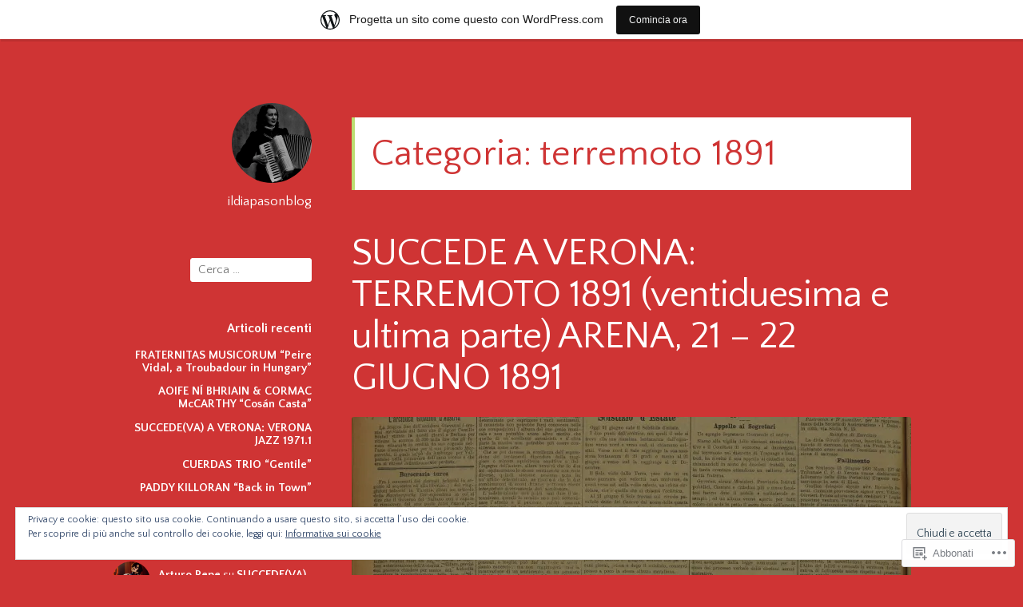

--- FILE ---
content_type: text/html; charset=UTF-8
request_url: https://ildiapasonblog.wordpress.com/category/terremoto-1891/
body_size: 47822
content:
<!DOCTYPE html>
<html lang="it-IT" class="no-js">
<head>
<meta charset="UTF-8">
<meta name="viewport" content="width=device-width, initial-scale=1">
<link rel="profile" href="http://gmpg.org/xfn/11">
<link rel="pingback" href="https://ildiapasonblog.wordpress.com/xmlrpc.php">

<script>(function(html){html.className = html.className.replace(/\bno-js\b/,'js')})(document.documentElement);</script>
<title>terremoto 1891 &#8211; ildiapasonblog</title>
<script type="text/javascript">
  WebFontConfig = {"google":{"families":["Quattrocento+Sans:r:latin,latin-ext","Quattrocento+Sans:r,i,b,bi:latin,latin-ext"]},"api_url":"https:\/\/fonts-api.wp.com\/css"};
  (function() {
    var wf = document.createElement('script');
    wf.src = '/wp-content/plugins/custom-fonts/js/webfont.js';
    wf.type = 'text/javascript';
    wf.async = 'true';
    var s = document.getElementsByTagName('script')[0];
    s.parentNode.insertBefore(wf, s);
	})();
</script><style id="jetpack-custom-fonts-css">.wf-active code, .wf-active kbd, .wf-active pre, .wf-active samp{font-family:"Quattrocento Sans",sans-serif}.wf-active body{font-family:"Quattrocento Sans",sans-serif}.wf-active button, .wf-active input, .wf-active select{font-family:"Quattrocento Sans",sans-serif}.wf-active textarea{font-family:"Quattrocento Sans",sans-serif}.wf-active blockquote{font-family:"Quattrocento Sans",sans-serif}.wf-active code, .wf-active kbd, .wf-active pre, .wf-active tt, .wf-active var{font-family:"Quattrocento Sans",sans-serif}.wf-active #content #infinite-handle span button, .wf-active .posts-navigation .nav-links a, .wf-active button:not(.menu-toggle), .wf-active input[type="button"], .wf-active input[type="reset"], .wf-active input[type="submit"]{font-family:"Quattrocento Sans",sans-serif}.wf-active input[type="email"], .wf-active input[type="password"], .wf-active input[type="search"], .wf-active input[type="text"], .wf-active input[type="url"], .wf-active textarea{font-family:"Quattrocento Sans",sans-serif}.wf-active .post-navigation{font-family:"Quattrocento Sans",sans-serif}.wf-active .entry-content, .wf-active .entry-summary, .wf-active .page-content{font-family:"Quattrocento Sans",sans-serif}.wf-active .entry-content .subtitle{font-family:"Quattrocento Sans",sans-serif}.wf-active #comments{font-family:"Quattrocento Sans",sans-serif}.wf-active .comment .comment-reply-link:before{font-family:"Quattrocento Sans",sans-serif}.wf-active #commentform label{font-family:"Quattrocento Sans",sans-serif}.wf-active #commentform span.required{font-family:"Quattrocento Sans",sans-serif}.wf-active .widget_recent_entries span.post-date{font-family:"Quattrocento Sans",sans-serif}.wf-active .site-description{font-family:"Quattrocento Sans",sans-serif}.wf-active .site-posted-on time{font-family:"Quattrocento Sans",sans-serif}.wf-active .page-header:not(.page-header-light) .taxonomy-description{font-family:"Quattrocento Sans",sans-serif}.wf-active .light-text{font-family:"Quattrocento Sans",sans-serif}.wf-active .site-info{font-family:"Quattrocento Sans",sans-serif}.wf-active .post-details, .wf-active .post-details a{font-family:"Quattrocento Sans",sans-serif}.wf-active .page-links{font-family:"Quattrocento Sans",sans-serif}.wf-active .post-edit-link{font-family:"Quattrocento Sans",sans-serif}.wf-active .post-author-card .author-description{font-family:"Quattrocento Sans",sans-serif}.wf-active #tinymce h1, .wf-active #tinymce h2, .wf-active #tinymce h3, .wf-active #tinymce h4, .wf-active #tinymce h5, .wf-active #tinymce h6, .wf-active .comment-content h1, .wf-active .comment-content h2, .wf-active .comment-content h3, .wf-active .comment-content h4, .wf-active .comment-content h5, .wf-active .comment-content h6, .wf-active .entry-content h1, .wf-active .entry-content h2, .wf-active .entry-content h3, .wf-active .entry-content h4, .wf-active .entry-content h5, .wf-active .entry-content h6, .wf-active .entry-summary h1, .wf-active .entry-summary h2, .wf-active .entry-summary h3, .wf-active .entry-summary h4, .wf-active .entry-summary h5, .wf-active .entry-summary h6, .wf-active .widget_text h1, .wf-active .widget_text h2, .wf-active .widget_text h3, .wf-active .widget_text h4, .wf-active .widget_text h5, .wf-active .widget_text h6{font-family:"Quattrocento Sans",sans-serif;font-style:normal;font-weight:400}.wf-active h1{font-style:normal;font-weight:400}.wf-active h2{font-style:normal;font-weight:400}.wf-active h3{font-style:normal;font-weight:400}.wf-active h4{font-style:normal;font-weight:400}.wf-active h5{font-style:normal;font-weight:400}.wf-active h6{font-style:normal;font-weight:400}.wf-active blockquote h1, .wf-active blockquote h2, .wf-active blockquote h3, .wf-active blockquote h4{font-family:"Quattrocento Sans",sans-serif;font-weight:400;font-style:normal}.wf-active div#jp-relatedposts h3.jp-relatedposts-headline em{font-family:"Quattrocento Sans",sans-serif;font-style:normal;font-weight:400}.wf-active .comment-reply-title, .wf-active .comments-title{font-family:"Quattrocento Sans",sans-serif;font-weight:400;font-style:normal}.wf-active .image-post-title{font-family:"Quattrocento Sans",sans-serif;font-weight:400;font-style:normal}.wf-active .page-header:not(.page-header-light) h1{font-style:normal;font-weight:400}.wf-active .entry-title{font-family:"Quattrocento Sans",sans-serif;font-style:normal;font-weight:400}.wf-active #post-cover-image .cover-meta .single-post-title{font-family:"Quattrocento Sans",sans-serif;font-style:normal;font-weight:400}.wf-active #hero-header .site-title{font-family:"Quattrocento Sans",sans-serif;font-style:normal;font-weight:400}.wf-active .site-header .site-title{font-style:normal;font-weight:400}.wf-active .site-header .site-description{font-style:normal;font-weight:400}</style>
<meta name='robots' content='max-image-preview:large' />
<link rel='dns-prefetch' href='//s0.wp.com' />
<link rel='dns-prefetch' href='//fonts-api.wp.com' />
<link rel='dns-prefetch' href='//af.pubmine.com' />
<link rel="alternate" type="application/rss+xml" title="ildiapasonblog &raquo; Feed" href="https://ildiapasonblog.wordpress.com/feed/" />
<link rel="alternate" type="application/rss+xml" title="ildiapasonblog &raquo; Feed dei commenti" href="https://ildiapasonblog.wordpress.com/comments/feed/" />
<link rel="alternate" type="application/rss+xml" title="ildiapasonblog &raquo; terremoto 1891 Feed della categoria" href="https://ildiapasonblog.wordpress.com/category/terremoto-1891/feed/" />
	<script type="text/javascript">
		/* <![CDATA[ */
		function addLoadEvent(func) {
			var oldonload = window.onload;
			if (typeof window.onload != 'function') {
				window.onload = func;
			} else {
				window.onload = function () {
					oldonload();
					func();
				}
			}
		}
		/* ]]> */
	</script>
	<link crossorigin='anonymous' rel='stylesheet' id='all-css-0-1' href='/_static/??/wp-content/mu-plugins/widgets/eu-cookie-law/templates/style.css,/wp-content/blog-plugins/marketing-bar/css/marketing-bar.css?m=1761640963j&cssminify=yes' type='text/css' media='all' />
<style id='wp-emoji-styles-inline-css'>

	img.wp-smiley, img.emoji {
		display: inline !important;
		border: none !important;
		box-shadow: none !important;
		height: 1em !important;
		width: 1em !important;
		margin: 0 0.07em !important;
		vertical-align: -0.1em !important;
		background: none !important;
		padding: 0 !important;
	}
/*# sourceURL=wp-emoji-styles-inline-css */
</style>
<link crossorigin='anonymous' rel='stylesheet' id='all-css-2-1' href='/wp-content/plugins/gutenberg-core/v22.2.0/build/styles/block-library/style.css?m=1764855221i&cssminify=yes' type='text/css' media='all' />
<style id='wp-block-library-inline-css'>
.has-text-align-justify {
	text-align:justify;
}
.has-text-align-justify{text-align:justify;}

/*# sourceURL=wp-block-library-inline-css */
</style><style id='wp-block-paragraph-inline-css'>
.is-small-text{font-size:.875em}.is-regular-text{font-size:1em}.is-large-text{font-size:2.25em}.is-larger-text{font-size:3em}.has-drop-cap:not(:focus):first-letter{float:left;font-size:8.4em;font-style:normal;font-weight:100;line-height:.68;margin:.05em .1em 0 0;text-transform:uppercase}body.rtl .has-drop-cap:not(:focus):first-letter{float:none;margin-left:.1em}p.has-drop-cap.has-background{overflow:hidden}:root :where(p.has-background){padding:1.25em 2.375em}:where(p.has-text-color:not(.has-link-color)) a{color:inherit}p.has-text-align-left[style*="writing-mode:vertical-lr"],p.has-text-align-right[style*="writing-mode:vertical-rl"]{rotate:180deg}
/*# sourceURL=/wp-content/plugins/gutenberg-core/v22.2.0/build/styles/block-library/paragraph/style.css */
</style>
<style id='wp-block-table-inline-css'>
.wp-block-table{overflow-x:auto}.wp-block-table table{border-collapse:collapse;width:100%}.wp-block-table thead{border-bottom:3px solid}.wp-block-table tfoot{border-top:3px solid}.wp-block-table td,.wp-block-table th{border:1px solid;padding:.5em}.wp-block-table .has-fixed-layout{table-layout:fixed;width:100%}.wp-block-table .has-fixed-layout td,.wp-block-table .has-fixed-layout th{word-break:break-word}.wp-block-table.aligncenter,.wp-block-table.alignleft,.wp-block-table.alignright{display:table;width:auto}.wp-block-table.aligncenter td,.wp-block-table.aligncenter th,.wp-block-table.alignleft td,.wp-block-table.alignleft th,.wp-block-table.alignright td,.wp-block-table.alignright th{word-break:break-word}.wp-block-table .has-subtle-light-gray-background-color{background-color:#f3f4f5}.wp-block-table .has-subtle-pale-green-background-color{background-color:#e9fbe5}.wp-block-table .has-subtle-pale-blue-background-color{background-color:#e7f5fe}.wp-block-table .has-subtle-pale-pink-background-color{background-color:#fcf0ef}.wp-block-table.is-style-stripes{background-color:initial;border-collapse:inherit;border-spacing:0}.wp-block-table.is-style-stripes tbody tr:nth-child(odd){background-color:#f0f0f0}.wp-block-table.is-style-stripes.has-subtle-light-gray-background-color tbody tr:nth-child(odd){background-color:#f3f4f5}.wp-block-table.is-style-stripes.has-subtle-pale-green-background-color tbody tr:nth-child(odd){background-color:#e9fbe5}.wp-block-table.is-style-stripes.has-subtle-pale-blue-background-color tbody tr:nth-child(odd){background-color:#e7f5fe}.wp-block-table.is-style-stripes.has-subtle-pale-pink-background-color tbody tr:nth-child(odd){background-color:#fcf0ef}.wp-block-table.is-style-stripes td,.wp-block-table.is-style-stripes th{border-color:#0000}.wp-block-table.is-style-stripes{border-bottom:1px solid #f0f0f0}.wp-block-table .has-border-color td,.wp-block-table .has-border-color th,.wp-block-table .has-border-color tr,.wp-block-table .has-border-color>*{border-color:inherit}.wp-block-table table[style*=border-top-color] tr:first-child,.wp-block-table table[style*=border-top-color] tr:first-child td,.wp-block-table table[style*=border-top-color] tr:first-child th,.wp-block-table table[style*=border-top-color]>*,.wp-block-table table[style*=border-top-color]>* td,.wp-block-table table[style*=border-top-color]>* th{border-top-color:inherit}.wp-block-table table[style*=border-top-color] tr:not(:first-child){border-top-color:initial}.wp-block-table table[style*=border-right-color] td:last-child,.wp-block-table table[style*=border-right-color] th,.wp-block-table table[style*=border-right-color] tr,.wp-block-table table[style*=border-right-color]>*{border-right-color:inherit}.wp-block-table table[style*=border-bottom-color] tr:last-child,.wp-block-table table[style*=border-bottom-color] tr:last-child td,.wp-block-table table[style*=border-bottom-color] tr:last-child th,.wp-block-table table[style*=border-bottom-color]>*,.wp-block-table table[style*=border-bottom-color]>* td,.wp-block-table table[style*=border-bottom-color]>* th{border-bottom-color:inherit}.wp-block-table table[style*=border-bottom-color] tr:not(:last-child){border-bottom-color:initial}.wp-block-table table[style*=border-left-color] td:first-child,.wp-block-table table[style*=border-left-color] th,.wp-block-table table[style*=border-left-color] tr,.wp-block-table table[style*=border-left-color]>*{border-left-color:inherit}.wp-block-table table[style*=border-style] td,.wp-block-table table[style*=border-style] th,.wp-block-table table[style*=border-style] tr,.wp-block-table table[style*=border-style]>*{border-style:inherit}.wp-block-table table[style*=border-width] td,.wp-block-table table[style*=border-width] th,.wp-block-table table[style*=border-width] tr,.wp-block-table table[style*=border-width]>*{border-style:inherit;border-width:inherit}
/*# sourceURL=/wp-content/plugins/gutenberg-core/v22.2.0/build/styles/block-library/table/style.css */
</style>
<style id='global-styles-inline-css'>
:root{--wp--preset--aspect-ratio--square: 1;--wp--preset--aspect-ratio--4-3: 4/3;--wp--preset--aspect-ratio--3-4: 3/4;--wp--preset--aspect-ratio--3-2: 3/2;--wp--preset--aspect-ratio--2-3: 2/3;--wp--preset--aspect-ratio--16-9: 16/9;--wp--preset--aspect-ratio--9-16: 9/16;--wp--preset--color--black: #000000;--wp--preset--color--cyan-bluish-gray: #abb8c3;--wp--preset--color--white: #ffffff;--wp--preset--color--pale-pink: #f78da7;--wp--preset--color--vivid-red: #cf2e2e;--wp--preset--color--luminous-vivid-orange: #ff6900;--wp--preset--color--luminous-vivid-amber: #fcb900;--wp--preset--color--light-green-cyan: #7bdcb5;--wp--preset--color--vivid-green-cyan: #00d084;--wp--preset--color--pale-cyan-blue: #8ed1fc;--wp--preset--color--vivid-cyan-blue: #0693e3;--wp--preset--color--vivid-purple: #9b51e0;--wp--preset--gradient--vivid-cyan-blue-to-vivid-purple: linear-gradient(135deg,rgb(6,147,227) 0%,rgb(155,81,224) 100%);--wp--preset--gradient--light-green-cyan-to-vivid-green-cyan: linear-gradient(135deg,rgb(122,220,180) 0%,rgb(0,208,130) 100%);--wp--preset--gradient--luminous-vivid-amber-to-luminous-vivid-orange: linear-gradient(135deg,rgb(252,185,0) 0%,rgb(255,105,0) 100%);--wp--preset--gradient--luminous-vivid-orange-to-vivid-red: linear-gradient(135deg,rgb(255,105,0) 0%,rgb(207,46,46) 100%);--wp--preset--gradient--very-light-gray-to-cyan-bluish-gray: linear-gradient(135deg,rgb(238,238,238) 0%,rgb(169,184,195) 100%);--wp--preset--gradient--cool-to-warm-spectrum: linear-gradient(135deg,rgb(74,234,220) 0%,rgb(151,120,209) 20%,rgb(207,42,186) 40%,rgb(238,44,130) 60%,rgb(251,105,98) 80%,rgb(254,248,76) 100%);--wp--preset--gradient--blush-light-purple: linear-gradient(135deg,rgb(255,206,236) 0%,rgb(152,150,240) 100%);--wp--preset--gradient--blush-bordeaux: linear-gradient(135deg,rgb(254,205,165) 0%,rgb(254,45,45) 50%,rgb(107,0,62) 100%);--wp--preset--gradient--luminous-dusk: linear-gradient(135deg,rgb(255,203,112) 0%,rgb(199,81,192) 50%,rgb(65,88,208) 100%);--wp--preset--gradient--pale-ocean: linear-gradient(135deg,rgb(255,245,203) 0%,rgb(182,227,212) 50%,rgb(51,167,181) 100%);--wp--preset--gradient--electric-grass: linear-gradient(135deg,rgb(202,248,128) 0%,rgb(113,206,126) 100%);--wp--preset--gradient--midnight: linear-gradient(135deg,rgb(2,3,129) 0%,rgb(40,116,252) 100%);--wp--preset--font-size--small: 13px;--wp--preset--font-size--medium: 20px;--wp--preset--font-size--large: 36px;--wp--preset--font-size--x-large: 42px;--wp--preset--font-family--albert-sans: 'Albert Sans', sans-serif;--wp--preset--font-family--alegreya: Alegreya, serif;--wp--preset--font-family--arvo: Arvo, serif;--wp--preset--font-family--bodoni-moda: 'Bodoni Moda', serif;--wp--preset--font-family--bricolage-grotesque: 'Bricolage Grotesque', sans-serif;--wp--preset--font-family--cabin: Cabin, sans-serif;--wp--preset--font-family--chivo: Chivo, sans-serif;--wp--preset--font-family--commissioner: Commissioner, sans-serif;--wp--preset--font-family--cormorant: Cormorant, serif;--wp--preset--font-family--courier-prime: 'Courier Prime', monospace;--wp--preset--font-family--crimson-pro: 'Crimson Pro', serif;--wp--preset--font-family--dm-mono: 'DM Mono', monospace;--wp--preset--font-family--dm-sans: 'DM Sans', sans-serif;--wp--preset--font-family--dm-serif-display: 'DM Serif Display', serif;--wp--preset--font-family--domine: Domine, serif;--wp--preset--font-family--eb-garamond: 'EB Garamond', serif;--wp--preset--font-family--epilogue: Epilogue, sans-serif;--wp--preset--font-family--fahkwang: Fahkwang, sans-serif;--wp--preset--font-family--figtree: Figtree, sans-serif;--wp--preset--font-family--fira-sans: 'Fira Sans', sans-serif;--wp--preset--font-family--fjalla-one: 'Fjalla One', sans-serif;--wp--preset--font-family--fraunces: Fraunces, serif;--wp--preset--font-family--gabarito: Gabarito, system-ui;--wp--preset--font-family--ibm-plex-mono: 'IBM Plex Mono', monospace;--wp--preset--font-family--ibm-plex-sans: 'IBM Plex Sans', sans-serif;--wp--preset--font-family--ibarra-real-nova: 'Ibarra Real Nova', serif;--wp--preset--font-family--instrument-serif: 'Instrument Serif', serif;--wp--preset--font-family--inter: Inter, sans-serif;--wp--preset--font-family--josefin-sans: 'Josefin Sans', sans-serif;--wp--preset--font-family--jost: Jost, sans-serif;--wp--preset--font-family--libre-baskerville: 'Libre Baskerville', serif;--wp--preset--font-family--libre-franklin: 'Libre Franklin', sans-serif;--wp--preset--font-family--literata: Literata, serif;--wp--preset--font-family--lora: Lora, serif;--wp--preset--font-family--merriweather: Merriweather, serif;--wp--preset--font-family--montserrat: Montserrat, sans-serif;--wp--preset--font-family--newsreader: Newsreader, serif;--wp--preset--font-family--noto-sans-mono: 'Noto Sans Mono', sans-serif;--wp--preset--font-family--nunito: Nunito, sans-serif;--wp--preset--font-family--open-sans: 'Open Sans', sans-serif;--wp--preset--font-family--overpass: Overpass, sans-serif;--wp--preset--font-family--pt-serif: 'PT Serif', serif;--wp--preset--font-family--petrona: Petrona, serif;--wp--preset--font-family--piazzolla: Piazzolla, serif;--wp--preset--font-family--playfair-display: 'Playfair Display', serif;--wp--preset--font-family--plus-jakarta-sans: 'Plus Jakarta Sans', sans-serif;--wp--preset--font-family--poppins: Poppins, sans-serif;--wp--preset--font-family--raleway: Raleway, sans-serif;--wp--preset--font-family--roboto: Roboto, sans-serif;--wp--preset--font-family--roboto-slab: 'Roboto Slab', serif;--wp--preset--font-family--rubik: Rubik, sans-serif;--wp--preset--font-family--rufina: Rufina, serif;--wp--preset--font-family--sora: Sora, sans-serif;--wp--preset--font-family--source-sans-3: 'Source Sans 3', sans-serif;--wp--preset--font-family--source-serif-4: 'Source Serif 4', serif;--wp--preset--font-family--space-mono: 'Space Mono', monospace;--wp--preset--font-family--syne: Syne, sans-serif;--wp--preset--font-family--texturina: Texturina, serif;--wp--preset--font-family--urbanist: Urbanist, sans-serif;--wp--preset--font-family--work-sans: 'Work Sans', sans-serif;--wp--preset--spacing--20: 0.44rem;--wp--preset--spacing--30: 0.67rem;--wp--preset--spacing--40: 1rem;--wp--preset--spacing--50: 1.5rem;--wp--preset--spacing--60: 2.25rem;--wp--preset--spacing--70: 3.38rem;--wp--preset--spacing--80: 5.06rem;--wp--preset--shadow--natural: 6px 6px 9px rgba(0, 0, 0, 0.2);--wp--preset--shadow--deep: 12px 12px 50px rgba(0, 0, 0, 0.4);--wp--preset--shadow--sharp: 6px 6px 0px rgba(0, 0, 0, 0.2);--wp--preset--shadow--outlined: 6px 6px 0px -3px rgb(255, 255, 255), 6px 6px rgb(0, 0, 0);--wp--preset--shadow--crisp: 6px 6px 0px rgb(0, 0, 0);}:where(.is-layout-flex){gap: 0.5em;}:where(.is-layout-grid){gap: 0.5em;}body .is-layout-flex{display: flex;}.is-layout-flex{flex-wrap: wrap;align-items: center;}.is-layout-flex > :is(*, div){margin: 0;}body .is-layout-grid{display: grid;}.is-layout-grid > :is(*, div){margin: 0;}:where(.wp-block-columns.is-layout-flex){gap: 2em;}:where(.wp-block-columns.is-layout-grid){gap: 2em;}:where(.wp-block-post-template.is-layout-flex){gap: 1.25em;}:where(.wp-block-post-template.is-layout-grid){gap: 1.25em;}.has-black-color{color: var(--wp--preset--color--black) !important;}.has-cyan-bluish-gray-color{color: var(--wp--preset--color--cyan-bluish-gray) !important;}.has-white-color{color: var(--wp--preset--color--white) !important;}.has-pale-pink-color{color: var(--wp--preset--color--pale-pink) !important;}.has-vivid-red-color{color: var(--wp--preset--color--vivid-red) !important;}.has-luminous-vivid-orange-color{color: var(--wp--preset--color--luminous-vivid-orange) !important;}.has-luminous-vivid-amber-color{color: var(--wp--preset--color--luminous-vivid-amber) !important;}.has-light-green-cyan-color{color: var(--wp--preset--color--light-green-cyan) !important;}.has-vivid-green-cyan-color{color: var(--wp--preset--color--vivid-green-cyan) !important;}.has-pale-cyan-blue-color{color: var(--wp--preset--color--pale-cyan-blue) !important;}.has-vivid-cyan-blue-color{color: var(--wp--preset--color--vivid-cyan-blue) !important;}.has-vivid-purple-color{color: var(--wp--preset--color--vivid-purple) !important;}.has-black-background-color{background-color: var(--wp--preset--color--black) !important;}.has-cyan-bluish-gray-background-color{background-color: var(--wp--preset--color--cyan-bluish-gray) !important;}.has-white-background-color{background-color: var(--wp--preset--color--white) !important;}.has-pale-pink-background-color{background-color: var(--wp--preset--color--pale-pink) !important;}.has-vivid-red-background-color{background-color: var(--wp--preset--color--vivid-red) !important;}.has-luminous-vivid-orange-background-color{background-color: var(--wp--preset--color--luminous-vivid-orange) !important;}.has-luminous-vivid-amber-background-color{background-color: var(--wp--preset--color--luminous-vivid-amber) !important;}.has-light-green-cyan-background-color{background-color: var(--wp--preset--color--light-green-cyan) !important;}.has-vivid-green-cyan-background-color{background-color: var(--wp--preset--color--vivid-green-cyan) !important;}.has-pale-cyan-blue-background-color{background-color: var(--wp--preset--color--pale-cyan-blue) !important;}.has-vivid-cyan-blue-background-color{background-color: var(--wp--preset--color--vivid-cyan-blue) !important;}.has-vivid-purple-background-color{background-color: var(--wp--preset--color--vivid-purple) !important;}.has-black-border-color{border-color: var(--wp--preset--color--black) !important;}.has-cyan-bluish-gray-border-color{border-color: var(--wp--preset--color--cyan-bluish-gray) !important;}.has-white-border-color{border-color: var(--wp--preset--color--white) !important;}.has-pale-pink-border-color{border-color: var(--wp--preset--color--pale-pink) !important;}.has-vivid-red-border-color{border-color: var(--wp--preset--color--vivid-red) !important;}.has-luminous-vivid-orange-border-color{border-color: var(--wp--preset--color--luminous-vivid-orange) !important;}.has-luminous-vivid-amber-border-color{border-color: var(--wp--preset--color--luminous-vivid-amber) !important;}.has-light-green-cyan-border-color{border-color: var(--wp--preset--color--light-green-cyan) !important;}.has-vivid-green-cyan-border-color{border-color: var(--wp--preset--color--vivid-green-cyan) !important;}.has-pale-cyan-blue-border-color{border-color: var(--wp--preset--color--pale-cyan-blue) !important;}.has-vivid-cyan-blue-border-color{border-color: var(--wp--preset--color--vivid-cyan-blue) !important;}.has-vivid-purple-border-color{border-color: var(--wp--preset--color--vivid-purple) !important;}.has-vivid-cyan-blue-to-vivid-purple-gradient-background{background: var(--wp--preset--gradient--vivid-cyan-blue-to-vivid-purple) !important;}.has-light-green-cyan-to-vivid-green-cyan-gradient-background{background: var(--wp--preset--gradient--light-green-cyan-to-vivid-green-cyan) !important;}.has-luminous-vivid-amber-to-luminous-vivid-orange-gradient-background{background: var(--wp--preset--gradient--luminous-vivid-amber-to-luminous-vivid-orange) !important;}.has-luminous-vivid-orange-to-vivid-red-gradient-background{background: var(--wp--preset--gradient--luminous-vivid-orange-to-vivid-red) !important;}.has-very-light-gray-to-cyan-bluish-gray-gradient-background{background: var(--wp--preset--gradient--very-light-gray-to-cyan-bluish-gray) !important;}.has-cool-to-warm-spectrum-gradient-background{background: var(--wp--preset--gradient--cool-to-warm-spectrum) !important;}.has-blush-light-purple-gradient-background{background: var(--wp--preset--gradient--blush-light-purple) !important;}.has-blush-bordeaux-gradient-background{background: var(--wp--preset--gradient--blush-bordeaux) !important;}.has-luminous-dusk-gradient-background{background: var(--wp--preset--gradient--luminous-dusk) !important;}.has-pale-ocean-gradient-background{background: var(--wp--preset--gradient--pale-ocean) !important;}.has-electric-grass-gradient-background{background: var(--wp--preset--gradient--electric-grass) !important;}.has-midnight-gradient-background{background: var(--wp--preset--gradient--midnight) !important;}.has-small-font-size{font-size: var(--wp--preset--font-size--small) !important;}.has-medium-font-size{font-size: var(--wp--preset--font-size--medium) !important;}.has-large-font-size{font-size: var(--wp--preset--font-size--large) !important;}.has-x-large-font-size{font-size: var(--wp--preset--font-size--x-large) !important;}.has-albert-sans-font-family{font-family: var(--wp--preset--font-family--albert-sans) !important;}.has-alegreya-font-family{font-family: var(--wp--preset--font-family--alegreya) !important;}.has-arvo-font-family{font-family: var(--wp--preset--font-family--arvo) !important;}.has-bodoni-moda-font-family{font-family: var(--wp--preset--font-family--bodoni-moda) !important;}.has-bricolage-grotesque-font-family{font-family: var(--wp--preset--font-family--bricolage-grotesque) !important;}.has-cabin-font-family{font-family: var(--wp--preset--font-family--cabin) !important;}.has-chivo-font-family{font-family: var(--wp--preset--font-family--chivo) !important;}.has-commissioner-font-family{font-family: var(--wp--preset--font-family--commissioner) !important;}.has-cormorant-font-family{font-family: var(--wp--preset--font-family--cormorant) !important;}.has-courier-prime-font-family{font-family: var(--wp--preset--font-family--courier-prime) !important;}.has-crimson-pro-font-family{font-family: var(--wp--preset--font-family--crimson-pro) !important;}.has-dm-mono-font-family{font-family: var(--wp--preset--font-family--dm-mono) !important;}.has-dm-sans-font-family{font-family: var(--wp--preset--font-family--dm-sans) !important;}.has-dm-serif-display-font-family{font-family: var(--wp--preset--font-family--dm-serif-display) !important;}.has-domine-font-family{font-family: var(--wp--preset--font-family--domine) !important;}.has-eb-garamond-font-family{font-family: var(--wp--preset--font-family--eb-garamond) !important;}.has-epilogue-font-family{font-family: var(--wp--preset--font-family--epilogue) !important;}.has-fahkwang-font-family{font-family: var(--wp--preset--font-family--fahkwang) !important;}.has-figtree-font-family{font-family: var(--wp--preset--font-family--figtree) !important;}.has-fira-sans-font-family{font-family: var(--wp--preset--font-family--fira-sans) !important;}.has-fjalla-one-font-family{font-family: var(--wp--preset--font-family--fjalla-one) !important;}.has-fraunces-font-family{font-family: var(--wp--preset--font-family--fraunces) !important;}.has-gabarito-font-family{font-family: var(--wp--preset--font-family--gabarito) !important;}.has-ibm-plex-mono-font-family{font-family: var(--wp--preset--font-family--ibm-plex-mono) !important;}.has-ibm-plex-sans-font-family{font-family: var(--wp--preset--font-family--ibm-plex-sans) !important;}.has-ibarra-real-nova-font-family{font-family: var(--wp--preset--font-family--ibarra-real-nova) !important;}.has-instrument-serif-font-family{font-family: var(--wp--preset--font-family--instrument-serif) !important;}.has-inter-font-family{font-family: var(--wp--preset--font-family--inter) !important;}.has-josefin-sans-font-family{font-family: var(--wp--preset--font-family--josefin-sans) !important;}.has-jost-font-family{font-family: var(--wp--preset--font-family--jost) !important;}.has-libre-baskerville-font-family{font-family: var(--wp--preset--font-family--libre-baskerville) !important;}.has-libre-franklin-font-family{font-family: var(--wp--preset--font-family--libre-franklin) !important;}.has-literata-font-family{font-family: var(--wp--preset--font-family--literata) !important;}.has-lora-font-family{font-family: var(--wp--preset--font-family--lora) !important;}.has-merriweather-font-family{font-family: var(--wp--preset--font-family--merriweather) !important;}.has-montserrat-font-family{font-family: var(--wp--preset--font-family--montserrat) !important;}.has-newsreader-font-family{font-family: var(--wp--preset--font-family--newsreader) !important;}.has-noto-sans-mono-font-family{font-family: var(--wp--preset--font-family--noto-sans-mono) !important;}.has-nunito-font-family{font-family: var(--wp--preset--font-family--nunito) !important;}.has-open-sans-font-family{font-family: var(--wp--preset--font-family--open-sans) !important;}.has-overpass-font-family{font-family: var(--wp--preset--font-family--overpass) !important;}.has-pt-serif-font-family{font-family: var(--wp--preset--font-family--pt-serif) !important;}.has-petrona-font-family{font-family: var(--wp--preset--font-family--petrona) !important;}.has-piazzolla-font-family{font-family: var(--wp--preset--font-family--piazzolla) !important;}.has-playfair-display-font-family{font-family: var(--wp--preset--font-family--playfair-display) !important;}.has-plus-jakarta-sans-font-family{font-family: var(--wp--preset--font-family--plus-jakarta-sans) !important;}.has-poppins-font-family{font-family: var(--wp--preset--font-family--poppins) !important;}.has-raleway-font-family{font-family: var(--wp--preset--font-family--raleway) !important;}.has-roboto-font-family{font-family: var(--wp--preset--font-family--roboto) !important;}.has-roboto-slab-font-family{font-family: var(--wp--preset--font-family--roboto-slab) !important;}.has-rubik-font-family{font-family: var(--wp--preset--font-family--rubik) !important;}.has-rufina-font-family{font-family: var(--wp--preset--font-family--rufina) !important;}.has-sora-font-family{font-family: var(--wp--preset--font-family--sora) !important;}.has-source-sans-3-font-family{font-family: var(--wp--preset--font-family--source-sans-3) !important;}.has-source-serif-4-font-family{font-family: var(--wp--preset--font-family--source-serif-4) !important;}.has-space-mono-font-family{font-family: var(--wp--preset--font-family--space-mono) !important;}.has-syne-font-family{font-family: var(--wp--preset--font-family--syne) !important;}.has-texturina-font-family{font-family: var(--wp--preset--font-family--texturina) !important;}.has-urbanist-font-family{font-family: var(--wp--preset--font-family--urbanist) !important;}.has-work-sans-font-family{font-family: var(--wp--preset--font-family--work-sans) !important;}
/*# sourceURL=global-styles-inline-css */
</style>

<style id='classic-theme-styles-inline-css'>
/*! This file is auto-generated */
.wp-block-button__link{color:#fff;background-color:#32373c;border-radius:9999px;box-shadow:none;text-decoration:none;padding:calc(.667em + 2px) calc(1.333em + 2px);font-size:1.125em}.wp-block-file__button{background:#32373c;color:#fff;text-decoration:none}
/*# sourceURL=/wp-includes/css/classic-themes.min.css */
</style>
<link crossorigin='anonymous' rel='stylesheet' id='all-css-4-1' href='/_static/??-eJx9jEEOAiEQBD/kQECjeDC+ZWEnijIwYWA3/l72op689KFTVXplCCU3zE1z6reYRYfiUwlP0VYZpwxIJE4IFRd10HOU9iFA2iuhCiI7/ROiDt9WxfETT20jCOc4YUIa2D9t5eGA91xRBMZS7ATtPkTZvCtdzNEZt7f2fHq8Afl7R7w=&cssminify=yes' type='text/css' media='all' />
<link rel='stylesheet' id='independent-publisher-fonts-css' href='https://fonts-api.wp.com/css?family=PT+Sans%3A400%2C700%2C400italic%2C700italic%7CPT+Serif%3A400%2C700%2C400italic%2C700italic&#038;subset=latin%2Clatin-ext' media='all' />
<link crossorigin='anonymous' rel='stylesheet' id='all-css-6-1' href='/_static/??-eJyVj9EKwjAMRX/IGqaT+SJ+imw1dp1tUpqM4d/biQ8FRfAl3AM5lwSWZCyTIinE2aQwO08CE2rq7f3NEJkJLp4sOCTMvhjyPW6tyAaqUh0xokCaB/B0xYRlkJrCwcuIGUQfAf/X1mNeqlmS5fhRUD2TcQjsSnRQtir8JTlkE9j26svrNZhb6H1e1XM8Nd1hvzu2XdNOT8qufFs=&cssminify=yes' type='text/css' media='all' />
<link crossorigin='anonymous' rel='stylesheet' id='print-css-7-1' href='/wp-content/mu-plugins/global-print/global-print.css?m=1465851035i&cssminify=yes' type='text/css' media='print' />
<style id='jetpack-global-styles-frontend-style-inline-css'>
:root { --font-headings: unset; --font-base: unset; --font-headings-default: -apple-system,BlinkMacSystemFont,"Segoe UI",Roboto,Oxygen-Sans,Ubuntu,Cantarell,"Helvetica Neue",sans-serif; --font-base-default: -apple-system,BlinkMacSystemFont,"Segoe UI",Roboto,Oxygen-Sans,Ubuntu,Cantarell,"Helvetica Neue",sans-serif;}
/*# sourceURL=jetpack-global-styles-frontend-style-inline-css */
</style>
<link crossorigin='anonymous' rel='stylesheet' id='all-css-10-1' href='/wp-content/themes/h4/global.css?m=1420737423i&cssminify=yes' type='text/css' media='all' />
<script type="text/javascript" id="wpcom-actionbar-placeholder-js-extra">
/* <![CDATA[ */
var actionbardata = {"siteID":"104484673","postID":"0","siteURL":"https://ildiapasonblog.wordpress.com","xhrURL":"https://ildiapasonblog.wordpress.com/wp-admin/admin-ajax.php","nonce":"2b992cfbfc","isLoggedIn":"","statusMessage":"","subsEmailDefault":"instantly","proxyScriptUrl":"https://s0.wp.com/wp-content/js/wpcom-proxy-request.js?m=1513050504i&amp;ver=20211021","i18n":{"followedText":"I nuovi articoli del sito saranno visibili sul tuo \u003Ca href=\"https://wordpress.com/reader\"\u003EReader\u003C/a\u003E","foldBar":"Riduci la barra","unfoldBar":"Espandi la barra","shortLinkCopied":"Shortlink copiato negli appunti."}};
//# sourceURL=wpcom-actionbar-placeholder-js-extra
/* ]]> */
</script>
<script type="text/javascript" id="jetpack-mu-wpcom-settings-js-before">
/* <![CDATA[ */
var JETPACK_MU_WPCOM_SETTINGS = {"assetsUrl":"https://s0.wp.com/wp-content/mu-plugins/jetpack-mu-wpcom-plugin/moon/jetpack_vendor/automattic/jetpack-mu-wpcom/src/build/"};
//# sourceURL=jetpack-mu-wpcom-settings-js-before
/* ]]> */
</script>
<script crossorigin='anonymous' type='text/javascript'  src='/_static/??-eJyFjcsOwiAQRX/I6dSa+lgYvwWBEAgMOAPW/n3bqIk7V2dxT87FqYDOVC1VDIIcKxTOr7kLssN186RjM1a2MTya5fmDLnn6K0HyjlW1v/L37R6zgxKb8yQ4ZTbKCOioRN4hnQo+hw1AmcCZwmvilq7709CPh/54voQFmNpFWg=='></script>
<script type="text/javascript" id="rlt-proxy-js-after">
/* <![CDATA[ */
	rltInitialize( {"token":null,"iframeOrigins":["https:\/\/widgets.wp.com"]} );
//# sourceURL=rlt-proxy-js-after
/* ]]> */
</script>
<link rel="EditURI" type="application/rsd+xml" title="RSD" href="https://ildiapasonblog.wordpress.com/xmlrpc.php?rsd" />
<meta name="generator" content="WordPress.com" />

<!-- Jetpack Open Graph Tags -->
<meta property="og:type" content="website" />
<meta property="og:title" content="terremoto 1891 &#8211; ildiapasonblog" />
<meta property="og:url" content="https://ildiapasonblog.wordpress.com/category/terremoto-1891/" />
<meta property="og:site_name" content="ildiapasonblog" />
<meta property="og:image" content="https://s0.wp.com/i/blank.jpg?m=1383295312i" />
<meta property="og:image:width" content="200" />
<meta property="og:image:height" content="200" />
<meta property="og:image:alt" content="" />
<meta property="og:locale" content="it_IT" />
<meta property="fb:app_id" content="249643311490" />
<meta name="twitter:creator" content="@musicacustica1" />
<meta name="twitter:site" content="@musicacustica1" />

<!-- End Jetpack Open Graph Tags -->
<link rel="shortcut icon" type="image/x-icon" href="https://s0.wp.com/i/favicon.ico?m=1713425267i" sizes="16x16 24x24 32x32 48x48" />
<link rel="icon" type="image/x-icon" href="https://s0.wp.com/i/favicon.ico?m=1713425267i" sizes="16x16 24x24 32x32 48x48" />
<link rel="apple-touch-icon" href="https://s0.wp.com/i/webclip.png?m=1713868326i" />
<link rel='openid.server' href='https://ildiapasonblog.wordpress.com/?openidserver=1' />
<link rel='openid.delegate' href='https://ildiapasonblog.wordpress.com/' />
<link rel="search" type="application/opensearchdescription+xml" href="https://ildiapasonblog.wordpress.com/osd.xml" title="ildiapasonblog" />
<link rel="search" type="application/opensearchdescription+xml" href="https://s1.wp.com/opensearch.xml" title="WordPress.com" />
<meta name="theme-color" content="#cf3434" />
<style type="text/css">.recentcomments a{display:inline !important;padding:0 !important;margin:0 !important;}</style>		<style type="text/css">
			.recentcomments a {
				display: inline !important;
				padding: 0 !important;
				margin: 0 !important;
			}

			table.recentcommentsavatartop img.avatar, table.recentcommentsavatarend img.avatar {
				border: 0px;
				margin: 0;
			}

			table.recentcommentsavatartop a, table.recentcommentsavatarend a {
				border: 0px !important;
				background-color: transparent !important;
			}

			td.recentcommentsavatarend, td.recentcommentsavatartop {
				padding: 0px 0px 1px 0px;
				margin: 0px;
			}

			td.recentcommentstextend {
				border: none !important;
				padding: 0px 0px 2px 10px;
			}

			.rtl td.recentcommentstextend {
				padding: 0px 10px 2px 0px;
			}

			td.recentcommentstexttop {
				border: none;
				padding: 0px 0px 0px 10px;
			}

			.rtl td.recentcommentstexttop {
				padding: 0px 10px 0px 0px;
			}
		</style>
		<meta name="description" content="Post su terremoto 1891 scritto da ildiapasonblog" />
<style type="text/css" id="custom-background-css">
body.custom-background { background-color: #cf3434; }
</style>
	<script type="text/javascript">
/* <![CDATA[ */
var wa_client = {}; wa_client.cmd = []; wa_client.config = { 'blog_id': 104484673, 'blog_language': 'it', 'is_wordads': false, 'hosting_type': 0, 'afp_account_id': null, 'afp_host_id': 5038568878849053, 'theme': 'pub/independent-publisher', '_': { 'title': 'Pubblicità', 'privacy_settings': 'Impostazioni sulla privacy' }, 'formats': [ 'belowpost', 'bottom_sticky', 'sidebar_sticky_right', 'sidebar', 'gutenberg_rectangle', 'gutenberg_leaderboard', 'gutenberg_mobile_leaderboard', 'gutenberg_skyscraper' ] };
/* ]]> */
</script>
		<script type="text/javascript">

			window.doNotSellCallback = function() {

				var linkElements = [
					'a[href="https://wordpress.com/?ref=footer_blog"]',
					'a[href="https://wordpress.com/?ref=footer_website"]',
					'a[href="https://wordpress.com/?ref=vertical_footer"]',
					'a[href^="https://wordpress.com/?ref=footer_segment_"]',
				].join(',');

				var dnsLink = document.createElement( 'a' );
				dnsLink.href = 'https://wordpress.com/it/advertising-program-optout/';
				dnsLink.classList.add( 'do-not-sell-link' );
				dnsLink.rel = 'nofollow';
				dnsLink.style.marginLeft = '0.5em';
				dnsLink.textContent = 'Non vendere o condividere le mie informazioni personali';

				var creditLinks = document.querySelectorAll( linkElements );

				if ( 0 === creditLinks.length ) {
					return false;
				}

				Array.prototype.forEach.call( creditLinks, function( el ) {
					el.insertAdjacentElement( 'afterend', dnsLink );
				});

				return true;
			};

		</script>
		<style type="text/css" id="custom-colors-css">  .site-header .social-navigation li a,
  .widget_wpcom_social_media_icons_widget li a {
    opacity: 0.6;
  }
  .site-header .social-navigation li a:hover,
  .widget_wpcom_social_media_icons_widget li a:hover {
    opacity: 1;
  }
  .site-header .menu-toggle {
    opacity: 0.9;
  }
  .site-header .menu-toggle:hover,
  .site-header .menu-toggle:focus,
  .site-header .menu-toggle:active {
    opacity: 1;
  }
  .post-details time {
    color: inherit;
  }
  .bypostauthor {
    box-shadow: none;
  }
  .comment-reply-title,
  #cancel-comment-reply-link,
  #commentform label,
  #commentform .logged-in-as {
    text-shadow: none;
  }
  body:not(.highlander-enabled) #respond {
    background: rgba(255,255,255,0.03);
  }
  #page .entry-title a:not(:hover),
  .entry-meta.light-text span.cat-links a {
    color: inherit;
  }
  #slide-menu,
  #slide-menu .social-navigation ul li a {
    text-shadow: none;
  }
  #slide-menu .menu-title {
    opacity: 0.6;
  }
  .post-edit-link a {
    text-shadow: none;
  }
  button:not(.menu-toggle),
  input[type="button"],
  input[type="reset"],
  input[type="submit"],
  .posts-navigation .nav-links a,
  #content #infinite-handle span button {
    text-shadow: none;
  }
  #page #post-cover-image .cover-meta .entry-meta a:hover {
    color: rgba(255,255,255,0.88);
  }
  .post-details a:not(:hover) {
    color: inherit;
  }
  code, kbd, tt, var {
    background: rgba(0,0,0,0.15);
  }
  body { background-color: #cf3434;}
#page .site-title { color: #FFFFFF;}
input[type="text"],
          input[type="password"],
          input[type="email"],
          input[type="search"],
          input[type="url"],
          textarea { border-color: #FFFFFF;}
.sticky-label { color: #CF3434;}
.sticky-label { background-color: #FFFFFF;}
.site-header .site-description { color: #FFFFFF;}
.widget .widget-title, .widget .widgettitle { color: #FFFFFF;}
#slide-menu { background-color: #FFFFFF;}
#slide-menu .menu-title { color: #E38C8C;}
#slide-menu .social-navigation ul li a { color: #E38C8C;}
#slide-menu .social-navigation ul li a:hover { color: #CF3434;}
.main-slide-navigation > ul li a { color: #CF3434;}
.page-header:not(.page-header-light) { background-color: #FFFFFF;}
.page-header:not(.page-header-light) h1 { color: #CF3434;}
.post-edit-link a { background-color: #8D9898;}
.post-edit-link a:hover { background-color: #869191;}
#main > article.hentry:nth-child(n+2),
          #page .infinite-wrap > article.hentry:nth-child(n+2),
          .infinite-wrap { border-color: #7F8B8B;}
.posts-navigation,
          body:not(.single) .site-footer .widget-area { border-top-color: #7F8B8B;}
body,
          button,
          select,
          .widget_recent_comments a,
          .widget_recent_entries a { color: #FFFFFF;}
h1,
          h2,
          h3,
          h4,
          h5,
          h6,
          .site-title,
          .site-posted-on strong,
          .entry-title,
          .post-author-card .author.vcard { color: #FFFFFF;}
button:not(.menu-toggle):focus,
          input[type="button"]:focus,
          input[type="reset"]:focus,
          input[type="submit"]:focus,
          .posts-navigation .nav-links a:focus,
          #content #infinite-handle span button:focus,
          button:not(.menu-toggle):active,
          input[type="button"]:active,
          input[type="reset"]:active,
          input[type="submit"]:active,
          .posts-navigation .nav-links a:active,
          #content #infinite-handle span button:active,
          .rtl button:not(.menu-toggle):focus,
          .rtl input[type="button"]:focus,
          .rtl input[type="reset"]:focus,
          .rtl input[type="submit"]:focus,
          .rtl .posts-navigation .nav-links a:focus,
          .rtl #content #infinite-handle span button:focus,
          .rtl button:not(.menu-toggle):active,
          .rtl input[type="button"]:active,
          .rtl input[type="reset"]:active,
          .rtl input[type="submit"]:active,
          .rtl .posts-navigation .nav-links a:active,
          .rtl #content #infinite-handle span button:active,
          button:not(.menu-toggle):hover,
          input[type="button"]:hover,
          input[type="reset"]:hover,
          input[type="submit"]:hover,
          .posts-navigation .nav-links a:hover,
          #content #infinite-handle span button:hover { background-color: #C7CBCB;}
.site-header .menu-toggle,
          .site-header .menu-toggle:hover,
          .site-header .menu-toggle:active { color: #FFFFFF;}
.site-header .menu-toggle,
          .site-header .menu-toggle:hover,
          .site-header .menu-toggle:active { border-color: #FFFFFF;}
body:not(.tablet-desktop) #primary-menu > li a { border-top-color: #9EA7A7;}
body:not(.tablet-desktop) #site-navigation { border-bottom-color: #9EA7A7;}
body:not(.tablet-desktop) #primary-menu { border-color: #9EA7A7;}
body:not(.tablet-desktop) #primary-menu > li.current-menu-item a,
          body:not(.tablet-desktop) #primary-menu > li.current_page_item a { background-color: #FFFFFF;}
.main-slide-navigation > ul li a:hover,
          .main-slide-navigation > ul li a:focus,
          .main-slide-navigation > ul li a:active,
          .main-slide-navigation > ul li.current-menu-item > a,
          .main-slide-navigation > ul li.current_page_item > a { color: #545D5D;}
.entry-title { color: #FFFFFF;}
.site-info { color: #E7E8E8;}
hr { background-color: #9EA7A7;}
pre { color: #4D5555;}
.light-text { color: #C7CBCB;}
#cancel-comment-reply-link { color: #FFFFFF;}
#respond { border-color: #9EA7A7;}
.comment { border-color: #9EA7A7;}
.comment .comment-meta .comment-author .fn { color: #FFFFFF;}
.comment .comment-meta { color: #C7CBCB;}
.wp-caption-text, .wp-caption-dd { color: #E7E8E8;}
.post-details, .post-details a { color: #E7E8E8;}
.post-details span:not(:last-child):after,
          .post-details span.author.vcard + span.post-permalink:before { color: #9EA7A7;}
blockquote,
          .format-status .entry-content,
          .format-status .entry-summary { color: #FFFFFF;}
.post-author-card { border-color: #FFFFFF;}
.post-navigation { border-bottom-color: #FFFFFF;}
div#jp-relatedposts h3.jp-relatedposts-headline em:before { border-top-color: #FFFFFF;}
.post-edit-link a, .post-edit-link a:visited, #page .post-edit-link a:hover { color: #0D1010;}
#primary-menu > li a { color: #FFFFFF;}
.wp-caption-text strong,
          .wp-caption-dd strong { color: #FFFFFF;}
.main-slide-navigation > ul li a:hover { background-color: #798585;}
.main-slide-navigation > ul li a:hover { background-color: rgba( 121, 133, 133, 0.08 );}
.post-navigation .nav-links a { color: #C7CBCB;}
.post-tags li:first-child { color: #FFFFFF;}
.widget_recent_entries { color: #FFFFFF;}
.post-author-card .author-description,
          .site-posted-on time { color: #FFFFFF;}
input, textarea { color: #657070;}
#primary-menu > li.menu-item-has-children > a:after { color: #bcde72;}
.post-edit-link a:focus,
          .post-edit-link a:active { color: #0A0F00;}
a,
          a:visited,
          a:hover,
          a:focus,
          a:active { color: #FFFFFF;}
#primary-menu > li.current-menu-item > a,
          #primary-menu > li a:hover,
          #primary-menu > li a:focus,
          #primary-menu > li a:active,
          .no-js .main-slide-navigation > ul li a:hover,
          .no-js .main-slide-navigation > ul li a:focus,
          .no-js .main-slide-navigation > ul li a:active,
          .no-js .main-slide-navigation > ul li.current-menu-item > a,
          .pingback:before,
          .trackback:before,
          .comment .comment-meta .comment-metadata a:hover,
          #commentform span.required,
          .entry-title a:hover,
          .site-footer a:hover,
          .post-details a:hover,
          #page .entry-meta.light-text a:hover,
          .post-navigation .nav-links a:hover,
          .post-navigation .nav-links a:focus,
          .post-navigation .nav-links a:active { color: #FFFFFF;}
input[type="text"]:focus,
          input[type="password"]:focus,
          input[type="email"]:focus,
          input[type="search"]:focus,
          input[type="url"]:focus,
          textarea:focus,
          #commentform input[type="text"]:focus,
          #commentform input[type="password"]:focus,
          #commentform input[type="email"]:focus,
          #commentform input[type="search"]:focus,
          #commentform input[type="url"]:focus,
          #commentform textarea:focus,
          #commentform input[type="text"]:active,
          #commentform input[type="password"]:active,
          #commentform input[type="email"]:active,
          #commentform input[type="search"]:active,
          #commentform input[type="url"]:active,
          #commentform textarea:active { border-color: #FFFFFF;}
button:not(.menu-toggle),
          input[type="button"],
          input[type="reset"],
          input[type="submit"],
          .posts-navigation .nav-links a,
          #content #infinite-handle span button { background-color: #BCDE72;}
.format-quote .entry-content blockquote,
          .format-quote .entry-summary blockquote { border-left-color: #FFFFFF;}
.comment .comment-reply-link:hover { color: #FFFFFF;}
.bypostauthor { border-color: #FFFFFF;}
.post-edit-link a:hover { color: #0A0F00;}
.tablet-desktop #primary-menu > li.menu-item-has-children > ul.sub-menu { border-left-color: #FFFFFF;}
.page-links a:hover { color: #FFFFFF;}
blockquote { border-left-color: #FFFFFF;}
.light-text a:hover { color: #FFFFFF;}
.page-header:not(.page-header-light) { border-left-color: #bcde72;}
button:not(.menu-toggle),
          input[type="button"],
          input[type="reset"],
          input[type="submit"],
          .posts-navigation .nav-links a,
          #content #infinite-handle span button { color: #435B0F;}
.tablet-desktop #primary-menu > li ul.sub-menu li.current-menu-item > a,
          .tablet-desktop #primary-menu > li ul.sub-menu li.current_page_item > a { color: #587717;}
.tablet-desktop #primary-menu > li ul.sub-menu li a:hover,
          .tablet-desktop #primary-menu > li ul.sub-menu li a:focus,
          .tablet-desktop #primary-menu > li ul.sub-menu li a:active,
          .tablet-desktop #primary-menu > li ul.sub-menu li:hover > a,
          .tablet-desktop #primary-menu > li ul.sub-menu li.current-menu-item > a { color: #587717;}
body:not(.tablet-desktop) #primary-menu > li.current-menu-item > a,
          body:not(.tablet-desktop) #primary-menu > li.current_page_item > a,
          body:not(.tablet-desktop) #primary-menu > li a:hover,
          body:not(.tablet-desktop) #primary-menu > li a:focus,
          body:not(.tablet-desktop) #primary-menu > li a:active { color: #65871B;}
.page-links > span { color: #567316;}
#page .site-title a,
          .site-header .social-navigation li a,
          .widget_wpcom_social_media_icons_widget li a { color: #FFFFFE;}
.site-header .social-navigation li a:hover,
          .widget_wpcom_social_media_icons_widget li a:hover { color: #FFFFFE;}
</style>
<script type="text/javascript">
	window.google_analytics_uacct = "UA-52447-2";
</script>

<script type="text/javascript">
	var _gaq = _gaq || [];
	_gaq.push(['_setAccount', 'UA-52447-2']);
	_gaq.push(['_gat._anonymizeIp']);
	_gaq.push(['_setDomainName', 'wordpress.com']);
	_gaq.push(['_initData']);
	_gaq.push(['_trackPageview']);

	(function() {
		var ga = document.createElement('script'); ga.type = 'text/javascript'; ga.async = true;
		ga.src = ('https:' == document.location.protocol ? 'https://ssl' : 'http://www') + '.google-analytics.com/ga.js';
		(document.getElementsByTagName('head')[0] || document.getElementsByTagName('body')[0]).appendChild(ga);
	})();
</script>
</head>

<body class="archive category category-terremoto-1891 category-721758160 custom-background wp-theme-pubindependent-publisher customizer-styles-applied has-sidebar jetpack-reblog-enabled has-marketing-bar has-marketing-bar-theme-independent-publisher">

<div id="page" class="hfeed site">
	<a class="skip-link screen-reader-text" href="#content">Vai al contenuto</a>

	
	<div id="content-wrapper">
		<header id="masthead" class="site-header" role="banner">
							<div class="site-branding">
											<a class="site-logo-link" href="https://ildiapasonblog.wordpress.com/">
							<img alt="" class="site-logo-image no-grav" width="100" height="100" src="https://secure.gravatar.com/avatar/a7dd3fd395216733903db86a5702c368a38be491e92c7833c72332d11f7ef0b6?s=100&#038;d=identicon&#038;r=g" />
						</a><!-- .site-logo-link -->
										<h1 class="site-title"><a href="https://ildiapasonblog.wordpress.com/" rel="home">ildiapasonblog</a></h1>
					<h2 class="site-description"></h2>
				</div><!-- .site-branding -->

				
									<nav id="site-navigation" class="main-navigation" role="navigation">
						<button class="menu-toggle" aria-controls="primary-menu" aria-expanded="false">Menu</button>
											</nav><!-- #site-navigation -->
							
			
<div id="secondary" class="widget-area" role="complementary">
	<aside id="search-2" class="widget widget_search"><form role="search" method="get" class="search-form" action="https://ildiapasonblog.wordpress.com/">
				<label>
					<span class="screen-reader-text">Ricerca per:</span>
					<input type="search" class="search-field" placeholder="Cerca &hellip;" value="" name="s" />
				</label>
				<input type="submit" class="search-submit" value="Cerca" />
			</form></aside>
		<aside id="recent-posts-2" class="widget widget_recent_entries">
		<h1 class="widget-title">Articoli recenti</h1>
		<ul>
											<li>
					<a href="https://ildiapasonblog.wordpress.com/2026/01/17/fraternitas-musicorum-peire-vidal-a-troubadour-in-hungary/">FRATERNITAS MUSICORUM “Peire Vidal, a Troubadour in&nbsp;Hungary”</a>
									</li>
											<li>
					<a href="https://ildiapasonblog.wordpress.com/2026/01/12/aoife-ni-bhriain-cormac-mccarthy-cosan-casta/">AOIFE NÍ BHRIAIN &amp; CORMAC McCARTHY “Cosán&nbsp;Casta”</a>
									</li>
											<li>
					<a href="https://ildiapasonblog.wordpress.com/2026/01/07/succedeva-a-verona-verona-jazz-1971-1/">SUCCEDE(VA) A VERONA: VERONA JAZZ&nbsp;1971.1</a>
									</li>
											<li>
					<a href="https://ildiapasonblog.wordpress.com/2026/01/02/cuerdas-trio-gentile/">CUERDAS TRIO “Gentile”</a>
									</li>
											<li>
					<a href="https://ildiapasonblog.wordpress.com/2025/12/28/paddy-killoran-back-in-town/">PADDY KILLORAN “Back in&nbsp;Town”</a>
									</li>
					</ul>

		</aside><aside id="recent-comments-2" class="widget widget_recent_comments"><h1 class="widget-title">Commenti recenti</h1>				<table class="recentcommentsavatar" cellspacing="0" cellpadding="0" border="0">
					<tr><td title="Arturo Pepe" class="recentcommentsavatartop" style="height:48px; width:48px;"><a href="http://traccedijazzcom.wordpress.com" rel="nofollow"><img referrerpolicy="no-referrer" alt='Avatar di Arturo Pepe' src='https://2.gravatar.com/avatar/562e9ecda149aa12358d80ab45fc3e0dfdbf7a48ae790a42f149062f63ed830a?s=48&#038;d=identicon&#038;r=G' srcset='https://2.gravatar.com/avatar/562e9ecda149aa12358d80ab45fc3e0dfdbf7a48ae790a42f149062f63ed830a?s=48&#038;d=identicon&#038;r=G 1x, https://2.gravatar.com/avatar/562e9ecda149aa12358d80ab45fc3e0dfdbf7a48ae790a42f149062f63ed830a?s=72&#038;d=identicon&#038;r=G 1.5x, https://2.gravatar.com/avatar/562e9ecda149aa12358d80ab45fc3e0dfdbf7a48ae790a42f149062f63ed830a?s=96&#038;d=identicon&#038;r=G 2x, https://2.gravatar.com/avatar/562e9ecda149aa12358d80ab45fc3e0dfdbf7a48ae790a42f149062f63ed830a?s=144&#038;d=identicon&#038;r=G 3x, https://2.gravatar.com/avatar/562e9ecda149aa12358d80ab45fc3e0dfdbf7a48ae790a42f149062f63ed830a?s=192&#038;d=identicon&#038;r=G 4x' class='avatar avatar-48' height='48' width='48' decoding='async' /></a></td><td class="recentcommentstexttop" style=""><a href="http://traccedijazzcom.wordpress.com" rel="nofollow">Arturo Pepe</a> su <a href="https://ildiapasonblog.wordpress.com/2025/09/15/succedeva-a-verona-verona-jazz-1970-parte-1/comment-page-1/#comment-1727">SUCCEDE(VA) A VERONA: “VERONA&hellip;</a></td></tr><tr><td title="ildiapasonblog" class="recentcommentsavatarend" style="height:48px; width:48px;"><a href="https://ildiapasonblog.wordpress.com" rel="nofollow"><img referrerpolicy="no-referrer" alt='Avatar di ildiapasonblog' src='https://1.gravatar.com/avatar/a7dd3fd395216733903db86a5702c368a38be491e92c7833c72332d11f7ef0b6?s=48&#038;d=identicon&#038;r=G' srcset='https://1.gravatar.com/avatar/a7dd3fd395216733903db86a5702c368a38be491e92c7833c72332d11f7ef0b6?s=48&#038;d=identicon&#038;r=G 1x, https://1.gravatar.com/avatar/a7dd3fd395216733903db86a5702c368a38be491e92c7833c72332d11f7ef0b6?s=72&#038;d=identicon&#038;r=G 1.5x, https://1.gravatar.com/avatar/a7dd3fd395216733903db86a5702c368a38be491e92c7833c72332d11f7ef0b6?s=96&#038;d=identicon&#038;r=G 2x, https://1.gravatar.com/avatar/a7dd3fd395216733903db86a5702c368a38be491e92c7833c72332d11f7ef0b6?s=144&#038;d=identicon&#038;r=G 3x, https://1.gravatar.com/avatar/a7dd3fd395216733903db86a5702c368a38be491e92c7833c72332d11f7ef0b6?s=192&#038;d=identicon&#038;r=G 4x' class='avatar avatar-48' height='48' width='48' decoding='async' /></a></td><td class="recentcommentstextend" style=""><a href="https://ildiapasonblog.wordpress.com" rel="nofollow">ildiapasonblog</a> su <a href="https://ildiapasonblog.wordpress.com/2025/06/02/b-e-v-4/comment-page-1/#comment-1726">B. E. V.&nbsp;“4”</a></td></tr><tr><td title="Goretta Veronesi" class="recentcommentsavatarend" style="height:48px; width:48px;"><img referrerpolicy="no-referrer" alt='Avatar di Goretta Veronesi' src='https://2.gravatar.com/avatar/ba4a73899e09d49fa59dd42af42b87750759253ccc7c824acc2dc2cf34d0d6eb?s=48&#038;d=identicon&#038;r=G' srcset='https://2.gravatar.com/avatar/ba4a73899e09d49fa59dd42af42b87750759253ccc7c824acc2dc2cf34d0d6eb?s=48&#038;d=identicon&#038;r=G 1x, https://2.gravatar.com/avatar/ba4a73899e09d49fa59dd42af42b87750759253ccc7c824acc2dc2cf34d0d6eb?s=72&#038;d=identicon&#038;r=G 1.5x, https://2.gravatar.com/avatar/ba4a73899e09d49fa59dd42af42b87750759253ccc7c824acc2dc2cf34d0d6eb?s=96&#038;d=identicon&#038;r=G 2x, https://2.gravatar.com/avatar/ba4a73899e09d49fa59dd42af42b87750759253ccc7c824acc2dc2cf34d0d6eb?s=144&#038;d=identicon&#038;r=G 3x, https://2.gravatar.com/avatar/ba4a73899e09d49fa59dd42af42b87750759253ccc7c824acc2dc2cf34d0d6eb?s=192&#038;d=identicon&#038;r=G 4x' class='avatar avatar-48' height='48' width='48' decoding='async' /></td><td class="recentcommentstextend" style="">Goretta Veronesi su <a href="https://ildiapasonblog.wordpress.com/2025/06/02/b-e-v-4/comment-page-1/#comment-1725">B. E. V.&nbsp;“4”</a></td></tr><tr><td title="Ricercatore Spirituale" class="recentcommentsavatarend" style="height:48px; width:48px;"><a href="https://ricercaspirituale.online/" rel="nofollow"><img referrerpolicy="no-referrer" alt='Avatar di Ricercatore Spirituale' src='https://1.gravatar.com/avatar/1c587294ec6a779ec8a03acc26ac3094b706658194a007e32779c65b778ae7a5?s=48&#038;d=identicon&#038;r=G' srcset='https://1.gravatar.com/avatar/1c587294ec6a779ec8a03acc26ac3094b706658194a007e32779c65b778ae7a5?s=48&#038;d=identicon&#038;r=G 1x, https://1.gravatar.com/avatar/1c587294ec6a779ec8a03acc26ac3094b706658194a007e32779c65b778ae7a5?s=72&#038;d=identicon&#038;r=G 1.5x, https://1.gravatar.com/avatar/1c587294ec6a779ec8a03acc26ac3094b706658194a007e32779c65b778ae7a5?s=96&#038;d=identicon&#038;r=G 2x, https://1.gravatar.com/avatar/1c587294ec6a779ec8a03acc26ac3094b706658194a007e32779c65b778ae7a5?s=144&#038;d=identicon&#038;r=G 3x, https://1.gravatar.com/avatar/1c587294ec6a779ec8a03acc26ac3094b706658194a007e32779c65b778ae7a5?s=192&#038;d=identicon&#038;r=G 4x' class='avatar avatar-48' height='48' width='48' decoding='async' /></a></td><td class="recentcommentstextend" style=""><a href="https://ricercaspirituale.online/" rel="nofollow">Ricercatore Spiritua&hellip;</a> su <a href="https://ildiapasonblog.wordpress.com/2024/10/30/alarico-gattia-%c2%b7-mino-milani-giacche-blu-garibaldi-la-liberta-promessa/comment-page-1/#comment-1724">ALARICO GATTIA · MINO MILANI&hellip;</a></td></tr><tr><td title="ildiapasonblog" class="recentcommentsavatarend" style="height:48px; width:48px;"><a href="https://ildiapasonblog.wordpress.com" rel="nofollow"><img referrerpolicy="no-referrer" alt='Avatar di ildiapasonblog' src='https://1.gravatar.com/avatar/a7dd3fd395216733903db86a5702c368a38be491e92c7833c72332d11f7ef0b6?s=48&#038;d=identicon&#038;r=G' srcset='https://1.gravatar.com/avatar/a7dd3fd395216733903db86a5702c368a38be491e92c7833c72332d11f7ef0b6?s=48&#038;d=identicon&#038;r=G 1x, https://1.gravatar.com/avatar/a7dd3fd395216733903db86a5702c368a38be491e92c7833c72332d11f7ef0b6?s=72&#038;d=identicon&#038;r=G 1.5x, https://1.gravatar.com/avatar/a7dd3fd395216733903db86a5702c368a38be491e92c7833c72332d11f7ef0b6?s=96&#038;d=identicon&#038;r=G 2x, https://1.gravatar.com/avatar/a7dd3fd395216733903db86a5702c368a38be491e92c7833c72332d11f7ef0b6?s=144&#038;d=identicon&#038;r=G 3x, https://1.gravatar.com/avatar/a7dd3fd395216733903db86a5702c368a38be491e92c7833c72332d11f7ef0b6?s=192&#038;d=identicon&#038;r=G 4x' class='avatar avatar-48' height='48' width='48' decoding='async' /></a></td><td class="recentcommentstextend" style=""><a href="https://ildiapasonblog.wordpress.com" rel="nofollow">ildiapasonblog</a> su <a href="https://ildiapasonblog.wordpress.com/2024/08/07/henry-cow-leg-%c2%b7-end/comment-page-1/#comment-1723">HENRY COW &#8220;Leg ·&nbsp;en&hellip;</a></td></tr>				</table>
				</aside><aside id="archives-2" class="widget widget_archive"><h1 class="widget-title">Archivi</h1>
			<ul>
					<li><a href='https://ildiapasonblog.wordpress.com/2026/01/'>gennaio 2026</a></li>
	<li><a href='https://ildiapasonblog.wordpress.com/2025/12/'>dicembre 2025</a></li>
	<li><a href='https://ildiapasonblog.wordpress.com/2025/11/'>novembre 2025</a></li>
	<li><a href='https://ildiapasonblog.wordpress.com/2025/10/'>ottobre 2025</a></li>
	<li><a href='https://ildiapasonblog.wordpress.com/2025/09/'>settembre 2025</a></li>
	<li><a href='https://ildiapasonblog.wordpress.com/2025/08/'>agosto 2025</a></li>
	<li><a href='https://ildiapasonblog.wordpress.com/2025/07/'>luglio 2025</a></li>
	<li><a href='https://ildiapasonblog.wordpress.com/2025/06/'>giugno 2025</a></li>
	<li><a href='https://ildiapasonblog.wordpress.com/2025/05/'>Maggio 2025</a></li>
	<li><a href='https://ildiapasonblog.wordpress.com/2025/04/'>aprile 2025</a></li>
	<li><a href='https://ildiapasonblog.wordpress.com/2025/03/'>marzo 2025</a></li>
	<li><a href='https://ildiapasonblog.wordpress.com/2025/02/'>febbraio 2025</a></li>
	<li><a href='https://ildiapasonblog.wordpress.com/2025/01/'>gennaio 2025</a></li>
	<li><a href='https://ildiapasonblog.wordpress.com/2024/11/'>novembre 2024</a></li>
	<li><a href='https://ildiapasonblog.wordpress.com/2024/10/'>ottobre 2024</a></li>
	<li><a href='https://ildiapasonblog.wordpress.com/2024/09/'>settembre 2024</a></li>
	<li><a href='https://ildiapasonblog.wordpress.com/2024/08/'>agosto 2024</a></li>
	<li><a href='https://ildiapasonblog.wordpress.com/2024/07/'>luglio 2024</a></li>
	<li><a href='https://ildiapasonblog.wordpress.com/2024/06/'>giugno 2024</a></li>
	<li><a href='https://ildiapasonblog.wordpress.com/2024/05/'>Maggio 2024</a></li>
	<li><a href='https://ildiapasonblog.wordpress.com/2024/04/'>aprile 2024</a></li>
	<li><a href='https://ildiapasonblog.wordpress.com/2024/03/'>marzo 2024</a></li>
	<li><a href='https://ildiapasonblog.wordpress.com/2024/02/'>febbraio 2024</a></li>
	<li><a href='https://ildiapasonblog.wordpress.com/2024/01/'>gennaio 2024</a></li>
	<li><a href='https://ildiapasonblog.wordpress.com/2023/12/'>dicembre 2023</a></li>
	<li><a href='https://ildiapasonblog.wordpress.com/2023/11/'>novembre 2023</a></li>
	<li><a href='https://ildiapasonblog.wordpress.com/2023/10/'>ottobre 2023</a></li>
	<li><a href='https://ildiapasonblog.wordpress.com/2023/09/'>settembre 2023</a></li>
	<li><a href='https://ildiapasonblog.wordpress.com/2023/08/'>agosto 2023</a></li>
	<li><a href='https://ildiapasonblog.wordpress.com/2023/07/'>luglio 2023</a></li>
	<li><a href='https://ildiapasonblog.wordpress.com/2023/06/'>giugno 2023</a></li>
	<li><a href='https://ildiapasonblog.wordpress.com/2023/05/'>Maggio 2023</a></li>
	<li><a href='https://ildiapasonblog.wordpress.com/2023/04/'>aprile 2023</a></li>
	<li><a href='https://ildiapasonblog.wordpress.com/2023/03/'>marzo 2023</a></li>
	<li><a href='https://ildiapasonblog.wordpress.com/2023/02/'>febbraio 2023</a></li>
	<li><a href='https://ildiapasonblog.wordpress.com/2023/01/'>gennaio 2023</a></li>
	<li><a href='https://ildiapasonblog.wordpress.com/2022/12/'>dicembre 2022</a></li>
	<li><a href='https://ildiapasonblog.wordpress.com/2022/11/'>novembre 2022</a></li>
	<li><a href='https://ildiapasonblog.wordpress.com/2022/10/'>ottobre 2022</a></li>
	<li><a href='https://ildiapasonblog.wordpress.com/2022/09/'>settembre 2022</a></li>
	<li><a href='https://ildiapasonblog.wordpress.com/2022/08/'>agosto 2022</a></li>
	<li><a href='https://ildiapasonblog.wordpress.com/2022/07/'>luglio 2022</a></li>
	<li><a href='https://ildiapasonblog.wordpress.com/2022/06/'>giugno 2022</a></li>
	<li><a href='https://ildiapasonblog.wordpress.com/2022/05/'>Maggio 2022</a></li>
	<li><a href='https://ildiapasonblog.wordpress.com/2022/04/'>aprile 2022</a></li>
	<li><a href='https://ildiapasonblog.wordpress.com/2022/03/'>marzo 2022</a></li>
	<li><a href='https://ildiapasonblog.wordpress.com/2022/02/'>febbraio 2022</a></li>
	<li><a href='https://ildiapasonblog.wordpress.com/2022/01/'>gennaio 2022</a></li>
	<li><a href='https://ildiapasonblog.wordpress.com/2021/12/'>dicembre 2021</a></li>
	<li><a href='https://ildiapasonblog.wordpress.com/2021/11/'>novembre 2021</a></li>
	<li><a href='https://ildiapasonblog.wordpress.com/2021/10/'>ottobre 2021</a></li>
	<li><a href='https://ildiapasonblog.wordpress.com/2021/09/'>settembre 2021</a></li>
	<li><a href='https://ildiapasonblog.wordpress.com/2021/08/'>agosto 2021</a></li>
	<li><a href='https://ildiapasonblog.wordpress.com/2021/07/'>luglio 2021</a></li>
	<li><a href='https://ildiapasonblog.wordpress.com/2021/06/'>giugno 2021</a></li>
	<li><a href='https://ildiapasonblog.wordpress.com/2021/05/'>Maggio 2021</a></li>
	<li><a href='https://ildiapasonblog.wordpress.com/2021/04/'>aprile 2021</a></li>
	<li><a href='https://ildiapasonblog.wordpress.com/2021/03/'>marzo 2021</a></li>
	<li><a href='https://ildiapasonblog.wordpress.com/2021/02/'>febbraio 2021</a></li>
	<li><a href='https://ildiapasonblog.wordpress.com/2021/01/'>gennaio 2021</a></li>
	<li><a href='https://ildiapasonblog.wordpress.com/2020/12/'>dicembre 2020</a></li>
	<li><a href='https://ildiapasonblog.wordpress.com/2020/11/'>novembre 2020</a></li>
	<li><a href='https://ildiapasonblog.wordpress.com/2020/10/'>ottobre 2020</a></li>
	<li><a href='https://ildiapasonblog.wordpress.com/2020/09/'>settembre 2020</a></li>
	<li><a href='https://ildiapasonblog.wordpress.com/2020/08/'>agosto 2020</a></li>
	<li><a href='https://ildiapasonblog.wordpress.com/2020/07/'>luglio 2020</a></li>
	<li><a href='https://ildiapasonblog.wordpress.com/2020/06/'>giugno 2020</a></li>
	<li><a href='https://ildiapasonblog.wordpress.com/2020/05/'>Maggio 2020</a></li>
	<li><a href='https://ildiapasonblog.wordpress.com/2020/04/'>aprile 2020</a></li>
	<li><a href='https://ildiapasonblog.wordpress.com/2020/03/'>marzo 2020</a></li>
	<li><a href='https://ildiapasonblog.wordpress.com/2020/02/'>febbraio 2020</a></li>
	<li><a href='https://ildiapasonblog.wordpress.com/2020/01/'>gennaio 2020</a></li>
	<li><a href='https://ildiapasonblog.wordpress.com/2019/12/'>dicembre 2019</a></li>
	<li><a href='https://ildiapasonblog.wordpress.com/2019/11/'>novembre 2019</a></li>
	<li><a href='https://ildiapasonblog.wordpress.com/2019/10/'>ottobre 2019</a></li>
	<li><a href='https://ildiapasonblog.wordpress.com/2019/09/'>settembre 2019</a></li>
	<li><a href='https://ildiapasonblog.wordpress.com/2019/08/'>agosto 2019</a></li>
	<li><a href='https://ildiapasonblog.wordpress.com/2019/07/'>luglio 2019</a></li>
	<li><a href='https://ildiapasonblog.wordpress.com/2019/06/'>giugno 2019</a></li>
	<li><a href='https://ildiapasonblog.wordpress.com/2019/05/'>Maggio 2019</a></li>
	<li><a href='https://ildiapasonblog.wordpress.com/2019/04/'>aprile 2019</a></li>
	<li><a href='https://ildiapasonblog.wordpress.com/2019/03/'>marzo 2019</a></li>
	<li><a href='https://ildiapasonblog.wordpress.com/2019/02/'>febbraio 2019</a></li>
	<li><a href='https://ildiapasonblog.wordpress.com/2019/01/'>gennaio 2019</a></li>
	<li><a href='https://ildiapasonblog.wordpress.com/2018/12/'>dicembre 2018</a></li>
	<li><a href='https://ildiapasonblog.wordpress.com/2018/11/'>novembre 2018</a></li>
	<li><a href='https://ildiapasonblog.wordpress.com/2018/10/'>ottobre 2018</a></li>
	<li><a href='https://ildiapasonblog.wordpress.com/2018/09/'>settembre 2018</a></li>
	<li><a href='https://ildiapasonblog.wordpress.com/2018/08/'>agosto 2018</a></li>
	<li><a href='https://ildiapasonblog.wordpress.com/2018/07/'>luglio 2018</a></li>
	<li><a href='https://ildiapasonblog.wordpress.com/2018/06/'>giugno 2018</a></li>
	<li><a href='https://ildiapasonblog.wordpress.com/2018/05/'>Maggio 2018</a></li>
	<li><a href='https://ildiapasonblog.wordpress.com/2018/04/'>aprile 2018</a></li>
	<li><a href='https://ildiapasonblog.wordpress.com/2018/03/'>marzo 2018</a></li>
	<li><a href='https://ildiapasonblog.wordpress.com/2018/02/'>febbraio 2018</a></li>
	<li><a href='https://ildiapasonblog.wordpress.com/2018/01/'>gennaio 2018</a></li>
	<li><a href='https://ildiapasonblog.wordpress.com/2017/12/'>dicembre 2017</a></li>
	<li><a href='https://ildiapasonblog.wordpress.com/2017/11/'>novembre 2017</a></li>
	<li><a href='https://ildiapasonblog.wordpress.com/2017/10/'>ottobre 2017</a></li>
	<li><a href='https://ildiapasonblog.wordpress.com/2017/09/'>settembre 2017</a></li>
	<li><a href='https://ildiapasonblog.wordpress.com/2017/08/'>agosto 2017</a></li>
	<li><a href='https://ildiapasonblog.wordpress.com/2017/07/'>luglio 2017</a></li>
	<li><a href='https://ildiapasonblog.wordpress.com/2017/06/'>giugno 2017</a></li>
	<li><a href='https://ildiapasonblog.wordpress.com/2017/05/'>Maggio 2017</a></li>
	<li><a href='https://ildiapasonblog.wordpress.com/2017/04/'>aprile 2017</a></li>
	<li><a href='https://ildiapasonblog.wordpress.com/2017/03/'>marzo 2017</a></li>
	<li><a href='https://ildiapasonblog.wordpress.com/2017/02/'>febbraio 2017</a></li>
	<li><a href='https://ildiapasonblog.wordpress.com/2017/01/'>gennaio 2017</a></li>
	<li><a href='https://ildiapasonblog.wordpress.com/2016/12/'>dicembre 2016</a></li>
	<li><a href='https://ildiapasonblog.wordpress.com/2016/11/'>novembre 2016</a></li>
	<li><a href='https://ildiapasonblog.wordpress.com/2016/10/'>ottobre 2016</a></li>
	<li><a href='https://ildiapasonblog.wordpress.com/2016/09/'>settembre 2016</a></li>
	<li><a href='https://ildiapasonblog.wordpress.com/2016/08/'>agosto 2016</a></li>
	<li><a href='https://ildiapasonblog.wordpress.com/2016/07/'>luglio 2016</a></li>
	<li><a href='https://ildiapasonblog.wordpress.com/2016/06/'>giugno 2016</a></li>
	<li><a href='https://ildiapasonblog.wordpress.com/2016/05/'>Maggio 2016</a></li>
	<li><a href='https://ildiapasonblog.wordpress.com/2016/04/'>aprile 2016</a></li>
	<li><a href='https://ildiapasonblog.wordpress.com/2016/03/'>marzo 2016</a></li>
	<li><a href='https://ildiapasonblog.wordpress.com/2016/02/'>febbraio 2016</a></li>
	<li><a href='https://ildiapasonblog.wordpress.com/2016/01/'>gennaio 2016</a></li>
	<li><a href='https://ildiapasonblog.wordpress.com/2015/12/'>dicembre 2015</a></li>
			</ul>

			</aside><aside id="categories-2" class="widget widget_categories"><h1 class="widget-title">Categorie</h1>
			<ul>
					<li class="cat-item cat-item-442765285"><a href="https://ildiapasonblog.wordpress.com/category/wkpf/">#wkpf</a>
</li>
	<li class="cat-item cat-item-54085"><a href="https://ildiapasonblog.wordpress.com/category/1959/">1959</a>
</li>
	<li class="cat-item cat-item-224254"><a href="https://ildiapasonblog.wordpress.com/category/1960/">1960</a>
</li>
	<li class="cat-item cat-item-310034"><a href="https://ildiapasonblog.wordpress.com/category/1961/">1961</a>
</li>
	<li class="cat-item cat-item-53535"><a href="https://ildiapasonblog.wordpress.com/category/1962/">1962</a>
</li>
	<li class="cat-item cat-item-53524"><a href="https://ildiapasonblog.wordpress.com/category/1963/">1963</a>
</li>
	<li class="cat-item cat-item-54041"><a href="https://ildiapasonblog.wordpress.com/category/1964/">1964</a>
</li>
	<li class="cat-item cat-item-53541"><a href="https://ildiapasonblog.wordpress.com/category/1965/">1965</a>
</li>
	<li class="cat-item cat-item-61453"><a href="https://ildiapasonblog.wordpress.com/category/1966/">1966</a>
</li>
	<li class="cat-item cat-item-289338"><a href="https://ildiapasonblog.wordpress.com/category/1967/">1967</a>
</li>
	<li class="cat-item cat-item-67224"><a href="https://ildiapasonblog.wordpress.com/category/1968/">1968</a>
</li>
	<li class="cat-item cat-item-234299"><a href="https://ildiapasonblog.wordpress.com/category/1969/">1969</a>
</li>
	<li class="cat-item cat-item-130497"><a href="https://ildiapasonblog.wordpress.com/category/1970/">1970</a>
</li>
	<li class="cat-item cat-item-264558"><a href="https://ildiapasonblog.wordpress.com/category/1971/">1971</a>
</li>
	<li class="cat-item cat-item-203997"><a href="https://ildiapasonblog.wordpress.com/category/1972/">1972</a>
</li>
	<li class="cat-item cat-item-203996"><a href="https://ildiapasonblog.wordpress.com/category/1973/">1973</a>
</li>
	<li class="cat-item cat-item-75619"><a href="https://ildiapasonblog.wordpress.com/category/1974/">1974</a>
</li>
	<li class="cat-item cat-item-95599"><a href="https://ildiapasonblog.wordpress.com/category/1975/">1975</a>
</li>
	<li class="cat-item cat-item-174866"><a href="https://ildiapasonblog.wordpress.com/category/1976/">1976</a>
</li>
	<li class="cat-item cat-item-203993"><a href="https://ildiapasonblog.wordpress.com/category/1977/">1977</a>
</li>
	<li class="cat-item cat-item-181156"><a href="https://ildiapasonblog.wordpress.com/category/1978/">1978</a>
</li>
	<li class="cat-item cat-item-203994"><a href="https://ildiapasonblog.wordpress.com/category/1979/">1979</a>
</li>
	<li class="cat-item cat-item-62130"><a href="https://ildiapasonblog.wordpress.com/category/1980/">1980</a>
</li>
	<li class="cat-item cat-item-160666"><a href="https://ildiapasonblog.wordpress.com/category/1981/">1981</a>
</li>
	<li class="cat-item cat-item-160653"><a href="https://ildiapasonblog.wordpress.com/category/1982/">1982</a>
</li>
	<li class="cat-item cat-item-160640"><a href="https://ildiapasonblog.wordpress.com/category/1983/">1983</a>
</li>
	<li class="cat-item cat-item-56522"><a href="https://ildiapasonblog.wordpress.com/category/1984/">1984</a>
</li>
	<li class="cat-item cat-item-56524"><a href="https://ildiapasonblog.wordpress.com/category/1985/">1985</a>
</li>
	<li class="cat-item cat-item-49475"><a href="https://ildiapasonblog.wordpress.com/category/1986/">1986</a>
</li>
	<li class="cat-item cat-item-49476"><a href="https://ildiapasonblog.wordpress.com/category/1987/">1987</a>
</li>
	<li class="cat-item cat-item-160567"><a href="https://ildiapasonblog.wordpress.com/category/1988/">1988</a>
</li>
	<li class="cat-item cat-item-153613"><a href="https://ildiapasonblog.wordpress.com/category/1989/">1989</a>
</li>
	<li class="cat-item cat-item-111787"><a href="https://ildiapasonblog.wordpress.com/category/1990/">1990</a>
</li>
	<li class="cat-item cat-item-112052"><a href="https://ildiapasonblog.wordpress.com/category/1991/">1991</a>
</li>
	<li class="cat-item cat-item-114564"><a href="https://ildiapasonblog.wordpress.com/category/1992/">1992</a>
</li>
	<li class="cat-item cat-item-62167"><a href="https://ildiapasonblog.wordpress.com/category/1993/">1993</a>
</li>
	<li class="cat-item cat-item-42791"><a href="https://ildiapasonblog.wordpress.com/category/1994/">1994</a>
</li>
	<li class="cat-item cat-item-22350"><a href="https://ildiapasonblog.wordpress.com/category/1995/">1995</a>
</li>
	<li class="cat-item cat-item-22367"><a href="https://ildiapasonblog.wordpress.com/category/1997/">1997</a>
</li>
	<li class="cat-item cat-item-22368"><a href="https://ildiapasonblog.wordpress.com/category/1998/">1998</a>
</li>
	<li class="cat-item cat-item-22369"><a href="https://ildiapasonblog.wordpress.com/category/1999/">1999</a>
</li>
	<li class="cat-item cat-item-22371"><a href="https://ildiapasonblog.wordpress.com/category/2000/">2000</a>
</li>
	<li class="cat-item cat-item-22372"><a href="https://ildiapasonblog.wordpress.com/category/2001/">2001</a>
</li>
	<li class="cat-item cat-item-19312"><a href="https://ildiapasonblog.wordpress.com/category/2002/">2002</a>
</li>
	<li class="cat-item cat-item-19310"><a href="https://ildiapasonblog.wordpress.com/category/2003/">2003</a>
</li>
	<li class="cat-item cat-item-4169"><a href="https://ildiapasonblog.wordpress.com/category/2004/">2004</a>
</li>
	<li class="cat-item cat-item-3171"><a href="https://ildiapasonblog.wordpress.com/category/2005/">2005</a>
</li>
	<li class="cat-item cat-item-4180"><a href="https://ildiapasonblog.wordpress.com/category/2007/">2007</a>
</li>
	<li class="cat-item cat-item-18856"><a href="https://ildiapasonblog.wordpress.com/category/2008/">2008</a>
</li>
	<li class="cat-item cat-item-63415"><a href="https://ildiapasonblog.wordpress.com/category/2009/">2009</a>
</li>
	<li class="cat-item cat-item-243274"><a href="https://ildiapasonblog.wordpress.com/category/2010/">2010</a>
</li>
	<li class="cat-item cat-item-679366"><a href="https://ildiapasonblog.wordpress.com/category/2011/">2011</a>
</li>
	<li class="cat-item cat-item-38494"><a href="https://ildiapasonblog.wordpress.com/category/2012/">2012</a>
</li>
	<li class="cat-item cat-item-755991"><a href="https://ildiapasonblog.wordpress.com/category/2013/">2013</a>
</li>
	<li class="cat-item cat-item-1173184"><a href="https://ildiapasonblog.wordpress.com/category/2014/">2014</a>
</li>
	<li class="cat-item cat-item-48041"><a href="https://ildiapasonblog.wordpress.com/category/2015/">2015</a>
</li>
	<li class="cat-item cat-item-708859"><a href="https://ildiapasonblog.wordpress.com/category/2016/">2016</a>
</li>
	<li class="cat-item cat-item-1820319"><a href="https://ildiapasonblog.wordpress.com/category/2017/">2017</a>
</li>
	<li class="cat-item cat-item-2063728"><a href="https://ildiapasonblog.wordpress.com/category/2018/">2018</a>
</li>
	<li class="cat-item cat-item-3301499"><a href="https://ildiapasonblog.wordpress.com/category/2019/">2019</a>
</li>
	<li class="cat-item cat-item-65608"><a href="https://ildiapasonblog.wordpress.com/category/2020/">2020</a>
</li>
	<li class="cat-item cat-item-173981"><a href="https://ildiapasonblog.wordpress.com/category/2021/">2021</a>
</li>
	<li class="cat-item cat-item-996330"><a href="https://ildiapasonblog.wordpress.com/category/2022/">2022</a>
</li>
	<li class="cat-item cat-item-533056"><a href="https://ildiapasonblog.wordpress.com/category/2023/">2023</a>
</li>
	<li class="cat-item cat-item-2724258"><a href="https://ildiapasonblog.wordpress.com/category/2024/">2024</a>
</li>
	<li class="cat-item cat-item-2757063"><a href="https://ildiapasonblog.wordpress.com/category/2025/">2025</a>
</li>
	<li class="cat-item cat-item-137042"><a href="https://ildiapasonblog.wordpress.com/category/abruzzo/">ABRUZZO</a>
</li>
	<li class="cat-item cat-item-109847"><a href="https://ildiapasonblog.wordpress.com/category/algeria/">ALGERIA</a>
</li>
	<li class="cat-item cat-item-20505"><a href="https://ildiapasonblog.wordpress.com/category/ambient/">AMBIENT</a>
</li>
	<li class="cat-item cat-item-17212"><a href="https://ildiapasonblog.wordpress.com/category/america-latina/">AMERICA LATINA</a>
</li>
	<li class="cat-item cat-item-28440"><a href="https://ildiapasonblog.wordpress.com/category/americana/">Americana</a>
</li>
	<li class="cat-item cat-item-1411257"><a href="https://ildiapasonblog.wordpress.com/category/antartide/">ANTARTIDE</a>
</li>
	<li class="cat-item cat-item-10935"><a href="https://ildiapasonblog.wordpress.com/category/senza-categoria/appuntamenti/">APPUNTAMENTI</a>
</li>
	<li class="cat-item cat-item-138314"><a href="https://ildiapasonblog.wordpress.com/category/archivio/">ARCHIVIO</a>
</li>
	<li class="cat-item cat-item-18939"><a href="https://ildiapasonblog.wordpress.com/category/argentina/">ARGENTINA</a>
</li>
	<li class="cat-item cat-item-29879"><a href="https://ildiapasonblog.wordpress.com/category/armenia/">ARMENIA</a>
</li>
	<li class="cat-item cat-item-495634"><a href="https://ildiapasonblog.wordpress.com/category/arpa/">ARPA</a>
</li>
	<li class="cat-item cat-item-1055667"><a href="https://ildiapasonblog.wordpress.com/category/artico/">ARTICO</a>
</li>
	<li class="cat-item cat-item-75690296"><a href="https://ildiapasonblog.wordpress.com/category/auand/">AUAND</a>
</li>
	<li class="cat-item cat-item-83131212"><a href="https://ildiapasonblog.wordpress.com/category/ballo-popolare/">BALLO POPOLARE</a>
</li>
	<li class="cat-item cat-item-1749527"><a href="https://ildiapasonblog.wordpress.com/category/barocco/">BAROCCO</a>
</li>
	<li class="cat-item cat-item-182311"><a href="https://ildiapasonblog.wordpress.com/category/basilicata/">BASILICATA</a>
</li>
	<li class="cat-item cat-item-554220706"><a href="https://ildiapasonblog.wordpress.com/category/beatlesiana/">beatlesiana</a>
</li>
	<li class="cat-item cat-item-115645562"><a href="https://ildiapasonblog.wordpress.com/category/beppe-montresor/">BEPPE MONTRESOR</a>
</li>
	<li class="cat-item cat-item-24091"><a href="https://ildiapasonblog.wordpress.com/category/bluegrass/">BLUEGRASS</a>
</li>
	<li class="cat-item cat-item-1430"><a href="https://ildiapasonblog.wordpress.com/category/blues/">BLUES</a>
</li>
	<li class="cat-item cat-item-58851"><a href="https://ildiapasonblog.wordpress.com/category/brasile/">BRASILE</a>
</li>
	<li class="cat-item cat-item-3248155"><a href="https://ildiapasonblog.wordpress.com/category/bretagna/">BRETAGNA</a>
</li>
	<li class="cat-item cat-item-11109"><a href="https://ildiapasonblog.wordpress.com/category/bulgaria/">BULGARIA</a>
</li>
	<li class="cat-item cat-item-1250786"><a href="https://ildiapasonblog.wordpress.com/category/burattini/">BURATTINI</a>
</li>
	<li class="cat-item cat-item-136493"><a href="https://ildiapasonblog.wordpress.com/category/calabria/">CALABRIA</a>
</li>
	<li class="cat-item cat-item-5732246"><a href="https://ildiapasonblog.wordpress.com/category/calicanto/">CALICANTO</a>
</li>
	<li class="cat-item cat-item-182312"><a href="https://ildiapasonblog.wordpress.com/category/campania/">CAMPANIA</a>
</li>
	<li class="cat-item cat-item-2443"><a href="https://ildiapasonblog.wordpress.com/category/canada/">CANADA</a>
</li>
	<li class="cat-item cat-item-1380760"><a href="https://ildiapasonblog.wordpress.com/category/canzone-dautore/">CANZONE D&#039;AUTORE</a>
</li>
	<li class="cat-item cat-item-4032554"><a href="https://ildiapasonblog.wordpress.com/category/catalogna/">CATALOGNA</a>
</li>
	<li class="cat-item cat-item-19431"><a href="https://ildiapasonblog.wordpress.com/category/chitarra/">CHITARRA</a>
</li>
	<li class="cat-item cat-item-597"><a href="https://ildiapasonblog.wordpress.com/category/cinema/">CINEMA</a>
</li>
	<li class="cat-item cat-item-42459"><a href="https://ildiapasonblog.wordpress.com/category/classic-rock/">CLASSIC ROCK</a>
</li>
	<li class="cat-item cat-item-554002"><a href="https://ildiapasonblog.wordpress.com/category/cohen/">COHEN</a>
</li>
	<li class="cat-item cat-item-324245"><a href="https://ildiapasonblog.wordpress.com/category/concerto/">CONCERTO</a>
</li>
	<li class="cat-item cat-item-3195003"><a href="https://ildiapasonblog.wordpress.com/category/cornamusa/">CORNAMUSA</a>
</li>
	<li class="cat-item cat-item-610659077"><a href="https://ildiapasonblog.wordpress.com/category/cristiano-bordin/">CRISTIANO BORDIN</a>
</li>
	<li class="cat-item cat-item-16719"><a href="https://ildiapasonblog.wordpress.com/category/cuba/">CUBA</a>
</li>
	<li class="cat-item cat-item-10870709"><a href="https://ildiapasonblog.wordpress.com/category/cultura-popolare/">CULTURA POPOLARE</a>
</li>
	<li class="cat-item cat-item-160203824"><a href="https://ildiapasonblog.wordpress.com/category/da-remoto/">DA REMOTO</a>
</li>
	<li class="cat-item cat-item-251367"><a href="https://ildiapasonblog.wordpress.com/category/danimarca/">DANIMARCA</a>
</li>
	<li class="cat-item cat-item-120710956"><a href="https://ildiapasonblog.wordpress.com/category/dodicilune-dischi/">DODICILUNE DISCHI</a>
</li>
	<li class="cat-item cat-item-1181"><a href="https://ildiapasonblog.wordpress.com/category/dvd/">DVD</a>
</li>
	<li class="cat-item cat-item-532317"><a href="https://ildiapasonblog.wordpress.com/category/ecm-records/">ECM RECORDS</a>
</li>
	<li class="cat-item cat-item-143927"><a href="https://ildiapasonblog.wordpress.com/category/egitto/">EGITTO</a>
</li>
	<li class="cat-item cat-item-636431"><a href="https://ildiapasonblog.wordpress.com/category/emilia/">EMILIA</a>
</li>
	<li class="cat-item cat-item-116697"><a href="https://ildiapasonblog.wordpress.com/category/esplorazioni/">ESPLORAZIONI</a>
</li>
	<li class="cat-item cat-item-29263"><a href="https://ildiapasonblog.wordpress.com/category/festival/">FESTIVAL</a>
</li>
	<li class="cat-item cat-item-3151683"><a href="https://ildiapasonblog.wordpress.com/category/flauto/">flauto</a>
</li>
	<li class="cat-item cat-item-23164"><a href="https://ildiapasonblog.wordpress.com/category/folk/">FOLK</a>
</li>
	<li class="cat-item cat-item-1378"><a href="https://ildiapasonblog.wordpress.com/category/fotografia/">fotografia</a>
</li>
	<li class="cat-item cat-item-25438"><a href="https://ildiapasonblog.wordpress.com/category/francia/">FRANCIA</a>
</li>
	<li class="cat-item cat-item-873473"><a href="https://ildiapasonblog.wordpress.com/category/friuli/">FRIULI</a>
</li>
	<li class="cat-item cat-item-1895015"><a href="https://ildiapasonblog.wordpress.com/category/galizia/">galizia</a>
</li>
	<li class="cat-item cat-item-305008"><a href="https://ildiapasonblog.wordpress.com/category/graphic-novel/">GRAPHIC NOVEL</a>
</li>
	<li class="cat-item cat-item-188818"><a href="https://ildiapasonblog.wordpress.com/category/grecia/">GRECIA</a>
</li>
	<li class="cat-item cat-item-3054"><a href="https://ildiapasonblog.wordpress.com/category/india/">INDIA</a>
</li>
	<li class="cat-item cat-item-208182"><a href="https://ildiapasonblog.wordpress.com/category/inghilterra/">INGHILTERRA</a>
</li>
	<li class="cat-item cat-item-218146"><a href="https://ildiapasonblog.wordpress.com/category/intervista/">INTERVISTA</a>
</li>
	<li class="cat-item cat-item-1147"><a href="https://ildiapasonblog.wordpress.com/category/iraq/">IRAQ</a>
</li>
	<li class="cat-item cat-item-106489"><a href="https://ildiapasonblog.wordpress.com/category/irlanda/">IRLANDA</a>
</li>
	<li class="cat-item cat-item-21862"><a href="https://ildiapasonblog.wordpress.com/category/italia/">ITALIA</a>
</li>
	<li class="cat-item cat-item-21992"><a href="https://ildiapasonblog.wordpress.com/category/jazz/">JAZZ</a>
</li>
	<li class="cat-item cat-item-1164245"><a href="https://ildiapasonblog.wordpress.com/category/jordi-savall/">JORDI SAVALL</a>
</li>
	<li class="cat-item cat-item-105725"><a href="https://ildiapasonblog.wordpress.com/category/kurdistan/">KURDISTAN</a>
</li>
	<li class="cat-item cat-item-3290312"><a href="https://ildiapasonblog.wordpress.com/category/lapponia/">LAPPONIA</a>
</li>
	<li class="cat-item cat-item-182315"><a href="https://ildiapasonblog.wordpress.com/category/lazio/">LAZIO</a>
</li>
	<li class="cat-item cat-item-54138"><a href="https://ildiapasonblog.wordpress.com/category/libano/">LIBANO</a>
</li>
	<li class="cat-item cat-item-22466"><a href="https://ildiapasonblog.wordpress.com/category/libro/">LIBRO</a>
</li>
	<li class="cat-item cat-item-182316"><a href="https://ildiapasonblog.wordpress.com/category/liguria/">LIGURIA</a>
</li>
	<li class="cat-item cat-item-1077523"><a href="https://ildiapasonblog.wordpress.com/category/liuto/">LIUTO</a>
</li>
	<li class="cat-item cat-item-162420"><a href="https://ildiapasonblog.wordpress.com/category/lombardia/">LOMBARDIA</a>
</li>
	<li class="cat-item cat-item-225059"><a href="https://ildiapasonblog.wordpress.com/category/macedonia/">MACEDONIA</a>
</li>
	<li class="cat-item cat-item-1615984"><a href="https://ildiapasonblog.wordpress.com/category/mandolino/">MANDOLINO</a>
</li>
	<li class="cat-item cat-item-350803"><a href="https://ildiapasonblog.wordpress.com/category/marocco/">MAROCCO</a>
</li>
	<li class="cat-item cat-item-339316"><a href="https://ildiapasonblog.wordpress.com/category/medioevo/">MEDIOEVO</a>
</li>
	<li class="cat-item cat-item-182318"><a href="https://ildiapasonblog.wordpress.com/category/molise/">MOLISE</a>
</li>
	<li class="cat-item cat-item-601935"><a href="https://ildiapasonblog.wordpress.com/category/mostra/">MOSTRA</a>
</li>
	<li class="cat-item cat-item-14662060"><a href="https://ildiapasonblog.wordpress.com/category/musica-barocca/">MUSICA BAROCCA</a>
</li>
	<li class="cat-item cat-item-287750"><a href="https://ildiapasonblog.wordpress.com/category/musica-contemporanea/">MUSICA CONTEMPORANEA</a>
</li>
	<li class="cat-item cat-item-154642"><a href="https://ildiapasonblog.wordpress.com/category/olanda/">OLANDA</a>
</li>
	<li class="cat-item cat-item-651044"><a href="https://ildiapasonblog.wordpress.com/category/oud/">OUD</a>
</li>
	<li class="cat-item cat-item-691036"><a href="https://ildiapasonblog.wordpress.com/category/paesi-baschi/">PAESI BASCHI</a>
</li>
	<li class="cat-item cat-item-554646"><a href="https://ildiapasonblog.wordpress.com/category/pianoforte/">PIANOFORTE</a>
</li>
	<li class="cat-item cat-item-182319"><a href="https://ildiapasonblog.wordpress.com/category/piemonte/">PIEMONTE</a>
</li>
	<li class="cat-item cat-item-132324"><a href="https://ildiapasonblog.wordpress.com/category/polonia/">POLONIA</a>
</li>
	<li class="cat-item cat-item-980118"><a href="https://ildiapasonblog.wordpress.com/category/provenza/">PROVENZA</a>
</li>
	<li class="cat-item cat-item-182320"><a href="https://ildiapasonblog.wordpress.com/category/puglia/">PUGLIA</a>
</li>
	<li class="cat-item cat-item-10322936"><a href="https://ildiapasonblog.wordpress.com/category/quattro-province/">QUATTRO PROVINCE</a>
</li>
	<li class="cat-item cat-item-56943"><a href="https://ildiapasonblog.wordpress.com/category/quebec/">QUEBEC</a>
</li>
	<li class="cat-item cat-item-449129"><a href="https://ildiapasonblog.wordpress.com/category/rassegna/">RASSEGNA</a>
</li>
	<li class="cat-item cat-item-1473"><a href="https://ildiapasonblog.wordpress.com/category/reading/">READING</a>
</li>
	<li class="cat-item cat-item-513413056"><a href="https://ildiapasonblog.wordpress.com/category/riemersisuoni/">RIEMERSISUONI</a>
</li>
	<li class="cat-item cat-item-1029832"><a href="https://ildiapasonblog.wordpress.com/category/rinascimento/">RINASCIMENTO</a>
</li>
	<li class="cat-item cat-item-5874471"><a href="https://ildiapasonblog.wordpress.com/category/ristampa/">RISTAMPA</a>
</li>
	<li class="cat-item cat-item-471012"><a href="https://ildiapasonblog.wordpress.com/category/rivista/">RIVISTA</a>
</li>
	<li class="cat-item cat-item-1433"><a href="https://ildiapasonblog.wordpress.com/category/rock/">ROCK</a>
</li>
	<li class="cat-item cat-item-210695"><a href="https://ildiapasonblog.wordpress.com/category/romagna/">ROMAGNA</a>
</li>
	<li class="cat-item cat-item-61320"><a href="https://ildiapasonblog.wordpress.com/category/romania/">ROMANIA</a>
</li>
	<li class="cat-item cat-item-10759"><a href="https://ildiapasonblog.wordpress.com/category/russia/">RUSSIA</a>
</li>
	<li class="cat-item cat-item-111888"><a href="https://ildiapasonblog.wordpress.com/category/sardegna/">SARDEGNA</a>
</li>
	<li class="cat-item cat-item-6548"><a href="https://ildiapasonblog.wordpress.com/category/scozia/">SCOZIA</a>
</li>
	<li class="cat-item cat-item-293492930"><a href="https://ildiapasonblog.wordpress.com/category/segni-dautore/">SEGNI D&#039;AUTORE</a>
</li>
	<li class="cat-item cat-item-32176"><a href="https://ildiapasonblog.wordpress.com/category/senza-categoria/">Senza categoria</a>
</li>
	<li class="cat-item cat-item-182321"><a href="https://ildiapasonblog.wordpress.com/category/sicilia/">SICILIA</a>
</li>
	<li class="cat-item cat-item-683058537"><a href="https://ildiapasonblog.wordpress.com/category/sostiene-bordin/">SOSTIENE BORDIN</a>
</li>
	<li class="cat-item cat-item-72070"><a href="https://ildiapasonblog.wordpress.com/category/spagna/">SPAGNA</a>
</li>
	<li class="cat-item cat-item-825"><a href="https://ildiapasonblog.wordpress.com/category/sport/">sport</a>
</li>
	<li class="cat-item cat-item-7741"><a href="https://ildiapasonblog.wordpress.com/category/storia/">STORIA</a>
</li>
	<li class="cat-item cat-item-1400"><a href="https://ildiapasonblog.wordpress.com/category/storytelling/">STORYTELLING</a>
</li>
	<li class="cat-item cat-item-783748832"><a href="https://ildiapasonblog.wordpress.com/category/succede-va-a-verona/">SUCCEDE (VA) A VERONA</a>
</li>
	<li class="cat-item cat-item-527140759"><a href="https://ildiapasonblog.wordpress.com/category/suoni-riemersi/">SUONI RIEMERSI</a>
</li>
	<li class="cat-item cat-item-75298"><a href="https://ildiapasonblog.wordpress.com/category/svezia/">SVEZIA</a>
</li>
	<li class="cat-item cat-item-48455"><a href="https://ildiapasonblog.wordpress.com/category/tango/">TANGO</a>
</li>
	<li class="cat-item cat-item-721758160 current-cat"><a aria-current="page" href="https://ildiapasonblog.wordpress.com/category/terremoto-1891/">terremoto 1891</a>
</li>
	<li class="cat-item cat-item-162422"><a href="https://ildiapasonblog.wordpress.com/category/toscana/">TOSCANA</a>
</li>
	<li class="cat-item cat-item-170051"><a href="https://ildiapasonblog.wordpress.com/category/trentino/">TRENTINO</a>
</li>
	<li class="cat-item cat-item-22740"><a href="https://ildiapasonblog.wordpress.com/category/tunisia/">TUNISIA</a>
</li>
	<li class="cat-item cat-item-6544"><a href="https://ildiapasonblog.wordpress.com/category/turchia/">TURCHIA</a>
</li>
	<li class="cat-item cat-item-385187"><a href="https://ildiapasonblog.wordpress.com/category/ungheria/">UNGHERIA</a>
</li>
	<li class="cat-item cat-item-35142335"><a href="https://ildiapasonblog.wordpress.com/category/veneto-2/">VENETO</a>
</li>
	<li class="cat-item cat-item-61755"><a href="https://ildiapasonblog.wordpress.com/category/verona/">VERONA</a>
</li>
	<li class="cat-item cat-item-4668614"><a href="https://ildiapasonblog.wordpress.com/category/vibrafono/">VIBRAFONO</a>
</li>
	<li class="cat-item cat-item-490740"><a href="https://ildiapasonblog.wordpress.com/category/violino/">VIOLINO</a>
</li>
	<li class="cat-item cat-item-251639"><a href="https://ildiapasonblog.wordpress.com/category/volume/">VOLUME</a>
</li>
	<li class="cat-item cat-item-61496"><a href="https://ildiapasonblog.wordpress.com/category/yemen/">yemen</a>
</li>
			</ul>

			</aside><aside id="calendar-3" class="widget widget_calendar"><h1 class="widget-title">Calendario</h1><div id="calendar_wrap" class="calendar_wrap"><table id="wp-calendar" class="wp-calendar-table">
	<caption>gennaio: 2026</caption>
	<thead>
	<tr>
		<th scope="col" aria-label="lunedì">L</th>
		<th scope="col" aria-label="martedì">M</th>
		<th scope="col" aria-label="mercoledì">M</th>
		<th scope="col" aria-label="giovedì">G</th>
		<th scope="col" aria-label="venerdì">V</th>
		<th scope="col" aria-label="sabato">S</th>
		<th scope="col" aria-label="domenica">D</th>
	</tr>
	</thead>
	<tbody>
	<tr>
		<td colspan="3" class="pad">&nbsp;</td><td>1</td><td><a href="https://ildiapasonblog.wordpress.com/2026/01/02/" aria-label="Articoli pubblicati in 2 January 2026">2</a></td><td>3</td><td>4</td>
	</tr>
	<tr>
		<td>5</td><td>6</td><td><a href="https://ildiapasonblog.wordpress.com/2026/01/07/" aria-label="Articoli pubblicati in 7 January 2026">7</a></td><td>8</td><td>9</td><td>10</td><td>11</td>
	</tr>
	<tr>
		<td><a href="https://ildiapasonblog.wordpress.com/2026/01/12/" aria-label="Articoli pubblicati in 12 January 2026">12</a></td><td>13</td><td>14</td><td>15</td><td>16</td><td><a href="https://ildiapasonblog.wordpress.com/2026/01/17/" aria-label="Articoli pubblicati in 17 January 2026">17</a></td><td>18</td>
	</tr>
	<tr>
		<td>19</td><td>20</td><td id="today">21</td><td>22</td><td>23</td><td>24</td><td>25</td>
	</tr>
	<tr>
		<td>26</td><td>27</td><td>28</td><td>29</td><td>30</td><td>31</td>
		<td class="pad" colspan="1">&nbsp;</td>
	</tr>
	</tbody>
	</table><nav aria-label="Mesi precedenti e successivi" class="wp-calendar-nav">
		<span class="wp-calendar-nav-prev"><a href="https://ildiapasonblog.wordpress.com/2025/12/">&laquo; Dic</a></span>
		<span class="pad">&nbsp;</span>
		<span class="wp-calendar-nav-next">&nbsp;</span>
	</nav></div></aside><aside id="follow_button_widget-3" class="widget widget_follow_button_widget">
		<a class="wordpress-follow-button" href="https://ildiapasonblog.wordpress.com" data-blog="104484673" data-lang="it" data-show-follower-count="true">Follow ildiapasonblog on WordPress.com</a>
		<script type="text/javascript">(function(d){ window.wpcomPlatform = {"titles":{"timelines":"Timeline incorporabili","followButton":"Pulsante \"Segui\"","wpEmbeds":"Incorporamenti di WordPress"}}; var f = d.getElementsByTagName('SCRIPT')[0], p = d.createElement('SCRIPT');p.type = 'text/javascript';p.async = true;p.src = '//widgets.wp.com/platform.js';f.parentNode.insertBefore(p,f);}(document));</script>

		</aside></div><!-- #secondary -->		</header><!-- #masthead -->

		<div id="content" class="site-content">

	<div id="primary" class="content-area">
		<main id="main" class="site-main" role="main">

		
			<header class="page-header">
				<h1 class="page-title">Categoria: <span>terremoto 1891</span></h1>			</header><!-- .page-header -->

						
				
<article id="post-9120" class="post-9120 post type-post status-publish format-standard has-post-thumbnail hentry category-italia category-terremoto-1891 category-veneto-2 category-verona">
			<header class="entry-header">
			<h1 class="entry-title"><a href="https://ildiapasonblog.wordpress.com/2024/09/14/succede-a-verona-terremoto-1891-ventiduesima-parte-arena-21-22-giugno-1891/" rel="bookmark">SUCCEDE A VERONA: TERREMOTO 1891 (ventiduesima e ultima parte) ARENA, 21 – 22 GIUGNO&nbsp;1891</a></h1>		</header><!-- .entry-header -->	<div class="post-image-link"><a rel="bookmark" href="https://ildiapasonblog.wordpress.com/2024/09/14/succede-a-verona-terremoto-1891-ventiduesima-parte-arena-21-22-giugno-1891/"><img width="700" height="430" src="https://ildiapasonblog.wordpress.com/wp-content/uploads/2024/09/21.22.6.1891-pag-2.jpg?w=700&amp;h=430&amp;crop=1" class="attachment-post-thumbnail size-post-thumbnail wp-post-image" alt="SUCCEDE A VERONA: TERREMOTO 1891 (ventiduesima e ultima parte) ARENA, 21 – 22 GIUGNO&nbsp;1891" decoding="async" srcset="https://ildiapasonblog.wordpress.com/wp-content/uploads/2024/09/21.22.6.1891-pag-2.jpg?w=700&amp;h=430&amp;crop=1 700w, https://ildiapasonblog.wordpress.com/wp-content/uploads/2024/09/21.22.6.1891-pag-2.jpg?w=1400&amp;h=860&amp;crop=1 1400w, https://ildiapasonblog.wordpress.com/wp-content/uploads/2024/09/21.22.6.1891-pag-2.jpg?w=150&amp;h=92&amp;crop=1 150w, https://ildiapasonblog.wordpress.com/wp-content/uploads/2024/09/21.22.6.1891-pag-2.jpg?w=300&amp;h=184&amp;crop=1 300w, https://ildiapasonblog.wordpress.com/wp-content/uploads/2024/09/21.22.6.1891-pag-2.jpg?w=768&amp;h=472&amp;crop=1 768w, https://ildiapasonblog.wordpress.com/wp-content/uploads/2024/09/21.22.6.1891-pag-2.jpg?w=1024&amp;h=629&amp;crop=1 1024w" sizes="(max-width: 700px) 100vw, 700px" data-attachment-id="9123" data-permalink="https://ildiapasonblog.wordpress.com/2024/09/14/succede-a-verona-terremoto-1891-ventiduesima-parte-arena-21-22-giugno-1891/21-22-6-1891-pag-2/" data-orig-file="https://ildiapasonblog.wordpress.com/wp-content/uploads/2024/09/21.22.6.1891-pag-2.jpg" data-orig-size="2813,4042" data-comments-opened="1" data-image-meta="{&quot;aperture&quot;:&quot;6.3&quot;,&quot;credit&quot;:&quot;&quot;,&quot;camera&quot;:&quot;NIKON D300S&quot;,&quot;caption&quot;:&quot;&quot;,&quot;created_timestamp&quot;:&quot;1563891861&quot;,&quot;copyright&quot;:&quot;&quot;,&quot;focal_length&quot;:&quot;35&quot;,&quot;iso&quot;:&quot;200&quot;,&quot;shutter_speed&quot;:&quot;0.05&quot;,&quot;title&quot;:&quot;&quot;,&quot;orientation&quot;:&quot;1&quot;}" data-image-title="21.22.6.1891 pag 2" data-image-description="" data-image-caption="" data-medium-file="https://ildiapasonblog.wordpress.com/wp-content/uploads/2024/09/21.22.6.1891-pag-2.jpg?w=209" data-large-file="https://ildiapasonblog.wordpress.com/wp-content/uploads/2024/09/21.22.6.1891-pag-2.jpg?w=700" /></a></div><!-- .post-image-link -->
	<div class="entry-content">
		
<p>SUCCEDE A  VERONA: TERREMOTO 1891 (ventiduesima e ultima parte) ARENA, 21 – 22 GIUGNO 1891</p>



<p>ECHI DEL TERREMOTO</p>



<p>Da Badia Calavena</p>



<p><em>19 giugno.</em></p>



<p>&#8212;&#8211;</p>



<p><strong>La calma al focolare &#8211; Gli allarmisti &#8211; fenomeni inediti &#8211; Un quesito agli scienzati</strong></p>



<p>Ill.mo sig, Direttore</p>



<p class="has-text-align-justify">La paura non prende congedo da noi perchè i casi patiti sorpassano ogni misura: nondimeno un po&#8217; di speranza ci rianima in vedere che il terribile nemico ha smesse primiere sue furie e ci lusinga saranno fra non molto placati i <em>Mani</em>.</p>



<p class="has-text-align-justify">Qualche leggera scossa, qualche tremitio unito al solito rombare muto, profondo ce la graziò ieri ed anche in questo giorno, col solo effetto invero di incutere un pò di spavento &#8211; cosa troppo naturale perchè dopo il terribile giorno, che qua sarà in eterno segnato con negro lapillo, lo spirito, il sangue hanno tale subito uno scompiglio che il mover d&#8217;una fronda, il ronzar d&#8217;una mosca ci fa credere sul capo il terremoto.</p>



<p class="has-text-align-justify">Del resto se avverse cose non succedono ancora, questa note almeno buona parte del paese rientrerà nelle domestiche mura e, se non nell&#8217;adorata cameretta, almeno cucina, nell&#8217;entrata, in quella stanza insomma che più presto permette la fuga, prenderà albergo, anche nella certezza di notte infame.</p>



<p class="has-text-align-justify">Però vi sono degli indiscreti, dei <em>vates malocum</em>, che vanno predicando al popolino incanto nuovi e più terribili sovvertimenti e ne segnano il giorno e l&#8217;ora.</p>



<p>Fanno assai male questi cattivi e i R. R. Carabinieri farebbero bene a mostra loro le manette.</p>



<p class="has-text-align-justify">Ora che la terra ci dà un po&#8217; di pace e lascia un po&#8217; libero il respiro ai distrattati mortali di questi paesi mi permetto uno sguardo retrospettivo: e la reminiscenza del patito disastro mi suggerisce mettere in chiaro qualche ragione di fatto non ancora &#8211; se non erro &#8211; resa pubblica nelle effemeridi cittadine.</p>



<p class="has-text-align-justify">Anzitutto il terremoto dell&#8217;ora fatale, 3 m, 10 ant. 7 giugno, nel luogo più battuto, a Badia Calavena, era accompagnato da un vento pauroso, fatale, direi elettro-magnetico che tenne la direzione da sera a mattina in ragione inversa di quella delle scosse.</p>



<p class="has-text-align-justify">Le scosse telluriche tutte erano precedute dall&#8217;urlo, dal rombo che sempre veniva dalle regioni del Monte Baldo.</p>



<p class="has-text-align-justify">Una viva luce accompagnava il momento più terribile della catastrofe, e circa due minuti dopo una meteora a guisa di stella cadente fu vista nel cielo spiccare il corso di sopra Tregnago in direzione di Badia.</p>



<p>Il centro maggiore dello scuotimento è Badia Calavena, Castelvero e Cogolo, e la linea massima Castelvero e Valle Tessari.</p>



<p class="has-text-align-justify">Il terremoto del 7 giugno con palpabile evidenza sfuriò i suoi flagelli più nel pèiano che nel monte, e nel piano nell&#8217;antico letto ghiaioso del torrente Progno che nel recente &#8211; le case nel monte basate sulle salde roccie calcaree furono le più rispettate.</p>



<p>Invece il terremoto dell&#8217;11 giugno prese di mira più le alture di Badia Calavena che il basso della valle.</p>



<p>Questa materia di studio rassegna al pensiero dei geologi e naturalisti di cui si fa tanto ricca Verona.</p>



<p>Con massima osservanza</p>



<p><em>Associato X</em></p>



<p>&#8212;&#8212;&#8212;&#8212;&#8212;&#8212;-</p>



<p><strong>Pei danneggiati del Terremoto</strong></p>



<p>&#8212;&#8212;&#8212;&#8212;&#8212;&#8212;&#8211;</p>



<p><strong>Appello si Segretari</strong></p>



<p>Un egregio Segretario Comunale ci scrive:</p>



<p class="has-text-align-justify">Siamo alla vigilia delle elezioni amministrative e il Comitato di soccorso ai danneggiati dal terremoto nel distretto di Tregnago e limitrofi, ha rivolto il suo appello ai cittadini tutti chiamandoli in aiuto ai desolati fratelli, che in tanta sventura attendono un sollievo dalla carità fraterna.</p>



<p class="has-text-align-justify">Governo, alcuni Ministeri, Provincia, Istituti Pubblici, Comuni e cittadini più o meno facoltosi hanno il nobile e caritatevole esempio; ed un album venne aperto per tutti coloro cui arde in petto il sacro fuoco dell&#8217;amore.</p>



<p class="has-text-align-justify">In questo Album nessun nome dovrebbe mancare di tutti i Segretari comunali della Veronese Provincia, di questi pionieri, modestia a parte, o pietre angolari del grande edificio amministrativo e pur mansueti cirenei che in più incontri diedero prove lucenti di saggezza, di abnegazione e di vero patriottismo. Epperò mi prometto di proporle la erogazione a beneficio dei danneggiati dal terremoto delle lire dieci assegnate dalla legge comunale per la stesa del processo verbale delle elezioni amministrative.</p>



<p class="has-text-align-justify">Saranno circa 200 le sezioni elettorali del 113 Comuni Veronesi, che potrebbero fruttare la non spregevole somma di lire duemila, senza verun sacrificio per nessuno, ed in ricompensa si avrebbero le benedizioni di tanti derelitti.</p>



<p class="has-text-align-justify">Tutti adunque i Segretari scelti a funzionare per le prossime elezioni quitanzino i rispettivi mandati di pagamento ed i signori Sindaci si diano il merito di inoltrare all&#8217;illustre Presidente del Comitato di soccorso in Verona, i relativi importi.&nbsp;&nbsp;&nbsp;&nbsp;&nbsp;&nbsp;&nbsp;&nbsp;&nbsp;&nbsp;&nbsp;&nbsp;&nbsp;&nbsp;&nbsp;&nbsp;&nbsp;&nbsp;&nbsp;&nbsp;&nbsp;&nbsp;&nbsp;&nbsp;&nbsp;&nbsp;&nbsp;&nbsp;&nbsp;&nbsp;&nbsp;&nbsp;&nbsp;&nbsp;&nbsp;&nbsp;&nbsp;&nbsp;&nbsp;&nbsp;&nbsp;&nbsp;&nbsp;&nbsp;&nbsp;&nbsp;&nbsp;&nbsp;&nbsp;&nbsp;&nbsp;&nbsp;&nbsp;&nbsp;&nbsp;&nbsp;&nbsp;&nbsp;&nbsp;&nbsp;&nbsp;&nbsp;&nbsp;&nbsp;&nbsp;&nbsp;&nbsp;&nbsp;&nbsp;&nbsp;&nbsp;&nbsp;&nbsp;&nbsp;&nbsp;&nbsp;&nbsp;&nbsp;&nbsp;&nbsp;&nbsp;&nbsp;&nbsp;&nbsp;&nbsp;&nbsp;&nbsp;&nbsp;&nbsp;&nbsp;&nbsp;&nbsp;&nbsp;&nbsp;&nbsp;&nbsp;&nbsp;&nbsp;&nbsp;&nbsp;&nbsp;&nbsp;&nbsp;&nbsp;&nbsp;&nbsp;&nbsp;&nbsp;&nbsp;&nbsp;&nbsp;&nbsp;&nbsp;&nbsp;&nbsp;&nbsp;&nbsp;&nbsp;&nbsp;&nbsp;&nbsp;&nbsp;&nbsp;&nbsp;&nbsp;&nbsp;&nbsp;&nbsp;&nbsp;&nbsp;&nbsp;&nbsp;&nbsp;&nbsp;&nbsp;&nbsp; C. E.</p>



<p>&#8212;&#8212;&#8212;&#8212;&#8212;&#8212;&#8212;&#8212;&#8212;-</p>



<p><strong>VENIAMO IN SOCCORSO</strong></p>



<p><strong>di TREGNAGO E BADIA</strong></p>



<p><strong>E Comuni finittimi</strong></p>



<p>E&#8217; inutile ormai ogni fervorino per incitare il pubblico a venire in soccorso dei colpiti dal terremoto del sette.</p>



<p class="has-text-align-justify">I paesi di Badia Calavena e di Tregnago, di Selva, di Vestena, ecc., si possono dire per tre quarti distrutti: la popolazione attende l&#8217;obolo dei generosi.</p>



<figure class="wp-block-table"><table class="has-fixed-layout"><tbody><tr><td>Lista di ieri</td><td>L. 4549.57</td></tr><tr><td>Offerte d&#8217;oggi:</td><td>&nbsp;</td></tr><tr><td>Personale viaggiante delle Ferrovie S. M. (R. A.) residente a Verona (1)</td><td>61.80</td></tr></tbody></table></figure>



<p>&#8212;&#8212;&#8212;&#8212;&#8211;</p>



<p class="has-text-align-justify">(1) Questo è fra i contributi più accetti per noi e per i poveri danneggiati, perchè vengono da quei modesti, ma attivi impiegati che sono il cardine si pu dire del più importante fra i servizi pubblici.</p>



<p>Onore a loro.</p>



<p>***</p>



<p>Offerte pervenute al Comitato Provinciale di Soccorso:</p>



<figure class="wp-block-table"><table class="has-fixed-layout"><tbody><tr><td>Sindaco di Salizzole</td><td>L. 40.</td></tr><tr><td>Sindaco di Erbè</td><td>L. 60.</td></tr><tr><td>Comitato di San Zeno, ricavato dal Concerto nel Giardino Maas</td><td>L. 152.66</td></tr><tr><td>Presidente, Vice-Presidente, Giudici e Cancelliere &#8211; Capo del Tribunale C. P. di Verona</td><td>L. 60.</td></tr><tr><td>R. Scuola Tecnica, Paolo Caliari</td><td>L. 55.25</td></tr></tbody></table></figure>



<p>Verona, 20 giugno 1891.</p>



<p>Per il Comitato</p>



<p><em>M. Dalla Biasia</em></p>



<p>Offerte pervenute al Comitato di Tregnago pei danneggiati dal terremoto:</p>



<figure class="wp-block-table"><table class="has-fixed-layout"><tbody><tr><td>Dalla sig. Adelia Alessi (Milano)</td><td>L. 12.</td></tr><tr><td>Comune di Cotignola (Provincia di Ravenna)</td><td>L. 5.</td></tr><tr><td>Domenico Perini di Romano Lombardo (Bergamo) raccolte nella sua classe quarta</td><td>L. 5.</td></tr><tr><td>Dallo stesso sig. Perini</td><td>L. 1.</td></tr><tr><td>&nbsp;</td><td>&nbsp;</td></tr></tbody></table></figure>



<p><em>Il Comitato</em></p>



<p>Tregnago, 20 giugno 1891.</p>
	</div><!-- .entry-content -->

	<footer class="entry-footer">
		
		<div class="post-details">
			da <span class="author vcard"><a class="url fn n" href="https://ildiapasonblog.wordpress.com/author/ildiapasonblog/">ildiapasonblog</a></span><span class="cat-links">in <a href="https://ildiapasonblog.wordpress.com/category/italia/" rel="category tag">ITALIA</a>, <a href="https://ildiapasonblog.wordpress.com/category/terremoto-1891/" rel="category tag">terremoto 1891</a>, <a href="https://ildiapasonblog.wordpress.com/category/veneto-2/" rel="category tag">VENETO</a>, <a href="https://ildiapasonblog.wordpress.com/category/verona/" rel="category tag">VERONA</a></span><span class="post-permalink"><a href="https://ildiapasonblog.wordpress.com/2024/09/14/succede-a-verona-terremoto-1891-ventiduesima-parte-arena-21-22-giugno-1891/" rel="bookmark"><time class="entry-date published" datetime="2024-09-14T00:01:00+02:00">14 settembre 2024</time><time class="updated" datetime="2024-09-10T17:45:01+02:00">10 settembre 2024</time></a></span><span class="word-count">1,077 parole</span>		</div><!-- .post-details -->
	</footer><!-- .entry-footer -->
</article><!-- #post-## -->
			
				
<article id="post-8882" class="post-8882 post type-post status-publish format-standard has-post-thumbnail hentry category-italia category-storia category-terremoto-1891 category-veneto-2 category-verona">
			<header class="entry-header">
			<h1 class="entry-title"><a href="https://ildiapasonblog.wordpress.com/2024/05/22/terremoto-1891-ventesima-parte-arena-19-20-giugno-1891/" rel="bookmark">TERREMOTO 1891 (ventesima parte) ARENA, 19 – 20 GIUGNO&nbsp;1891</a></h1>		</header><!-- .entry-header -->	<div class="post-image-link"><a rel="bookmark" href="https://ildiapasonblog.wordpress.com/2024/05/22/terremoto-1891-ventesima-parte-arena-19-20-giugno-1891/"><img width="700" height="430" src="https://ildiapasonblog.wordpress.com/wp-content/uploads/2024/04/1518977227.jpg?w=700&amp;h=430&amp;crop=1" class="attachment-post-thumbnail size-post-thumbnail wp-post-image" alt="TERREMOTO 1891 (ventesima parte) ARENA, 19 – 20 GIUGNO&nbsp;1891" decoding="async" srcset="https://ildiapasonblog.wordpress.com/wp-content/uploads/2024/04/1518977227.jpg?w=700&amp;h=430&amp;crop=1 700w, https://ildiapasonblog.wordpress.com/wp-content/uploads/2024/04/1518977227.jpg?w=1400&amp;h=860&amp;crop=1 1400w, https://ildiapasonblog.wordpress.com/wp-content/uploads/2024/04/1518977227.jpg?w=150&amp;h=92&amp;crop=1 150w, https://ildiapasonblog.wordpress.com/wp-content/uploads/2024/04/1518977227.jpg?w=300&amp;h=184&amp;crop=1 300w, https://ildiapasonblog.wordpress.com/wp-content/uploads/2024/04/1518977227.jpg?w=768&amp;h=472&amp;crop=1 768w, https://ildiapasonblog.wordpress.com/wp-content/uploads/2024/04/1518977227.jpg?w=1024&amp;h=629&amp;crop=1 1024w" sizes="(max-width: 700px) 100vw, 700px" data-attachment-id="8883" data-permalink="https://ildiapasonblog.wordpress.com/2024/05/22/terremoto-1891-ventesima-parte-arena-19-20-giugno-1891/attachment/1518977227/" data-orig-file="https://ildiapasonblog.wordpress.com/wp-content/uploads/2024/04/1518977227.jpg" data-orig-size="1764,1249" data-comments-opened="1" data-image-meta="{&quot;aperture&quot;:&quot;0&quot;,&quot;credit&quot;:&quot;&quot;,&quot;camera&quot;:&quot;&quot;,&quot;caption&quot;:&quot;&quot;,&quot;created_timestamp&quot;:&quot;0&quot;,&quot;copyright&quot;:&quot;&quot;,&quot;focal_length&quot;:&quot;0&quot;,&quot;iso&quot;:&quot;0&quot;,&quot;shutter_speed&quot;:&quot;0&quot;,&quot;title&quot;:&quot;&quot;,&quot;orientation&quot;:&quot;0&quot;}" data-image-title="1518977227" data-image-description="" data-image-caption="" data-medium-file="https://ildiapasonblog.wordpress.com/wp-content/uploads/2024/04/1518977227.jpg?w=300" data-large-file="https://ildiapasonblog.wordpress.com/wp-content/uploads/2024/04/1518977227.jpg?w=700" /></a></div><!-- .post-image-link -->
	<div class="entry-content">
		
<p>TERREMOTO 1891 (ventesima parte) ARENA, 19 – 20 GIUGNO 1891</p>



<p>ECHI DEL TERREMOTO</p>



<p>Da Tregnago</p>



<p>&#8212;&#8211;</p>



<p>(Nostra Corrispondenza)</p>



<p><em>17 giugno.</em></p>



<p class="has-text-align-justify">Anche questa notte qualche piccola scossa, pochi però furono quelli che l&#8217;avvertirono; si è tanto stanchi che oramai una volta immersi nel sonno ci vogliono dei terremoti &#8211; distruttori di cittadi &#8211; perchè vengano sentiti. La frequenza e l&#8217;intensità delle scosse mi pare tuttavia che vadano diminuendo; speriamo che il periodo sismico da <em>macro</em> sia diventato <em>micro</em>. Curiosi sono i fenomeni che vengono avvertiti; ier l&#8217;altro alcuni lavoratori che stavano zappando il sorgoturco udirono per circa una ora un rombo sotterraneo, senza avvertire scosse. Parlando poi con alcuni terrazzani pare che fenomeni simili siano stati uditi altre volte. Essi dicono che tali rumori provengono dal lago e sono sicuro indizio di cambiamento di tempo.</p>



<p class="has-text-align-justify">Prima di lasciare questo argomento, permettete che vi dica qualche cosa delle impressioni mie personali sul nostro amabile ospite. Di giorno le scosse, se non si è nelle case, è difficile avvertirle; quando poi le tenebre notturne s&#8217;addensano sulla valle, stesi che si sia nel letto, nel mentre che si cerca, con tutti quei migliori mezzi che vengono suggeriti, di prender sonno, sia contando da uno a cento, sia leggendo qualche romanzo sperimentale, in mezzo al silenzio profondo si sente scricchiolare il letto; ora il moto sembra di rollio, ora di beccheggio. I travi cigolano e gemono i muri; pare di trovarsi non sulla terra ferma, ma sopra una nave. Il movimento talvolta è brusco e cessa subito, tal&#8217;altra è un leggero ondeggiamento che sembra una carezza. Qualche volta il rumore o rombo pare continui per delle mezz&#8217;ore. Così cullati si finisce per prender sonno e alla mattina non si sa, se si abbia passata la notte svegli o addormentati.</p>



<p>Ieri feci una corsa attraverso i paesi che furono più colpiti. I danni variano a seconda della località; in generale molto più gravi lungo il <em>thalweg</em>, della valle principale, minori in alcune delle secondarie. Procedendo dal basso in alto il danno diminuisce, così questo è stato minore a Centro, Saline, Velo. Pare perciò che la grossezza della montagna abbia opposto una resistenza al progredire dell&#8217;onda; se così fosse, il centro il centro da dove è partito il movimento dovrebbe essere poco profondo. Il paese che fa maggiore impressione è Cogolo: le case che il genio militare fu costretto ad abbattere sono in numero rilevante, cosicchè chi venisse a visitare questo villaggio, ò come avesse, visto Casamicciola, qual era nell&#8217;autunno del 1888. Ora il genio militare, qui nel capoluogo, sta procedendo radicalmente contro qualche casa pericolante.</p>



<p>Gli ingegneri del Genio civile stanno facendo la stima del danno credo nei riguardi dell&#8217;eventuale sgravio e diminuzione d&#8217;imposta.</p>



<p>Il Comitato è molto grato all&#8217;opera di questi ingegneri e specialmente dell&#8217;ing. Ravà, colto, gentile, indefesso, il quale molto pratico di tali disastri, per essere stato in Liguria dopo il terremoto del 1887, ci fu di grande aiuto sotto tutti i riguardi.</p>



<p>Questi paesi non vennero mai tanto visitati come ora.</p>



<p>Domenica scorsa fu un continuo andirivieni di omnibus che conducevano una folla di <em>turisti</em> dalla stazione alle località più colpite. Non crediate però che si abbia avuto soltanto della gente volgare. Ieri l&#8217;altro ci venne l&#8217;onorevole Fagiuoli e ieri l&#8217;amabile avv. Dovigo, deputato provinciale. Rimase anche parecchi giorni tra noi il prof. Goiran &#8211; pei suoi strumenti e per quella sua barba &#8211; battezzato dai contadini col nomignolo di <em>mago</em>.</p>



<p>L&#8217;idea espressa da alcuni di una lotteria pei danneggiati sarebbe, ove venisse assunte da una abile banchiere, cosa ottima, poichè varrebbe a dare un aiuto durevole, al quale, sottoscrizioni per quanto estese, non potranno mai giungere. Ho sentito poi da altri mettere innanzi l&#8217;idea d&#8217;un &#8220;numero unico&#8221;. Per quanto non sia da aspettarsi un grande vantaggio economico da un tale prodotto letterario, poichè, già si sa, i letterati a questi lumi di luna, sono imbrogliati a tirare innanzi magramente loro, pure al piccolo contributo, resterebbe almeno un ricordo durevole del triste avvenimento; poichè una tale pubblicazione la riterrei io non già un&#8217;accozzaglia di prosa e versi, alla quale basta cambiare il titolo perchè serva a commemorare qualunque fatto, ma sibbene una pubblicazione ad hoc. Questo, premesso il racconto semplice e veritiero del disastro, dovrebbe essere un&#8217;aillustrazione delle bellezze naturali dell&#8217;alta valle d&#8217;Illasi.</p>



<p>Alcuni versi, pochi ma buoni, non guasteranno. Alcune incisioni o meglio fototipie dovrebbero arricchirla; bella e nitida l&#8217;impressione, possibilmente in cromo, edita con cura, maggiore di quanto ne spende il vostro proto a stampare queste mie prose. Ci sarebbero degli argomenti interessanti da trattare; per esempio, l&#8217;illustrazione dell&#8217;antichissima chiesa di San Mauro di Saline. Si potrebbe pubblicare una cronaca, fattami vedere dall&#8217;amico Sgulmero, che si conserva inedita alla Comunale, dell&#8217;antica Badia Calavena, scritta nel secolo scorso da un abate dei S. S. Nazario e Celso. La valle ha, come noto, una rarità etnografica; i Cimbri, che con fraterna concordia i nostri Cipolla illustrarono, storicamente l&#8217;uno, filologicamente l&#8217;altro.</p>



<p>Ora anche questo è un bel bozzetto. Ci sarebbe &#8230;.. ma finiamola, che pernserà il Comitato centrale della provincia nella sua saggezza a sviluppare convenientemente il programma.</p>



<p>Era qui giunto, quando una scossa forte, proprio alle 5,13 pom. getta dall&#8217;alto dal soffitto dei calcinacci e dello spolvero su quanto ho scritto. Si vede il proprio che il terremoto vuole che faccia punto.&nbsp;&nbsp;&nbsp;&nbsp;&nbsp;&nbsp;&nbsp;&nbsp;&nbsp;&nbsp;&nbsp;&nbsp;&nbsp;&nbsp;&nbsp;&nbsp;&nbsp;&nbsp;&nbsp;&nbsp;&nbsp;&nbsp;&nbsp;&nbsp;&nbsp;&nbsp;&nbsp;&nbsp;&nbsp;&nbsp;&nbsp;&nbsp;&nbsp;&nbsp;&nbsp;&nbsp;&nbsp;&nbsp;&nbsp;&nbsp;&nbsp;&nbsp;&nbsp;&nbsp;&nbsp;&nbsp;&nbsp;&nbsp;&nbsp;&nbsp;&nbsp;&nbsp;&nbsp;&nbsp;&nbsp;&nbsp;&nbsp;&nbsp;&nbsp;&nbsp;&nbsp;&nbsp;&nbsp;&nbsp;&nbsp;&nbsp;&nbsp;&nbsp;&nbsp;&nbsp;&nbsp;&nbsp;&nbsp; c. f.</p>



<p>&#8212;&#8212;&#8212;&#8212;&#8212;&#8212;&#8212;&#8212;&#8212;&#8212;&#8212;&#8212;&#8212;&#8211;</p>



<p><strong>Da Venezia</strong></p>



<p>è giunto al Sindaco il seguente dispaccio:</p>



<p>Parteciper dolori recente disastro. Società Filodrammatica silvio Pellico costituivasi Comitato promotore favore danneggiati augurandosi esito proporzionale gravi necessità.</p>



<p><em>Presidenza.</em></p>



<p>Siano benedetti i veneziani!</p>



<p>&#8212;&#8212;&#8212;&#8212;&#8212;&#8212;&#8212;&#8212;&#8212;&#8212;&#8212;&#8212;&#8212;&#8211;</p>



<p><strong>VENIAMO IN SOCCORSO</strong></p>



<p><strong>di TREGNAGO E BADIA</strong></p>



<p><strong>E Comuni finittimi</strong></p>



<p>E&#8217; inutile ormai ogni fervorino per incitare il pubblico a venire in soccorso dei colpiti dal terremoto del sette.</p>



<p>I paesi di Badia Calavena e di Tregnago, di Selva, di Vestena, ecc., si possono dire per tre quarti distrutti: la popolazione attende l&#8217;obolo dei generosi.</p>



<figure class="wp-block-table"><table class="has-fixed-layout"><tbody><tr><td>Lista di ieri</td><td>L. 4175.62</td></tr><tr><td>Offerte d’oggi:&nbsp;&nbsp;&nbsp;&nbsp;&nbsp;&nbsp;&nbsp;&nbsp;&nbsp;&nbsp;&nbsp;&nbsp;&nbsp;&nbsp;&nbsp;&nbsp;&nbsp;&nbsp;&nbsp;&nbsp;</td><td>&nbsp;</td></tr><tr><td>Esportazione Uova</td><td>100.</td></tr><tr><td>A. Annaratone, R. Intendente di Finanza</td><td>10.</td></tr><tr><td>I bambini degli Asili Aportiani (1)</td><td>17.69</td></tr><tr><td>Insegnanti ed alunni della Regia Scuola Tecnica di Legnago (2)</td><td>28.35</td></tr><tr><td>Famiglia Fano</td><td>20.</td></tr><tr><td>Carlotte Alberti &#8211; Menegazzoli</td><td>10.</td></tr><tr><td>Zoppi Dr. Gio, Batta</td><td>20.</td></tr><tr><td>Avv. Carlo Inama</td><td>5.</td></tr><tr><td>Totale</td><td>L. 4386.66</td></tr></tbody></table></figure>



<p>&#8212;&#8212;&#8211;</p>



<p>(1) Preg. Sig. Direttore,</p>



<p>Per insinuare nell&#8217;animo de&#8217; miei teneri bambini la carità verso i fratelli sofferenti proposi loro di offrire un piccolo obolo a favore dei poveri danneggiati dal terremoto-</p>



<p>Eccone la somma: L. 17.69</p>



<p>Verona, 19 giugno 1891.</p>



<p><em>Innocenzo Zamboni</em>. Ispettore.</p>



<p>(2) Illust. sig. Aymo</p>



<p>Il Corpo Insegante e gli alunni della Regia Scuola Tecnica di Legnago offrono questo obolo di L. 28,35 per venire in soccorso delle sventure, che colpirono i poveri danneggiati dal terremoto nella nostra Provincia.</p>



<p>Favorisca di volerlo pubblicare nell&#8217;elenco delle sottoscrizioni.</p>



<p>Continui, egregio signor Aymo, nell&#8217;opera di carità iniziata, e colla riconoscenza dei beneficati avrà il plauso dei cuori educati all&#8217;emore del prossimo.</p>



<p>Col massimo rispetto me le protesto servo,</p>



<p>Il direttore</p>



<p>Prof. <em>Alessandro Pangrazio</em></p>



<p>Legnago, 17 giugno 1891</p>



<p>***</p>



<p>Offerte ai danneggiati dal terremoto pervenute al Comitato Centrale di Verona</p>



<figure class="wp-block-table"><table class="has-fixed-layout"><tbody><tr><td>Giuseppe Fracasso</td><td>L. 5.</td></tr><tr><td>Dal Giornale il <em>Messaggero</em> di Roma</td><td>L. 22.65</td></tr><tr><td>Comune di Isola della Scala</td><td>L. 100.</td></tr></tbody></table></figure>



<p>Per il Comitato</p>



<p><em>M. Dalla Biasia</em></p>



<p>***</p>



<p>Il signor Ipsevich Giovanni, vice-presidente della <em>Fratellanza Militare</em>, ci comunica:</p>



<p>La <em>Fratellanza Militare</em> nel suo Consiglio del 18 corr, ha deliberato concorrere con lire cinquanta a favore dei danneggiati dal terremoto; e poichè essa associazione ha una prorpia sezione a Tregnago, tale somma verrà spedita direttamente a quel Comitato locale.</p>



<p></p>



<p>Qui potete leggere. se lo volete, la diciannovesima parte: <a href="https://ildiapasonblog.wordpress.com/2024/03/16/terremoto-1891-diciannovesima-parte-arena-15-16-giugno-1891/">https://ildiapasonblog.wordpress.com/2024/03/16/terremoto-1891-diciannovesima-parte-arena-15-16-giugno-1891/</a></p>
<div id="atatags-370373-697105362bfa3">
		<script type="text/javascript">
			__ATA = window.__ATA || {};
			__ATA.cmd = window.__ATA.cmd || [];
			__ATA.cmd.push(function() {
				__ATA.initVideoSlot('atatags-370373-697105362bfa3', {
					sectionId: '370373',
					format: 'inread'
				});
			});
		</script>
	</div>	</div><!-- .entry-content -->

	<footer class="entry-footer">
		
		<div class="post-details">
			da <span class="author vcard"><a class="url fn n" href="https://ildiapasonblog.wordpress.com/author/ildiapasonblog/">ildiapasonblog</a></span><span class="cat-links">in <a href="https://ildiapasonblog.wordpress.com/category/italia/" rel="category tag">ITALIA</a>, <a href="https://ildiapasonblog.wordpress.com/category/storia/" rel="category tag">STORIA</a>, <a href="https://ildiapasonblog.wordpress.com/category/terremoto-1891/" rel="category tag">terremoto 1891</a>, <a href="https://ildiapasonblog.wordpress.com/category/veneto-2/" rel="category tag">VENETO</a>, <a href="https://ildiapasonblog.wordpress.com/category/verona/" rel="category tag">VERONA</a></span><span class="post-permalink"><a href="https://ildiapasonblog.wordpress.com/2024/05/22/terremoto-1891-ventesima-parte-arena-19-20-giugno-1891/" rel="bookmark"><time class="entry-date published" datetime="2024-05-22T00:01:00+02:00">22 Maggio 2024</time><time class="updated" datetime="2024-05-05T15:18:03+02:00">5 Maggio 2024</time></a></span><span class="word-count">1,300 parole</span>		</div><!-- .post-details -->
	</footer><!-- .entry-footer -->
</article><!-- #post-## -->
			
				
<article id="post-8849" class="post-8849 post type-post status-publish format-standard has-post-thumbnail hentry category-italia category-terremoto-1891 category-veneto-2 category-verona">
			<header class="entry-header">
			<h1 class="entry-title"><a href="https://ildiapasonblog.wordpress.com/2024/03/16/terremoto-1891-diciannovesima-parte-arena-15-16-giugno-1891/" rel="bookmark">TERREMOTO 1891 (diciannovesima parte) ARENA, 15 – 16 GIUGNO&nbsp;1891</a></h1>		</header><!-- .entry-header -->	<div class="post-image-link"><a rel="bookmark" href="https://ildiapasonblog.wordpress.com/2024/03/16/terremoto-1891-diciannovesima-parte-arena-15-16-giugno-1891/"><img width="700" height="430" src="https://ildiapasonblog.wordpress.com/wp-content/uploads/2024/03/16.17.6.1891-pag-2.jpg?w=700&amp;h=430&amp;crop=1" class="attachment-post-thumbnail size-post-thumbnail wp-post-image" alt="TERREMOTO 1891 (diciannovesima parte) ARENA, 15 – 16 GIUGNO&nbsp;1891" decoding="async" srcset="https://ildiapasonblog.wordpress.com/wp-content/uploads/2024/03/16.17.6.1891-pag-2.jpg?w=700&amp;h=430&amp;crop=1 700w, https://ildiapasonblog.wordpress.com/wp-content/uploads/2024/03/16.17.6.1891-pag-2.jpg?w=1400&amp;h=860&amp;crop=1 1400w, https://ildiapasonblog.wordpress.com/wp-content/uploads/2024/03/16.17.6.1891-pag-2.jpg?w=150&amp;h=92&amp;crop=1 150w, https://ildiapasonblog.wordpress.com/wp-content/uploads/2024/03/16.17.6.1891-pag-2.jpg?w=300&amp;h=184&amp;crop=1 300w, https://ildiapasonblog.wordpress.com/wp-content/uploads/2024/03/16.17.6.1891-pag-2.jpg?w=768&amp;h=472&amp;crop=1 768w, https://ildiapasonblog.wordpress.com/wp-content/uploads/2024/03/16.17.6.1891-pag-2.jpg?w=1024&amp;h=629&amp;crop=1 1024w" sizes="(max-width: 700px) 100vw, 700px" data-attachment-id="8853" data-permalink="https://ildiapasonblog.wordpress.com/2024/03/16/terremoto-1891-diciannovesima-parte-arena-15-16-giugno-1891/16-17-6-1891-pag-2/" data-orig-file="https://ildiapasonblog.wordpress.com/wp-content/uploads/2024/03/16.17.6.1891-pag-2.jpg" data-orig-size="2817,4008" data-comments-opened="1" data-image-meta="{&quot;aperture&quot;:&quot;6.3&quot;,&quot;credit&quot;:&quot;&quot;,&quot;camera&quot;:&quot;NIKON D300S&quot;,&quot;caption&quot;:&quot;&quot;,&quot;created_timestamp&quot;:&quot;1563891789&quot;,&quot;copyright&quot;:&quot;&quot;,&quot;focal_length&quot;:&quot;35&quot;,&quot;iso&quot;:&quot;200&quot;,&quot;shutter_speed&quot;:&quot;0.05&quot;,&quot;title&quot;:&quot;&quot;,&quot;orientation&quot;:&quot;1&quot;}" data-image-title="16.17.6.1891-pag-2" data-image-description="" data-image-caption="" data-medium-file="https://ildiapasonblog.wordpress.com/wp-content/uploads/2024/03/16.17.6.1891-pag-2.jpg?w=211" data-large-file="https://ildiapasonblog.wordpress.com/wp-content/uploads/2024/03/16.17.6.1891-pag-2.jpg?w=700" /></a></div><!-- .post-image-link -->
	<div class="entry-content">
		
<p>TERREMOTO 1891 (diciannovesima parte) ARENA, 15 – 16 GIUGNO 1891</p>



<p>ARENA, 16 – 17 GIUGNO 1891</p>



<p>ECHI DEL TERREMOTO</p>



<p>NUOVE SCOSSE.</p>



<p>Alle ore 2,26 del pomeriggio di ieri, preceduta da un forte e spiccato rombo che pareva una vera cannonata, si fece sentire una fortissima scossa di terremoto sulla linea da Castelnuovo veronese e Lonato.</p>



<p class="has-text-align-justify">Nella stazione di Castelnuovo si ebbero tutti i soffitti screpolati; a quella di San Martino della Battaglia oltre a tutti i soffitti screpolati cadde un comignolo e crepò profondamente il muro superiore dell’alloggio di quel signor capo stazione. A Peschiera sebbene la scossa fosse pur forte non produsse danni.</p>



<p>Fu sentita meno forte in Desenzano e Lonato e non cagionò danno alcuno.</p>



<p>Questa la prima notizia che abbiamo potuto avere positiva e certa.</p>



<p>***</p>



<p>Da Bardolino telegrafa il Sindaco Gelmetti che anche là fu avvertita una scossa ondulatoria sensibilissima alle 2.27.</p>



<p>Nessun danno.</p>



<p>***</p>



<p class="has-text-align-justify">Alcuni amici nostri che ebbero occasione di parlare ieri nel pomeriggio con signor Braghestrette chimico farmacista di Peschiera ci riferirono che egli loro disse come siasi sentita in Peschiera una fortissima scossa per modo che tutta la popolazione era uscita fuori di casa assai spaventata.</p>



<p>Fortunatamente tutto finì con un po’ di panico poiché non&nbsp; vi sono da lamentare danni di sorta né alle proprietà, né alle case e tanto meno alle persone.</p>



<p>La scossa fu pure avvertita alle ore 2,45 a Castiglione delle Stiviere abbastanza marcata.</p>



<p>***</p>



<p class="has-text-align-justify">Avendo il Prefetto comunicato al Sindaco di Tregnago un telegramma dei deputati del 1° e 2° collegio che si occupano vivamente delle sorti dei Comuni colpiti e che seppero già ottenere sussidii parecchi dai vari ministeri, il Sindaco stesso rispondeva stama al Prefetto in questi sensi:</p>



<p>Ricevuto comunicazione telegramma sindaci indicatimi. Pregola smettere e comunicare ministri, deputati per loro premurose sollecitudini riconoscenza queste popolazioni. Stanotte ore 12m 3,10 due leggere scosse.</p>



<p>p.&nbsp; Sindaco</p>



<p><em>Doria</em></p>



<p>***</p>



<p>Il terremoto del 7 fu tanto sentito a Marcellise – dove produsse danni calcolabili &#8211;&nbsp; da far rivivere una fontana che da anni era asciutta.</p>



<p>Nella villa Castellani e nelle ville De Betta e Zamboni, fece guasti notevoli.&nbsp;&nbsp;&nbsp;&nbsp;&nbsp;&nbsp;&nbsp;&nbsp;&nbsp;&nbsp;&nbsp;&nbsp;&nbsp;&nbsp;&nbsp;&nbsp;&nbsp;&nbsp;&nbsp;&nbsp;&nbsp;&nbsp;&nbsp;&nbsp;&nbsp;</p>



<p>&#8212;&#8212;&#8212;&#8212;&#8212;&#8212;&#8212;-</p>



<p><strong>Il prof. Goiran</strong></p>



<p>Ci comunica:</p>



<p class="has-text-align-justify">Il movimento vivacissimo cominciato alle 11 ant. è continuato sino alle 6 pom. In questo intervallo di tempo entra la scossa delle ore 2.26 che ha battuto Desenzano, Castelnuovo, Colà, Peschiera, Sona, Sommacampagna, ecc.</p>



<p>Alle 5,45 p. scossa.</p>



<p>Alle ore 6 pom. un po’ di calma: riprese quindi il movimento che durò sino alle 10.30 p. tratto tratto interrotto da leggere scosse.</p>



<p>11 pom. leggera scossa.</p>



<p>***</p>



<p>16 giugno:</p>



<p>Ore 3.12 ant. scossa sensibile sussultoria.</p>



<p>Ore 7 ant. leggiere ondulazioni.</p>



<p>Ore 7.43 scossa leggera ondulatoria da Nord.</p>



<p>Continua leggera agitazione.</p>



<p><strong>Da Badia Calavena</strong></p>



<p>Ci scrivono in data 13 giugno:</p>



<p><em>Esimio sig Direttore,</em></p>



<p class="has-text-align-justify">Oggi alle ore 1.55 pom. una scossa alquanto forte di terremoto venne ad incutere sempre nuovo spavento negli animi stravolti di questi poveri valligiani sul capo de’ quali pare sia cascata tutta l’ira di Dio.</p>



<p class="has-text-align-justify">Siamo in mezzo alle più terribili prove. La terra dalle parti del Baldo manda urli e boati continui e continua ad ogni ora i suoi tremiti i suoi sussulti sotto di noi. Il cielo ci perseguita colle sue furie.</p>



<p class="has-text-align-justify">Ieri – quasi ogni giorno – un impetuoso temporale, alle ore 6 pom. con minaccie di tempesta venne giù un diluvio di acqua che invase le tende e fece penare per tutta la notte i poveri disgraziati di Badia, non escluso lo scrivente.</p>



<p>La popolazione, tanto coraggiosa per natura, è pure così spaventata che si aspetta di momento in momento la riapertura dell’antico vulcano del Bolca che sta non lunge a Badia – già i profeti dei mali ce la danno senza dubbio e vi uniscono le più strane fantasticherie.</p>



<p class="has-text-align-justify">Il sesso debole è quello che più paga il tributo alla paura e molte donne scappano in paesi lontani e moltissime lattanti invase di terrore hanno i bambini stessi che allo svegliarsi fremono come paralitici, l’ho constatato tante volte <em>de visu</em>. La popolazione dorme all’aperto o sotto le tende, ma alcuni vecchi forse perché rotti ai pericoli, o forse perché stanchi della vita vanno nella loro casa e dormono nel letto come chi va in cerca della morte. Ora che si può con dato certo misurare l’entità della sciagura si viene a conoscere che i maggiori danni toccarono alle Valli Tessari, Scudellari, Tanara di Badia, a Castelvero di Vestena, a Cogolo di Tregnago e che le maggiori forze teluriche spiegate dal terremoto tengono la linea Tessari – Castelvero – le rotture del suolo, delle forti muraglie, dei macigni sconquassati parlano chiaro.</p>



<p class="has-text-align-justify">Un pezzo di grosso calcare – circa 25 metri alla superficie – che sta sopra un pendio alle case Bruni di Castelvero fu palleggiato dal terremoto e minaccia rovesciarsi sulle case sottostanti – pensate che frittata! E i monti e i colli della povera Badia quanto non hanno mai sofferto! Le muricce di sostegno in gran parte sono rotte, o scrollate e per farla ricostruire quante fatiche e quanta spesa! Ora mentre scrivo mi rintronano le orecchie i colpi delle materie cascanti dalle case rovinate nella Valle Tessari ove lavora a demolire l’espertissimo tenente Biancolini con una squadra di soldati; ma i soldati sono pochi, ce ne vorrebbe un battaglione per la sola Badia Calavena.</p>



<p class="has-text-align-justify">Se nella Valle Tessari si lavorasse alla stregua di quanto si fece a Cogolo <em>non una casa</em> dovrebbe restar diritta. Il signor Sindaco Grisi tanto afaticò nei passati terribili giorni che ora ne soffre della salute. Buon per lui che il segretario comunale Panardo dotato della tempra ferrea del soldato lavora notte e giorno e si moltiplica pel bene del paese.</p>



<p>Pur troppo devo chiudere questa corrispondenza col dirle che l’effetto del terremoto si manifesta anche nella salute, molti sono ammalati e più saranno in avvenire causa le pioggie quasi quotidiane, il dormire nei campi e il grande spavento.</p>



<p><em>Dev. Associato</em></p>



<p>X</p>



<p>***</p>



<p>(Nostra corrispondenza)</p>



<p>Badia Calavena, 15</p>



<p class="has-text-align-justify">Ieri alle ore 4 ½ pomeridiane il birbone ha dato ancora prove della sua forza. Con una scossa alquanto forte è venuto a farci allibire e per tutta la giornata ci fù sensibile un sordo rombo, un continuo tremolo sotto de’ piedi che pareva foriero di novelle sciagure ed anche oggi perseguita inisistente. Una cupa melanconia, un accasciamento desolante invade sempre l’animo di questi sciagurati che si credono vicina l’ultima ora del mondo, e questo angoscioso stato porta ferali conseguenze Come è noto qui a Badia una donna è morta di paura, due uomini impazzirono, ed ora anzi sono alo stato furioso, ma se presto la scena non cambia nuovi guai avremo a lamentare perché lo spirito di molti, massime nelle donne, è troppo concitato. Vi sono molti che nella notte sorgono nel sonno delle tende, vanno di qua, di là, parlano sconclusionati, poi ritornano alla tenda, poi si svegliano e non sanno quello che hanno fatto – alla mia capanna ne capitarono due di queste sgradite sorprese. Vi sono tanti ancora che non sanno chiuder occhio, è loro in uggia il cibo e la bevanda, sembrano cadaveri cavati dal cimitero – una vera desolazione fisica e morale. Del resto il lavoro infernale opera assiduamente nelle case. Si manifestano sempre nuovi squarci e pericoli. La stessa casa Cieno che si teneva come una delle più robuste del paese ed avea salde mura anche di 80 centimetri in grossezza oggi è raccomandata da puntelli. Non parlo delle altre.</p>



<p class="has-text-align-justify">Come ognuno può capire qui siamo circondati da incommensurabili bisogni. Quello che però ora ci preme sono le tende militari. Le coperte, le lenzuola comuni lo sappiamo per troppe prove non valgono a difenderci dall’acqua che troppo continua ci manda il cielo, e quando si pensa che tutta la popolazione di Badia è costretta dal duro caso a dormire all’aperto ….! Abbiamo pure urgente bisogno di muratori. I pochi che conta il paese sono niente di fronte alla necessità. e poi quesi pochi anzano la cresta e sembrano in pretesa tanti avvocati tanto per farci capire che non tutto il male viene per nuocere. Alcune centinaia di muratori sarebero per questi luoghi una provvidenza &#8211; invero cominciano a capitare.</p>



<p class="has-text-align-justify">Ieri per la seconda volta abbiamo avuto la gradita visita del R. sig. Prefetto che affaticato veniva da da S. Giovanni Illarione e Vestena, per poi recarsi a Saline e scendere a Montorio &#8211; una bazzecola di viaggio. &#8211; Rifiutò ogni offerta di asciolvere e solo prese ristoro con un po&#8217; di acqua della nostra pubblica fonte.</p>



<p>Altra visita non meno gentile ce la regalò ieri il Sig. nob. Giulio Pontedera il quale quantunque offeso in un piede ebbe il bel cuore e si diè curanza di camminare per scabre vie pur di vedere le rovine del paese e prender nota dei bisogni. Un immenso numero di forestieri dopo il giorno fatale &#8211; ben lo sa il tramway &#8211; si condusse a Tregnago, a Cogolo, a Badia Calavena per vedere la nostra desolazione. Fa però d&#8217;uopo a quei tanti gentili, che qua vengono, di recarsi non solo nella piazza maggiore del paese &#8211; per buona parte poco lesa &#8211; ma nelle comtrade Tessari, Riva, Lerchi, Trettene perchè è là dove si impara sul serio cosa vuol dire terremoto!</p>



<p>X Associato</p>



<p><strong>VENIAMO IN SOCCORSO</strong></p>



<p><strong>di TREGNAGO E BADIA</strong></p>



<p><strong>e Comuni finittimi</strong></p>



<p>E’ inutile ormai ogni fervorino per incitare il pubblico a venire in soccorso dei colpiti dal terremoto del sette.</p>



<p>I paesi di Badia Calavena e di Tregnago, di Selva, di Vestena, ecc., si possono dire per tre quarti distrutti: la popolazione attende l’obolo dei generosi.</p>



<figure class="wp-block-table"><table><tbody><tr><td>Lista di ieri</td><td>L. 3366.95</td></tr><tr><td>Offerte d’oggi:&nbsp;&nbsp;&nbsp;&nbsp;&nbsp;&nbsp;&nbsp;&nbsp;&nbsp;&nbsp;</td><td>&nbsp;</td></tr><tr><td>Ing. Giovanni Mantovanelli</td><td>20.</td></tr><tr><td>Faccioli Francesco</td><td>10.</td></tr><tr><td>Un veronese domiciliato a Milano</td><td>10.</td></tr><tr><td>Avv. Levi &#8211; Minzi Lazzaro</td><td>5.</td></tr><tr><td>Per le madri di Tragnago N. N.</td><td>20.</td></tr><tr><td>Ing. Giuseppe Orlandi (Sassari)</td><td>10.</td></tr><tr><td>Dott. Giovanni Chauvenet</td><td>20.</td></tr><tr><td>La bambina <em>Ines</em> (1)</td><td>10.</td></tr><tr><td>Enrico Bazzoni</td><td>30.</td></tr><tr><td>M. S. di Milano</td><td>5.</td></tr><tr><td>Fratelli Bertani</td><td>30.</td></tr><tr><td>Alunni Collegio Artigianelli</td><td>27.65</td></tr><tr><td>Cav. D-r Caro Scudellari</td><td>10.</td></tr><tr><td>Losa Libanti ved. Libanti</td><td>20.</td></tr><tr><td>Lamberto Milani</td><td>5.</td></tr><tr><td>Ing.Paolo Milani</td><td>5.</td></tr><tr><td>Cabianca Silvio</td><td>2.</td></tr><tr><td>Totale</td><td>L. 3606.60</td></tr></tbody></table></figure>



<p>(1) Questa offerta era accompagnata dalla breve ma eloquente letterina che segue:</p>



<p>Preg. sig. Direttore,</p>



<p>Le mando L. 10 per i danneggiati dal terremoto:poveretti ne hanno bisogno; ne manderò ancora appena papà me ne dia.</p>



<p>La rig.razio tanto e mi dico sua</p>



<p>dev. bambina Ines</p>



<p>Verona 15 giugno 1891.</p>



<p>***</p>



<p>Offerte pervenute il giorno 15 al Comitato di soccorso costituitosi in Tregnago:</p>



<p><strong>VENIAMO IN SOCCORSO</strong></p>



<p><strong>di TREGNAGO E BADIA</strong></p>



<p><strong>E Comuni finittimi</strong></p>



<p>E’ inutile ormai ogni fervorino per incitare il pubblico a venire in soccorso dei colpiti dal terremoto del sette.</p>



<p>I paesi di Badia Calavena e di Tregnago, di Selva, di Vestena, ecc., si possono dire per tre quarti distrutti: la popolazione attende l’obolo dei generosi.</p>



<figure class="wp-block-table"><table><tbody><tr><td>Municipio di Zimella</td><td>L. 100.</td></tr><tr><td>Municipio di Sanbonifaico</td><td>&#8221;&nbsp; 100.</td></tr><tr><td>Municipio di Lavagno</td><td>&#8221;&nbsp;&nbsp;&nbsp; 50.</td></tr><tr><td>Municipio di Grezzana</td><td>&#8221;&nbsp;&nbsp;&nbsp; 50.</td></tr></tbody></table></figure>



<p>***</p>



<p>Offerte ai danneggiati dal terremoto pervenute al Comitato Centrale di Verona:</p>



<figure class="wp-block-table"><table><tbody><tr><td>Camera di Commercio di Verona</td><td>L. 300.</td></tr><tr><td>Contessa Adelaide Pompei &#8211; Buri</td><td>&#8221;&nbsp; 300.</td></tr><tr><td>Municipio di Belfiore</td><td>&#8221;&nbsp;&nbsp;&nbsp; 50.</td></tr></tbody></table></figure>



<p>di alessandro nobis</p>



<p></p>



<p>Parte 18: (<a href="https://ildiapasonblog.wordpress.com/2023/01/30/terremoto-1891-diciottesima-parte-arena-15-16-giugno-1891/">https://ildiapasonblog.wordpress.com/2023/01/30/terremoto-1891-diciottesima-parte-arena-15-16-giugno-1891/</a>)</p>



<p>Parte 17: (<a href="https://ildiapasonblog.wordpress.com/2021/08/14/terremoto-1891-quotidiano-arena-diciassettesima-parte-13-14-giugno-1891/">https://ildiapasonblog.wordpress.com/2021/08/14/terremoto-1891-quotidiano-arena-diciassettesima-parte-13-14-giugno-1891/</a>)</p>



<p>parte 16: (<a href="https://ildiapasonblog.wordpress.com/2020/05/31/terremoto-1891-quotidiano-arena-sedicesima-parte/">https://ildiapasonblog.wordpress.com/2020/05/31/terremoto-1891-quotidiano-arena-sedicesima-parte/</a>)</p>
	</div><!-- .entry-content -->

	<footer class="entry-footer">
		
		<div class="post-details">
			da <span class="author vcard"><a class="url fn n" href="https://ildiapasonblog.wordpress.com/author/ildiapasonblog/">ildiapasonblog</a></span><span class="cat-links">in <a href="https://ildiapasonblog.wordpress.com/category/italia/" rel="category tag">ITALIA</a>, <a href="https://ildiapasonblog.wordpress.com/category/terremoto-1891/" rel="category tag">terremoto 1891</a>, <a href="https://ildiapasonblog.wordpress.com/category/veneto-2/" rel="category tag">VENETO</a>, <a href="https://ildiapasonblog.wordpress.com/category/verona/" rel="category tag">VERONA</a></span><span class="post-permalink"><a href="https://ildiapasonblog.wordpress.com/2024/03/16/terremoto-1891-diciannovesima-parte-arena-15-16-giugno-1891/" rel="bookmark"><time class="entry-date published" datetime="2024-03-16T00:01:00+01:00">16 marzo 2024</time><time class="updated" datetime="2024-03-10T10:34:24+01:00">10 marzo 2024</time></a></span><span class="word-count">1,829 parole</span>		</div><!-- .post-details -->
	</footer><!-- .entry-footer -->
</article><!-- #post-## -->
			
				
<article id="post-8016" class="post-8016 post type-post status-publish format-standard has-post-thumbnail hentry category-italia category-terremoto-1891 category-veneto-2 category-verona">
			<header class="entry-header">
			<h1 class="entry-title"><a href="https://ildiapasonblog.wordpress.com/2023/01/30/terremoto-1891-diciottesima-parte-arena-15-16-giugno-1891/" rel="bookmark">TERREMOTO 1891 (diciottesima parte) ARENA, 15 – 16 GIUGNO&nbsp;1891</a></h1>		</header><!-- .entry-header -->	<div class="post-image-link"><a rel="bookmark" href="https://ildiapasonblog.wordpress.com/2023/01/30/terremoto-1891-diciottesima-parte-arena-15-16-giugno-1891/"><img width="700" height="312" src="https://ildiapasonblog.wordpress.com/wp-content/uploads/2019/08/7.8.6-.1891-arena-titolo.jpg?w=700&amp;h=312&amp;crop=1" class="attachment-post-thumbnail size-post-thumbnail wp-post-image" alt="TERREMOTO 1891 (diciottesima parte) ARENA, 15 – 16 GIUGNO&nbsp;1891" decoding="async" loading="lazy" srcset="https://ildiapasonblog.wordpress.com/wp-content/uploads/2019/08/7.8.6-.1891-arena-titolo.jpg?w=700&amp;h=312&amp;crop=1 700w, https://ildiapasonblog.wordpress.com/wp-content/uploads/2019/08/7.8.6-.1891-arena-titolo.jpg?w=150&amp;h=67&amp;crop=1 150w, https://ildiapasonblog.wordpress.com/wp-content/uploads/2019/08/7.8.6-.1891-arena-titolo.jpg?w=300&amp;h=134&amp;crop=1 300w" sizes="(max-width: 700px) 100vw, 700px" data-attachment-id="4717" data-permalink="https://ildiapasonblog.wordpress.com/2019/08/30/terremoto-verona-1891-quotidiano-arena-prima-parte/7-8-6-1891-arena-titolo/" data-orig-file="https://ildiapasonblog.wordpress.com/wp-content/uploads/2019/08/7.8.6-.1891-arena-titolo.jpg" data-orig-size="1696,312" data-comments-opened="1" data-image-meta="{&quot;aperture&quot;:&quot;6.3&quot;,&quot;credit&quot;:&quot;&quot;,&quot;camera&quot;:&quot;NIKON D300S&quot;,&quot;caption&quot;:&quot;&quot;,&quot;created_timestamp&quot;:&quot;1563891498&quot;,&quot;copyright&quot;:&quot;&quot;,&quot;focal_length&quot;:&quot;35&quot;,&quot;iso&quot;:&quot;200&quot;,&quot;shutter_speed&quot;:&quot;0.05&quot;,&quot;title&quot;:&quot;&quot;,&quot;orientation&quot;:&quot;1&quot;}" data-image-title="7.8.6 .1891 ARENA titolo" data-image-description="" data-image-caption="" data-medium-file="https://ildiapasonblog.wordpress.com/wp-content/uploads/2019/08/7.8.6-.1891-arena-titolo.jpg?w=300" data-large-file="https://ildiapasonblog.wordpress.com/wp-content/uploads/2019/08/7.8.6-.1891-arena-titolo.jpg?w=700" /></a></div><!-- .post-image-link -->
	<div class="entry-content">
		
<p><strong>TERREMOTO 1891 (diciottesima parte)</strong> ARENA, 15 – 16 GIUGNO 1891</p>



<p>I DISASTRI DEL TERREMOTO</p>



<p>&#8211;</p>



<p>IL SOCCORSO DEL RE.</p>



<p>&#8211;</p>



<p>Un progetto di legge</p>



<p>(Per dispaccio all’”Arena”)</p>



<p>Roma, 15 ore 11,50</p>



<p class="has-text-align-justify">Come deve essere stato comunicato al vostro Prefetto, la rappresentanza politica della vostra provincia ottenne che a sollievo dei disastri arrecati dal terremoto e dal nubifragio concorrano alcuni pure dei ministeri oltre a quello dell’interno, direttamente interessato nel provvedere ai primi e più urgenti soccorsi. – Il Senatore Righi, ed il deputato Pullè, il quale pure come facente parte del Governo esercita un’azione assai efficace presso i colleghi, insieme colli altri deputati della provincia, ottenne che anche sua maestà colla abituale bontà dell’animo suo invii un sussidio, e posso assicurarvi che oggi stesso venne telegrafato in proposito al vostro Prefetto conte Sormani-Moretti, dal Gabinetto reale.</p>



<p class="has-text-align-justify">Il Ministero dei Lavori Pubblici inviò L. 500; altrettanto darà quello della Pubblica Istruzione, e come vi dissi havvi ogni miglior speranza di avere un concorso pure dagli altri Ministeri di Agricoltura e Commercio e di Grazia e Giustizia.</p>



<p class="has-text-align-justify">Ieri si riunirono sotto la presidenza del senatore Righi, in una sala di Montecitorio, i deputati Veronesi, e nel mentre saranno tutti per continuare nell’azione comune per avere i sussidi diretti a lenire i bisogni immediati, urgenti, quelli che non ammettono dilazione, stabilirono di esaminare subito tutti i precedenti parlamentari relativi a disastri consimili a quelli che colpirono la provincia di Verona, per tener pronto un progettino di legge che renda possibile a quelle povere popolazioni di rialzarsi.</p>



<p class="has-text-align-justify">A tal uopo però è indispensabile che si conosca la <em>vera entità</em> del danno, e che di conseguenza l’autorità prefettizia, che dimostra tanto interessamento in questa luttuosa circostanza, faccia procedere subito ad un rilievo esatto e <em>coscienzioso</em> che serva alla rappresentanza politica quale elemento positivo per una domanda quando fosse per chiedere l’intervento del potere legislativo con un apposito progetto di legge.</p>



<p>Il Parlamento siederà ancora non meno al certo di una ventina di giorni, tempo bastevole perché anche prima della sua chiusura il provvedimento eccezionale possa ottenersi.</p>



<p><strong>L’on Danieli</strong></p>



<p>L’egregio amico nostro o. Danieli ci ha inviato la sua offerta di L. 100 accompagnata dalla lettera seguente.</p>



<p>Roma, 14 giugno 1891</p>



<p><em>Carissimo sig. Aymo</em></p>



<p>Mando anch’io il mio obolo.</p>



<p>Vorrei recarmi sui luoghi del disastro, ma poiché ci sono già stati con amorevole sollecitudine i miei colleghi Miniscalchi e Poggi, rimango qui dove credo più utile l’opera mia per il raggiungimento dello scopo comune.</p>



<p>Verrò appena siano state soddisfatte le legittime domande di quei disgraziati Comuni.</p>



<p>Mio creda sempre</p>



<p><em>Suo aff.mo</em> <strong>A. Danieli</strong></p>



<p>***</p>



<p>Abbiamo detto giorni or sono che il Prefetto aveva mandato sui luoghi del disastro l’ing. Dolfin capo del genio civile.</p>



<p class="has-text-align-justify">L’egregio tecnico ha ora presentato al Prefetto la propria relazione ufficiale dalla quale risulta che i puntellamenti eseguiti a Tregnago, Cogolo, Marcemigo e Badia Calavena alle case pericolanti, rispondono alla temporanea stabilità dei fabbricati i quali pertanto possono venire riabitati finchè si provveda al riassetto completo delle case stesse.</p>



<p>***</p>



<p>Ieri il Prefetto ha fatto un’altra visita, per verità molto faticosa, a vari dei paesi colpiti dal disastro.</p>



<p>Per Sambonifacio in carrozza si condusse a Vestenanuova, poscia salito a cavallo visitò Castelvero, Badia Calavena, S. Mauro di Saline e Castagnè.</p>



<p>Dappertutto accolto a braccia aperte constatò l’entità dei danni, e distribuì, fra questi vari Comuni, un primo sussidio di L. 1000 del Comitato Centrale di Verona.</p>



<p>***</p>



<p>Il Ministero dell’Interno ha mandato al Prefetto che le metterà a disposizione del Comitato altre lire 2000; il Ministero dell’Istruzione ne ha spedito 300 e 100 in proprio D. E. l’on. Pullè.</p>



<p>***</p>



<p>Corre insistente la voce che il monte di Purga si sia, in seguito al terremoto, deformato ed abbassato.</p>



<p>Un fenomeno però, che non è una semplice voce, ma un fatto è il seguente:</p>



<p>Un tale che ha una casa nella collina di fronte a Velo, ci narra che prima del terremoto dalle finestra di casa sua vedeva soltanto la punta del campanile di Velo la chiesa ed il piazzale essendo nascosti da una piccola collina intermedia.</p>



<p>Ebbene, da dopo il terremoto egli, a stare in casa, vede benissimo l’intiera Chiesa ed il piazzale.</p>



<p>Questo fenomeno ha impressionato moltissimo la popolazione e merita di essere studiato dagli scienziati.</p>



<p>***</p>



<p>Nell’elenco dato ieri dei componenti il Comitato Centrale di Verona, furono ommessi i nomi del Conte Alberto di Sarego, del cav. Avvocato Luigi Dorigo, deputato provinciale, del dott. prof. Roberto Massalongo, assessore del Comune.</p>



<p>***</p>



<p>Il Comitato di Tregnago ha ricevuto dall’Istituto Tecnico nostro, allievi e professori, lire 81, dal <em>Resto del Carlino</em> di Bologna 100, da N.N. 50, da Cazzola Anacleto 100.</p>



<p>***</p>



<p>Sappiamo che si sta organizzando una attraentissimo divertimento da darsi in una di queste prossime sere nel giardino – birraria dell’egregio sig. Teodoro Maas a favore dei danneggiato dal terremoto.</p>



<p>Indicheremo ai nostri lettori il giorno che verrà scelto e quale sarà il programma del divertimento.</p>



<p><strong>Da Mezzane di Sotto</strong></p>



<p>Ci scrivono in data 13:</p>



<p>Le continue scosse di terremoto, sebbene leggere, aumentano i danni arrecati dalle scosse del 7 e dell’11 corrente.</p>



<p>Ben 23 case furono dichiarate inabitabili, sei fabbricati rusticali resi inservibili, senza contrare i danni più o meno interessanti che vanno continuamente manifestandosi in quasi tutte le abitazioni.</p>



<p>La popolazione è tuttora allarmata, ma ciò che solleva gli animi profondamente abbattuti è che ognuno si presta a soccorrere a vicenda i più gravemente colpiti, sempre guidati da questo Sig. Sindaco, che fino dal primo giorno del disastro, seguito dall’Ingegnere Com. e da persone dell’arte corre di casa in casa per provvedere ai bisogni e portando il conforto della sua voce.</p>



<p>Fino dal 7 corr. L’ill.mo Sig Prefetto viene giornalmente da questo Sindaco informato dello stato delle cose.</p>



<p><em>Urbano Trevisani</em></p>



<p>Seg. Comunale</p>



<p>***</p>



<p>In data del 13 lo stesso segretario Comunale signor Trevisani, ci scrive:</p>



<p>La popolazione è tuttore spaventata stante il continuo verificarsi di nuovi danni e maggiori pericoli.</p>



<p>Il Sign. Sindaco, sempre sul luogo del disastro, provvede con alacrità a far puntellare o demolire le case segnate dall’Ingegnere comunale, ed a ricoverare le famiglie senza tetto.</p>



<p>Da giorni abbiamo a disposizione del Signor Sindaco due Reali Carabinieri, che con lodevole zelo assistono all’esecuzione degli ordini del medesimo.</p>



<p>Speriamo che con cessare dei pericoli rientri la calma in questi abitanti.</p>



<p><strong>Da Castagnè</strong></p>



<p>Ci scrivono in data 15 giugno:</p>



<p>Egregio sig, Direttore!</p>



<p>Iersera a tarda ora l’ill.mo sig. Prefetto della provincia, reduce da una gita sulle montagne, fece una capatina a questa frazione, visitando due soli dei tanti fabbricato crollati a causa del terremoto ormai famoso; malgrado l’ora quasi notturna gli abbia impedito di proseguire nella sua visita Egli rimase profondamente colpito dalla gravità eccezionale del disastro, e lasciò nelle mani dell’assessore Foresti L. 200, pei danneggiati di Castagnè, promettendo ulteriori soccorsi.</p>



<p>Nel mentre si rendono le più vive e sentite azioni di grazie all’eminente magistrato, che tanto contribuì colla sua presenza, a rialzare il morale della popolazione di Castagnè, si raccomanda questo povero villaggio alla equanimità del solerte Comitato provicniale di Verona.</p>



<p>Parrebbe poi cosa opportuna che per la distribuzione dei sussidi ai danneggiati di Castagnè si dovesse costituire un Comitato di persone addatte di Castagnè, il quale sotto la presidenza del Sindaco avesse ad erogare le somme tutte fra i più bisognosi e a provocare disposizioni a riguardo della proprietà danneggiata.</p>



<p>Ringraziandola dell’ospitalità la riverisco distintamente.</p>



<p>Devotiss.</p>



<p><em>Mario Vinco.</em></p>



<p>L’influenza dell’eclissi sui terremoti</p>



<p>Il prof. Rodolfo Falb, già noto ai nostri lettori, scrive da Berlino ad un giornale viennese:</p>



<p>La catastrofe del terremoto che nella notte del 7 giugno ebbe luogo nell’Alta Italia, immediatamente dopo l’eclissi solare, aveva il suo punto di partenza nei dintorni di Grezzana, un miglio geografico (?) al nord di Verona, nel confine immediato della conformazione geologica dove i diversi strati calcarei e i terreni plutonici delle Alpi si confondono col piano lombardo.</p>



<p>L’epoca dell’avvenimento concorda nuovamente con la teoria delle alte maree lunisolari secondo la quale, come avvenne appunto ora, sono da attendersi dei forti terremoti. Infatti dal terremoto della Riviera (che si verificò precisamente il 23 febbraio, 1887 giorno dell’eclissi solare) non si ebbe a segnalarne uno così forte come quello del Veneto.</p>



<p>Questa coincidenza di terremoti con le eclissi, che condusse lo scrivente nel 1888 alla scoperta della sua Teoria, è, come rilevò più tardi, già accennata da Aristotile nella sua <em>Meteorologia</em>.</p>



<p>Secondo le probabilità matematiche bastano anche i fenomeni sismici degli anni 1886, 1887, 1889, 1890 e 1891 per legittimare coi fatti questa coincidenza.</p>



<p><strong>VENIAMO IN SOCCORSO di TREGNAGO E BADIA</strong></p>



<p><strong>E Comuni finittimi</strong></p>



<p>E’ inutile ormai ogni fervorino per incitare il pubblico a venire in soccorso dei colpiti dal terremoto del sette.</p>



<p>I paesi di Badia Calavena e di Tregnago, di Selva, di Vestena, ecc., si possono dire per tre quarti distrutti: la popolazione attende l’obolo dei generosi.</p>



<figure class="wp-block-table"><table><tbody><tr><td>Lista di ieri</td><td>L. 2555.15</td></tr><tr><td>Offerte d’oggi:&nbsp;&nbsp;&nbsp;&nbsp;&nbsp;&nbsp;&nbsp;&nbsp;&nbsp;&nbsp;</td><td>&nbsp;</td></tr><tr><td>Ditta Bozzi Fratelli</td><td>10.00</td></tr><tr><td>Da Sambonifacio da persona che vuole serbare lincognito</td><td>5.00</td></tr><tr><td>Carlotti march. Luigi (Montebello)</td><td>50.00</td></tr><tr><td>Ab. Giovanni Baselga</td><td>10.00</td></tr><tr><td>Comm. Giualtiero Danieli, deputato 2° offerta (1)</td><td>75.00</td></tr><tr><td>Società Risveglio Agenti Salumieri (2)</td><td>25.00</td></tr><tr><td>Augusto Failoni</td><td>10.00</td></tr><tr><td>Marani Antonio</td><td>5.00</td></tr><tr><td>Poggi Luigi</td><td>100.00</td></tr><tr><td>Signore Poggi</td><td>80.00</td></tr><tr><td>La famiglia Tommasi fu Tommaso</td><td>100.00</td></tr><tr><td>Davico nob. Gio. Batta e consorte</td><td>5.00</td></tr><tr><td>Carlo e Adele Danieli</td><td>20.00</td></tr><tr><td>Famiglia Erbisti</td><td>30.00</td></tr><tr><td>Fratelli Giordani</td><td>10.00</td></tr><tr><td>M. Camerini</td><td>20.00</td></tr><tr><td>Rag. U. Basilea</td><td>5.00</td></tr><tr><td>Lodovico Sartori (Ancona)</td><td>4.00</td></tr><tr><td>Fratelli Alessandri</td><td>100.00</td></tr><tr><td>Ing. Giuseppe Monga, per la Società delle Acque</td><td>100.00</td></tr><tr><td>Clotilde e Dr, Riccardo Goldschmidt</td><td>30.00</td></tr><tr><td>Bisighin G. B.</td><td>10.00</td></tr><tr><td>Alcune alunne delle Scuole Comunali Montanari offrono spontaneamente per mezzo della maestra</td><td>7.80</td></tr><tr><td>Totale</td><td>L. 3366.95</td></tr></tbody></table></figure>



<p>(1) Per errose s’era stampata l’offerta dell’onor. Danieli in L. 25 l’altro ieri. Si doveva dire 100. Oggi rimediamo inserendo come seconda offerta di L. 75 il compeltamento della somma.</p>



<p>(2) Oggi riunitosi in sefuta straordinaria, su proposta della sottoscritta Presidenza, deliberò ad unanimità di erogare a favore dei danneggiati dal terremoto di Tregnago e paesi limitrofi L. 25, benchè sia tenue la somma; essa avrebbe desiderato fare di puù, ma stante i limitati mezzi finanziarii di cui può disporre codesta Società a malincuore con le permise concorrere con maggiore somma.</p>



<p>Augurandosi che le altre Società Consorelle possano elargire maggior somma onde allenire i nostri fratelli colpiti da tanta sventura, passo a rassegnarle la mia più alta stima e considerazione.</p>



<p>Verona, 14 giugno 1891</p>



<p>Per la Presidenza</p>



<p>Il Segr. <em>E. Venturini</em></p>



<p></p>



<p>Parte 17: (<a href="https://ildiapasonblog.wordpress.com/2021/08/14/terremoto-1891-quotidiano-arena-diciassettesima-parte-13-14-giugno-1891/">https://ildiapasonblog.wordpress.com/2021/08/14/terremoto-1891-quotidiano-arena-diciassettesima-parte-13-14-giugno-1891/</a>)</p>



<p>parte 16: (<a href="https://ildiapasonblog.wordpress.com/2020/05/31/terremoto-1891-quotidiano-arena-sedicesima-parte/">https://ildiapasonblog.wordpress.com/2020/05/31/terremoto-1891-quotidiano-arena-sedicesima-parte/</a>)</p>
	</div><!-- .entry-content -->

	<footer class="entry-footer">
		
		<div class="post-details">
			da <span class="author vcard"><a class="url fn n" href="https://ildiapasonblog.wordpress.com/author/ildiapasonblog/">ildiapasonblog</a></span><span class="cat-links">in <a href="https://ildiapasonblog.wordpress.com/category/italia/" rel="category tag">ITALIA</a>, <a href="https://ildiapasonblog.wordpress.com/category/terremoto-1891/" rel="category tag">terremoto 1891</a>, <a href="https://ildiapasonblog.wordpress.com/category/veneto-2/" rel="category tag">VENETO</a>, <a href="https://ildiapasonblog.wordpress.com/category/verona/" rel="category tag">VERONA</a></span><span class="post-permalink"><a href="https://ildiapasonblog.wordpress.com/2023/01/30/terremoto-1891-diciottesima-parte-arena-15-16-giugno-1891/" rel="bookmark"><time class="entry-date published" datetime="2023-01-30T00:01:00+01:00">30 gennaio 2023</time><time class="updated" datetime="2024-03-10T10:11:16+01:00">10 marzo 2024</time></a></span><span class="word-count">1,705 parole</span>		</div><!-- .post-details -->
	</footer><!-- .entry-footer -->
</article><!-- #post-## -->
			
				
<article id="post-6865" class="post-6865 post type-post status-publish format-standard has-post-thumbnail hentry category-cultura-popolare category-italia category-terremoto-1891 category-veneto-2 category-verona">
			<header class="entry-header">
			<h1 class="entry-title"><a href="https://ildiapasonblog.wordpress.com/2021/08/14/terremoto-1891-quotidiano-arena-diciassettesima-parte-13-14-giugno-1891/" rel="bookmark">TERREMOTO 1891 (quotidiano ARENA, diciassettesima parte) 13 – 14 GIUGNO&nbsp;1891</a></h1>		</header><!-- .entry-header -->	<div class="post-image-link"><a rel="bookmark" href="https://ildiapasonblog.wordpress.com/2021/08/14/terremoto-1891-quotidiano-arena-diciassettesima-parte-13-14-giugno-1891/"><img width="700" height="312" src="https://ildiapasonblog.wordpress.com/wp-content/uploads/2019/08/7.8.6-.1891-arena-titolo.jpg?w=700&amp;h=312&amp;crop=1" class="attachment-post-thumbnail size-post-thumbnail wp-post-image" alt="TERREMOTO 1891 (quotidiano ARENA, diciassettesima parte) 13 – 14 GIUGNO&nbsp;1891" decoding="async" loading="lazy" srcset="https://ildiapasonblog.wordpress.com/wp-content/uploads/2019/08/7.8.6-.1891-arena-titolo.jpg?w=700&amp;h=312&amp;crop=1 700w, https://ildiapasonblog.wordpress.com/wp-content/uploads/2019/08/7.8.6-.1891-arena-titolo.jpg?w=150&amp;h=67&amp;crop=1 150w, https://ildiapasonblog.wordpress.com/wp-content/uploads/2019/08/7.8.6-.1891-arena-titolo.jpg?w=300&amp;h=134&amp;crop=1 300w" sizes="(max-width: 700px) 100vw, 700px" data-attachment-id="4717" data-permalink="https://ildiapasonblog.wordpress.com/2019/08/30/terremoto-verona-1891-quotidiano-arena-prima-parte/7-8-6-1891-arena-titolo/" data-orig-file="https://ildiapasonblog.wordpress.com/wp-content/uploads/2019/08/7.8.6-.1891-arena-titolo.jpg" data-orig-size="1696,312" data-comments-opened="1" data-image-meta="{&quot;aperture&quot;:&quot;6.3&quot;,&quot;credit&quot;:&quot;&quot;,&quot;camera&quot;:&quot;NIKON D300S&quot;,&quot;caption&quot;:&quot;&quot;,&quot;created_timestamp&quot;:&quot;1563891498&quot;,&quot;copyright&quot;:&quot;&quot;,&quot;focal_length&quot;:&quot;35&quot;,&quot;iso&quot;:&quot;200&quot;,&quot;shutter_speed&quot;:&quot;0.05&quot;,&quot;title&quot;:&quot;&quot;,&quot;orientation&quot;:&quot;1&quot;}" data-image-title="7.8.6 .1891 ARENA titolo" data-image-description="" data-image-caption="" data-medium-file="https://ildiapasonblog.wordpress.com/wp-content/uploads/2019/08/7.8.6-.1891-arena-titolo.jpg?w=300" data-large-file="https://ildiapasonblog.wordpress.com/wp-content/uploads/2019/08/7.8.6-.1891-arena-titolo.jpg?w=700" /></a></div><!-- .post-image-link -->
	<div class="entry-content">
		
<p><strong>TERREMOTO 1891</strong> (quotidiano ARENA, diciassettesima parte) 13 – 14 GIUGNO 1891</p>



<p>I DISASTRI DEL TERREMOTO</p>



<p>&#8211;</p>



<p>Nuovi particolari</p>



<p>A Tregnago tutto procede alla meno peggio in fatto di tranquillità morale. La popolazione è semore spaventata e dorme all’aperto sotto le tende, ma la calma comincia a penetrare negli animi.</p>



<p>Il Genio militare puntella o demolisce case segnate dagli ingegneri del Genio Civile, ed è dappertutto benedetto dalla popolazione.</p>



<p>Il medico provinciale dott. Natali, che accorse sui luoghi del disastro la mattina del 7 unitamente al cons. Delegato, e che vi tornò l’8 e il 9, ha rifatto una visita al paese, in causa della difterite, provvedendo le tende coniche nelle quali si procede all’isolamento degli anginosi.</p>



<p>La Divisione Militare ha mandato nei comuni colpiti tutte le tende disponibili, ma i Sindaci continuano a chiedere nuovi invii.</p>



<p>A noi sembra che ora, dopo puntellate ed assicurate con chiavi di ferro le case meno pericolanti, gli abitatori potrebbero tronare ad occuparle come prima e lasciar libere le tende per le nuove emergenze.</p>



<p>Intanto il Prefetto – il quale, sia detto a suo onore, ha preso in questa circostanza tutte le migliori e più adatte disposizioni ed ha provveduto con prestezza ed oculatezza al bisogno – ha mandato sui luoghi altri ingegneri del Genio Civile e materiali.</p>



<p>***</p>



<p>Ci giunge notizia da San Mauro di Saline che il terremoto ha prodotto anche colà danni rilevanti.</p>



<p>Otto case furono fatte sgombrare in fretta e in furia perché minaccianti rovina.</p>



<p>La chiesa di San Matteo (detto San Moro) fu chiusa al culto perché pericolante.</p>



<p>La scossa poi delle 8,30 dell’altra mattina ha prodotto nuovi danni nella frazione di Centro, facendo rovinare alcune case e rendendone inabitabili altre.</p>



<p>Il Prefetto dispose perché il Genio Civile mandi un ingegnere a verificare i danni.</p>



<p>***</p>



<p>Il Comitato</p>



<p>Un’accolta di egregi cittadini, per iniziativa dell’ing. Nob. Giovanni Franchini, dei dottori Colognato e Massalongo ecc. si riuniva ieri, coll’intervento del presidente della Deputazione provinciale, per avvisare alla costituzione di un Comitato centrale di soccorso.</p>



<p>Risultato della seduta fu che oggi alle 5, con inviti estesi, si riuniranno le dette persone ed altre nelle sale della Deputazione, affine di procedere alla definitiva costituzione.</p>



<p>Noi diamo lode agli inziatori, perchè i loro nomi sono garanzia, come i loro intendimenti, di serietà.</p>



<p>Si sta preparando</p>



<p>Un grandioso concerto da tenersi entro il mese a San Sebastiano in vantaggio dei danneggiati dal terremoto. Vi prenderebbero parte celebrità artistiche e dilettanti di primo ordine. Iniziatore ed organizzatore di esso è il simpatico Circolo dei mandolinisti.</p>



<p>Charitas!</p>



<p>Un nostro assiduo ci scrive:</p>



<p>Torno in questo momento da una visita che feci ai paesi danneggiati dal terremoto. Non si può pensare lo sconforto che prova l’anima dinanzi a tanta calamità, dinanzi a tante persone senza tetto o lì per esserlo, che invocano la mano soccorritrice della Provvidenza! E c’è la Provvidenza! Basta dare un’occhiata alla sottoscrizione aperta sulle colonne dei giornali cittadini e da voi iniziata con parole santissime per convincersi una volta di più che la beneficenza e la filantropia hanno sempre distinta la grande famiglia italiana, una nella fede e nel sacrificio solidale nella sventura e nei disastri.</p>



<p>Voi m’informate d’una festa che gli abitanti di Soave stanno apparecchiando domenica sera, a pro’ degli sventurati di Tregnago. M’auguro che altri paesi seguano il nobile esempio di Soave la quale oggi mostra splendidamente come la patria carità avviva quell’amena terra.</p>



<p>Ho sott’occhio il programma vocale istrumentale dei pezzi che si eseguiranno a Soave da quell’esimia artista che è la Signorina carnielli e dal giovane maestro signor Cusinati, due persone tanto conosciute a Milano. La scelta dei pezzi mi par ottima. Si udrà con piacere anche la romanza del signor Cusinati “Ultima ebrezza” che tanto piacque al&nbsp;<em>Carcano</em>di Milano.</p>



<p>Dunque, bravi di cuore i Soavesi per la nobile iniziativa, e auguro che l’esempi si imiti.</p>



<p>Un assiduo</p>



<p>Da Bovolone</p>



<p>La Giunta di Bovolone – come ci scrivono di là – ha erogato L. 100 a favore dei danneggiati dal terremoto.</p>



<p>I danni di Mezzane</p>



<p>L’Egregio Sindaco di Mezzane di Sotto ci scrive:</p>



<p><em>Mezzane di Sotto lì 11 giugno 1891</em></p>



<p>Se dapprima i danni causati dal terremoto alle abitazioni di questo Comune non si riscontrarono di enorme gravità, in seguito alle successive scosse e massime dopo quella di stamane (ore 8 12 circa) pur troppo rilevanti si dimostrano e danni e i pericoli.</p>



<p>Dalla visita fatta praticare accuratamente da questo Municipio col mezzo del proprio ingegnere (visita non ancora compiuta) molte sono le case rese inabitabili e segnatamente nelle montuose frazioni di Castagnè e di Mezzane di Sopra, e quasi nessuna immune da crepacci più o meno pericolosi, che fanno trepidare questi abitanti.</p>



<p>Tutte le case rese inabitabili si sono fatte sgombrare e gli abitatori di queste sono costretti a ricoverare sotto tetti provvisori o presso altre famiglie dove minore pertanto è il pericolo.</p>



<p>Vennero pure gravemente danneggiati il campanile e la casa Canonica di Castagnè, così il Campanile della parrocchia Capoluogo.</p>



<p>Per questi danni che rivestono ormai il carattere di un vero disastro anche per questa popolazione, e che colpiscono segnatamente persone impossibilitate a provvedere per mancanza di mezzi, non trovasi speranza che nel Soccorso del Governo e di quello particolare dei propri fratelli italiani; soccorso che invocano dall’autorevole voce di cotesto reputato giornale. Anticipa a nome pure di questa dosolata popolazione i più sentiti atti di grazie.</p>



<p>Il Sindaco&nbsp;<em>Venturi</em>.</p>



<p>Dall’Osservatorio</p>



<p>Verona, 13 giugno, ore 11 ant.</p>



<p>Nel corso della giornata di ieri continuo movimento sismico quasi senza interruzione; ma più marcato nelle ore 9.46, 9.50, 10, 10.27, 10.40, 11, 11.13, 11.20, 11.34 ant.; 12.16, 2.22, 3.18, 4.37, 5, 5.25, 7, 7.7, 7.24, 8.11, 8.36, 9.29 pomeridiane, nella direzione Est-Ovest. Alle ore 10.35 ondulatoria e sussultoria; dalle ore 4 antimeridiane sino alle 5.40 ondulazioni continue.</p>



<p>Calma sino alle ore 8, ora in cui il movimento ripiglia sino alle ore 9.25 ant.</p>



<p>Per il Prof.<strong>Agostino Cav. Goiran</strong></p>



<p>L’assistente BATTOCCHI</p>



<p>VENIAMO IN SOCCORSO</p>



<p><strong>di TREGNAGO e BADIA</strong></p>



<p><strong>e Comuni finittimi</strong></p>



<p>E’ inutile ormai ormai ogni fervorino per incitare il pubblico a venire in soccorso dei colpiti dal terremoto del sette.</p>



<p>I Paesi di Badia calavena e di Tregnago, di Selva, di Vestena, ecc., si possono dire per tre quarti distrutti: la popolazione attende l’obolo dei generosi.</p>



<figure class="wp-block-table"><table><tbody><tr><td>Lista di ieri</td><td>L. 1454.50</td></tr><tr><td>Offerte d’oggi:</td><td>&nbsp;</td></tr><tr><td>Cav. Scipione Zorzi</td><td>100</td></tr><tr><td>Alessandro Orti</td><td>50</td></tr><tr><td>Giovanni Colò</td><td>20</td></tr><tr><td>Cav. Carlo Brusomini</td><td>20</td></tr><tr><td>Dott. Massimino Martini*</td><td>100</td></tr><tr><td>Comm. Giulio Camuzzoni, Senatore del Regno</td><td>100</td></tr><tr><td>Cav. Giovanni dott. Belviglieri e moglie</td><td>10</td></tr><tr><td>Avv. Francesco Rossato</td><td>20</td></tr><tr><td>M.C. Z.</td><td>5</td></tr><tr><td>Cav, Alessandro Galli</td><td>20</td></tr><tr><td>Comm. Gualtiero Danieli, deputato al Parlamento</td><td>25</td></tr><tr><td>Bice Farina-Franchini</td><td>10</td></tr><tr><td>Cappelletti Dr. Ettore, di Cazzano Tramogna</td><td>5</td></tr><tr><td>Martinelli Carlo</td><td>20</td></tr><tr><td>Conte Giulio Giusti</td><td>20</td></tr><tr><td>N. N.</td><td>5</td></tr><tr><td>Sabina da Monte ved. Bonomi</td><td>50</td></tr><tr><td>Matilde Faetini Della Torre</td><td>25</td></tr><tr><td>I Civici Pompieri (**)</td><td>21</td></tr><tr><td>Coniugi D. S.</td><td>30</td></tr><tr><td>Vanzetti ing. Emilio</td><td>5</td></tr><tr><td>Poggiani Luigi</td><td>2</td></tr><tr><td>Conte Gio. Battista Ravignani e consorte</td><td>20</td></tr><tr><td>Carlotta Gallizioli ved. Biasioli</td><td>20</td></tr><tr><td>Dottor Leone Pincherle</td><td>20</td></tr><tr><td>Totale</td><td>2200,50</td></tr></tbody></table></figure>



<p>(*) Questa offerta generosa ci fu notificata col segnete telegramma da Villabartolomea:</p>



<p><em>Aymo direttore</em><strong>Arena</strong>–&nbsp;<em>Verona</em></p>



<p>Inscriva cento lire, compenso stabilitomi ufficiale sanitario Villabartolomea a soccorso Tregnago; mia quietanza pagabile a scadenza stabilita, resta a disposizione comitato soccorso.</p>



<p><em>Massimino dott. Martini</em></p>



<p>Noi preghiamo il dott. Martini a volerci rimettere la quietanzxa citata, che uniremo alla somma che saremo per raccogliere, o che esigeremo direttamente.</p>



<p>(**) Verona, 13 giugno 1891</p>



<p>Preg. sig, Direttore,</p>



<p>I pompieri inviano a mezzo della S.V. il loro obolo per soccorrere gl’infelici colpiti dal terremoto del 7 corr. A Tregnago, Cogolo e Badia Calavena, dispiacente che l’offerta sia impari alla sventura, ma dicono che basta un granellino di sabbia per trascinarne dei milioni e formare una montagna.</p>



<p>Per il Corpo, sono di Lei</p>



<p>De. Servo&nbsp;<em>D. Maestri</em></p>



<p>***</p>



<p>Pei danneggiati del terremoto</p>



<p>Prendiamo nota con un senso di cordiale conoscenza, a nome di tanti così duramente provati dalla sorte, che anche il&nbsp;<em>Resto del Carlino</em>di Bologna ha aperto nelle sue colonne una sottoscrizione a L’Arena a favore dei danneggiati dal terremoto nel Veronese.</p>
	</div><!-- .entry-content -->

	<footer class="entry-footer">
		
		<div class="post-details">
			da <span class="author vcard"><a class="url fn n" href="https://ildiapasonblog.wordpress.com/author/ildiapasonblog/">ildiapasonblog</a></span><span class="cat-links">in <a href="https://ildiapasonblog.wordpress.com/category/cultura-popolare/" rel="category tag">CULTURA POPOLARE</a>, <a href="https://ildiapasonblog.wordpress.com/category/italia/" rel="category tag">ITALIA</a>, <a href="https://ildiapasonblog.wordpress.com/category/terremoto-1891/" rel="category tag">terremoto 1891</a>, <a href="https://ildiapasonblog.wordpress.com/category/veneto-2/" rel="category tag">VENETO</a>, <a href="https://ildiapasonblog.wordpress.com/category/verona/" rel="category tag">VERONA</a></span><span class="post-permalink"><a href="https://ildiapasonblog.wordpress.com/2021/08/14/terremoto-1891-quotidiano-arena-diciassettesima-parte-13-14-giugno-1891/" rel="bookmark"><time class="entry-date published" datetime="2021-08-14T00:01:00+02:00">14 agosto 2021</time><time class="updated" datetime="2021-07-24T10:57:40+02:00">24 luglio 2021</time></a></span><span class="word-count">1,280 parole</span>		</div><!-- .post-details -->
	</footer><!-- .entry-footer -->
</article><!-- #post-## -->
			
			
		
		</main><!-- #main -->
	</div><!-- #primary -->


		</div><!-- #content -->

		<footer id="colophon" class="site-footer" role="contentinfo">
			<div class="site-info">
				<a href="https://wordpress.com/?ref=footer_website" rel="nofollow">Crea un sito o un blog gratuito su WordPress.com.</a>
				
							</div><!-- .site-info -->
		</footer><!-- #colophon -->
	</div><!-- #content-wrapper -->

	</div><!-- #page -->

<!--  -->
<script type="speculationrules">
{"prefetch":[{"source":"document","where":{"and":[{"href_matches":"/*"},{"not":{"href_matches":["/wp-*.php","/wp-admin/*","/files/*","/wp-content/*","/wp-content/plugins/*","/wp-content/themes/pub/independent-publisher/*","/*\\?(.+)"]}},{"not":{"selector_matches":"a[rel~=\"nofollow\"]"}},{"not":{"selector_matches":".no-prefetch, .no-prefetch a"}}]},"eagerness":"conservative"}]}
</script>
<script type="text/javascript" src="//0.gravatar.com/js/hovercards/hovercards.min.js?ver=202604924dcd77a86c6f1d3698ec27fc5da92b28585ddad3ee636c0397cf312193b2a1" id="grofiles-cards-js"></script>
<script type="text/javascript" id="wpgroho-js-extra">
/* <![CDATA[ */
var WPGroHo = {"my_hash":""};
//# sourceURL=wpgroho-js-extra
/* ]]> */
</script>
<script crossorigin='anonymous' type='text/javascript'  src='/wp-content/mu-plugins/gravatar-hovercards/wpgroho.js?m=1610363240i'></script>

	<script>
		// Initialize and attach hovercards to all gravatars
		( function() {
			function init() {
				if ( typeof Gravatar === 'undefined' ) {
					return;
				}

				if ( typeof Gravatar.init !== 'function' ) {
					return;
				}

				Gravatar.profile_cb = function ( hash, id ) {
					WPGroHo.syncProfileData( hash, id );
				};

				Gravatar.my_hash = WPGroHo.my_hash;
				Gravatar.init(
					'body',
					'#wp-admin-bar-my-account',
					{
						i18n: {
							'Edit your profile →': 'Modifica il tuo profilo →',
							'View profile →': 'Visualizza profilo →',
							'Contact': 'Contatti',
							'Send money': 'Invia denaro',
							'Sorry, we are unable to load this Gravatar profile.': 'Impossibile caricare questo profilo Gravatar.',
							'Gravatar not found.': 'Gravatar not found.',
							'Too Many Requests.': 'Troppe richieste.',
							'Internal Server Error.': 'Errore server interno.',
							'Is this you?': 'Sei tu?',
							'Claim your free profile.': 'Claim your free profile.',
							'Email': 'E-mail',
							'Home Phone': 'Numero di casa',
							'Work Phone': 'Telefono aziendale',
							'Cell Phone': 'Cell Phone',
							'Contact Form': 'Modulo di contatto',
							'Calendar': 'Calendario',
						},
					}
				);
			}

			if ( document.readyState !== 'loading' ) {
				init();
			} else {
				document.addEventListener( 'DOMContentLoaded', init );
			}
		} )();
	</script>

		<div style="display:none">
	<div class="grofile-hash-map-2445a47953613e22260704447dd169d8">
	</div>
	<div class="grofile-hash-map-1baed30e1780fe411c0a0af36046513c">
	</div>
	<div class="grofile-hash-map-659cafd77863410e57caf7a788d72bd7">
	</div>
	<div class="grofile-hash-map-27e05db0c2f0c757fb82e4682e4264f0">
	</div>
	</div>
		<!-- CCPA [start] -->
		<script type="text/javascript">
			( function () {

				var setupPrivacy = function() {

					// Minimal Mozilla Cookie library
					// https://developer.mozilla.org/en-US/docs/Web/API/Document/cookie/Simple_document.cookie_framework
					var cookieLib = window.cookieLib = {getItem:function(e){return e&&decodeURIComponent(document.cookie.replace(new RegExp("(?:(?:^|.*;)\\s*"+encodeURIComponent(e).replace(/[\-\.\+\*]/g,"\\$&")+"\\s*\\=\\s*([^;]*).*$)|^.*$"),"$1"))||null},setItem:function(e,o,n,t,r,i){if(!e||/^(?:expires|max\-age|path|domain|secure)$/i.test(e))return!1;var c="";if(n)switch(n.constructor){case Number:c=n===1/0?"; expires=Fri, 31 Dec 9999 23:59:59 GMT":"; max-age="+n;break;case String:c="; expires="+n;break;case Date:c="; expires="+n.toUTCString()}return"rootDomain"!==r&&".rootDomain"!==r||(r=(".rootDomain"===r?".":"")+document.location.hostname.split(".").slice(-2).join(".")),document.cookie=encodeURIComponent(e)+"="+encodeURIComponent(o)+c+(r?"; domain="+r:"")+(t?"; path="+t:"")+(i?"; secure":""),!0}};

					// Implement IAB USP API.
					window.__uspapi = function( command, version, callback ) {

						// Validate callback.
						if ( typeof callback !== 'function' ) {
							return;
						}

						// Validate the given command.
						if ( command !== 'getUSPData' || version !== 1 ) {
							callback( null, false );
							return;
						}

						// Check for GPC. If set, override any stored cookie.
						if ( navigator.globalPrivacyControl ) {
							callback( { version: 1, uspString: '1YYN' }, true );
							return;
						}

						// Check for cookie.
						var consent = cookieLib.getItem( 'usprivacy' );

						// Invalid cookie.
						if ( null === consent ) {
							callback( null, false );
							return;
						}

						// Everything checks out. Fire the provided callback with the consent data.
						callback( { version: 1, uspString: consent }, true );
					};

					// Initialization.
					document.addEventListener( 'DOMContentLoaded', function() {

						// Internal functions.
						var setDefaultOptInCookie = function() {
							var value = '1YNN';
							var domain = '.wordpress.com' === location.hostname.slice( -14 ) ? '.rootDomain' : location.hostname;
							cookieLib.setItem( 'usprivacy', value, 365 * 24 * 60 * 60, '/', domain );
						};

						var setDefaultOptOutCookie = function() {
							var value = '1YYN';
							var domain = '.wordpress.com' === location.hostname.slice( -14 ) ? '.rootDomain' : location.hostname;
							cookieLib.setItem( 'usprivacy', value, 24 * 60 * 60, '/', domain );
						};

						var setDefaultNotApplicableCookie = function() {
							var value = '1---';
							var domain = '.wordpress.com' === location.hostname.slice( -14 ) ? '.rootDomain' : location.hostname;
							cookieLib.setItem( 'usprivacy', value, 24 * 60 * 60, '/', domain );
						};

						var setCcpaAppliesCookie = function( applies ) {
							var domain = '.wordpress.com' === location.hostname.slice( -14 ) ? '.rootDomain' : location.hostname;
							cookieLib.setItem( 'ccpa_applies', applies, 24 * 60 * 60, '/', domain );
						}

						var maybeCallDoNotSellCallback = function() {
							if ( 'function' === typeof window.doNotSellCallback ) {
								return window.doNotSellCallback();
							}

							return false;
						}

						// Look for usprivacy cookie first.
						var usprivacyCookie = cookieLib.getItem( 'usprivacy' );

						// Found a usprivacy cookie.
						if ( null !== usprivacyCookie ) {

							// If the cookie indicates that CCPA does not apply, then bail.
							if ( '1---' === usprivacyCookie ) {
								return;
							}

							// CCPA applies, so call our callback to add Do Not Sell link to the page.
							maybeCallDoNotSellCallback();

							// We're all done, no more processing needed.
							return;
						}

						// We don't have a usprivacy cookie, so check to see if we have a CCPA applies cookie.
						var ccpaCookie = cookieLib.getItem( 'ccpa_applies' );

						// No CCPA applies cookie found, so we'll need to geolocate if this visitor is from California.
						// This needs to happen client side because we do not have region geo data in our $SERVER headers,
						// only country data -- therefore we can't vary cache on the region.
						if ( null === ccpaCookie ) {

							var request = new XMLHttpRequest();
							request.open( 'GET', 'https://public-api.wordpress.com/geo/', true );

							request.onreadystatechange = function () {
								if ( 4 === this.readyState ) {
									if ( 200 === this.status ) {

										// Got a geo response. Parse out the region data.
										var data = JSON.parse( this.response );
										var region      = data.region ? data.region.toLowerCase() : '';
										var ccpa_applies = ['california', 'colorado', 'connecticut', 'delaware', 'indiana', 'iowa', 'montana', 'new jersey', 'oregon', 'tennessee', 'texas', 'utah', 'virginia'].indexOf( region ) > -1;
										// Set CCPA applies cookie. This keeps us from having to make a geo request too frequently.
										setCcpaAppliesCookie( ccpa_applies );

										// Check if CCPA applies to set the proper usprivacy cookie.
										if ( ccpa_applies ) {
											if ( maybeCallDoNotSellCallback() ) {
												// Do Not Sell link added, so set default opt-in.
												setDefaultOptInCookie();
											} else {
												// Failed showing Do Not Sell link as required, so default to opt-OUT just to be safe.
												setDefaultOptOutCookie();
											}
										} else {
											// CCPA does not apply.
											setDefaultNotApplicableCookie();
										}
									} else {
										// Could not geo, so let's assume for now that CCPA applies to be safe.
										setCcpaAppliesCookie( true );
										if ( maybeCallDoNotSellCallback() ) {
											// Do Not Sell link added, so set default opt-in.
											setDefaultOptInCookie();
										} else {
											// Failed showing Do Not Sell link as required, so default to opt-OUT just to be safe.
											setDefaultOptOutCookie();
										}
									}
								}
							};

							// Send the geo request.
							request.send();
						} else {
							// We found a CCPA applies cookie.
							if ( ccpaCookie === 'true' ) {
								if ( maybeCallDoNotSellCallback() ) {
									// Do Not Sell link added, so set default opt-in.
									setDefaultOptInCookie();
								} else {
									// Failed showing Do Not Sell link as required, so default to opt-OUT just to be safe.
									setDefaultOptOutCookie();
								}
							} else {
								// CCPA does not apply.
								setDefaultNotApplicableCookie();
							}
						}
					} );
				};

				// Kickoff initialization.
				if ( window.defQueue && defQueue.isLOHP && defQueue.isLOHP === 2020 ) {
					defQueue.items.push( setupPrivacy );
				} else {
					setupPrivacy();
				}

			} )();
		</script>

		<!-- CCPA [end] -->
		<div class="widget widget_eu_cookie_law_widget">
<div
	class="hide-on-button ads-active"
	data-hide-timeout="30"
	data-consent-expiration="180"
	id="eu-cookie-law"
	style="display: none"
>
	<form method="post">
		<input type="submit" value="Chiudi e accetta" class="accept" />

		Privacy e cookie: questo sito usa cookie. Continuando a usare questo sito, si accetta l’uso dei cookie. <br />
Per scoprire di più anche sul controllo dei cookie, leggi qui:
				<a href="https://automattic.com/cookies/" rel="nofollow">
			Informativa sui cookie		</a>
 </form>
</div>
</div>		<div id="actionbar" dir="ltr" style="display: none;"
			class="actnbr-pub-independent-publisher actnbr-has-follow actnbr-has-actions">
		<ul>
								<li class="actnbr-btn actnbr-hidden">
								<a class="actnbr-action actnbr-actn-follow " href="">
			<svg class="gridicon" height="20" width="20" xmlns="http://www.w3.org/2000/svg" viewBox="0 0 20 20"><path clip-rule="evenodd" d="m4 4.5h12v6.5h1.5v-6.5-1.5h-1.5-12-1.5v1.5 10.5c0 1.1046.89543 2 2 2h7v-1.5h-7c-.27614 0-.5-.2239-.5-.5zm10.5 2h-9v1.5h9zm-5 3h-4v1.5h4zm3.5 1.5h-1v1h1zm-1-1.5h-1.5v1.5 1 1.5h1.5 1 1.5v-1.5-1-1.5h-1.5zm-2.5 2.5h-4v1.5h4zm6.5 1.25h1.5v2.25h2.25v1.5h-2.25v2.25h-1.5v-2.25h-2.25v-1.5h2.25z"  fill-rule="evenodd"></path></svg>
			<span>Abbonati</span>
		</a>
		<a class="actnbr-action actnbr-actn-following  no-display" href="">
			<svg class="gridicon" height="20" width="20" xmlns="http://www.w3.org/2000/svg" viewBox="0 0 20 20"><path fill-rule="evenodd" clip-rule="evenodd" d="M16 4.5H4V15C4 15.2761 4.22386 15.5 4.5 15.5H11.5V17H4.5C3.39543 17 2.5 16.1046 2.5 15V4.5V3H4H16H17.5V4.5V12.5H16V4.5ZM5.5 6.5H14.5V8H5.5V6.5ZM5.5 9.5H9.5V11H5.5V9.5ZM12 11H13V12H12V11ZM10.5 9.5H12H13H14.5V11V12V13.5H13H12H10.5V12V11V9.5ZM5.5 12H9.5V13.5H5.5V12Z" fill="#008A20"></path><path class="following-icon-tick" d="M13.5 16L15.5 18L19 14.5" stroke="#008A20" stroke-width="1.5"></path></svg>
			<span>Abbonato</span>
		</a>
							<div class="actnbr-popover tip tip-top-left actnbr-notice" id="follow-bubble">
							<div class="tip-arrow"></div>
							<div class="tip-inner actnbr-follow-bubble">
															<ul>
											<li class="actnbr-sitename">
			<a href="https://ildiapasonblog.wordpress.com">
				<img loading='lazy' alt='' src='https://s0.wp.com/i/logo/wpcom-gray-white.png?m=1479929237i' srcset='https://s0.wp.com/i/logo/wpcom-gray-white.png 1x' class='avatar avatar-50' height='50' width='50' />				ildiapasonblog			</a>
		</li>
										<div class="actnbr-message no-display"></div>
									<form method="post" action="https://subscribe.wordpress.com" accept-charset="utf-8" style="display: none;">
																						<div class="actnbr-follow-count">Unisciti ad altri 83 abbonati</div>
																					<div>
										<input type="email" name="email" placeholder="Inserisci il tuo indirizzo e-mail" class="actnbr-email-field" aria-label="Inserisci il tuo indirizzo e-mail" />
										</div>
										<input type="hidden" name="action" value="subscribe" />
										<input type="hidden" name="blog_id" value="104484673" />
										<input type="hidden" name="source" value="https://ildiapasonblog.wordpress.com/category/terremoto-1891/" />
										<input type="hidden" name="sub-type" value="actionbar-follow" />
										<input type="hidden" id="_wpnonce" name="_wpnonce" value="e4a3129d74" />										<div class="actnbr-button-wrap">
											<button type="submit" value="Registrami">
												Registrami											</button>
										</div>
									</form>
									<li class="actnbr-login-nudge">
										<div>
											Hai già un account WordPress.com? <a href="https://wordpress.com/log-in?redirect_to=https%3A%2F%2Fildiapasonblog.wordpress.com%2F2024%2F09%2F14%2Fsuccede-a-verona-terremoto-1891-ventiduesima-parte-arena-21-22-giugno-1891%2F&#038;signup_flow=account">Accedi ora.</a>										</div>
									</li>
								</ul>
															</div>
						</div>
					</li>
							<li class="actnbr-ellipsis actnbr-hidden">
				<svg class="gridicon gridicons-ellipsis" height="24" width="24" xmlns="http://www.w3.org/2000/svg" viewBox="0 0 24 24"><g><path d="M7 12c0 1.104-.896 2-2 2s-2-.896-2-2 .896-2 2-2 2 .896 2 2zm12-2c-1.104 0-2 .896-2 2s.896 2 2 2 2-.896 2-2-.896-2-2-2zm-7 0c-1.104 0-2 .896-2 2s.896 2 2 2 2-.896 2-2-.896-2-2-2z"/></g></svg>				<div class="actnbr-popover tip tip-top-left actnbr-more">
					<div class="tip-arrow"></div>
					<div class="tip-inner">
						<ul>
								<li class="actnbr-sitename">
			<a href="https://ildiapasonblog.wordpress.com">
				<img loading='lazy' alt='' src='https://s0.wp.com/i/logo/wpcom-gray-white.png?m=1479929237i' srcset='https://s0.wp.com/i/logo/wpcom-gray-white.png 1x' class='avatar avatar-50' height='50' width='50' />				ildiapasonblog			</a>
		</li>
								<li class="actnbr-folded-follow">
										<a class="actnbr-action actnbr-actn-follow " href="">
			<svg class="gridicon" height="20" width="20" xmlns="http://www.w3.org/2000/svg" viewBox="0 0 20 20"><path clip-rule="evenodd" d="m4 4.5h12v6.5h1.5v-6.5-1.5h-1.5-12-1.5v1.5 10.5c0 1.1046.89543 2 2 2h7v-1.5h-7c-.27614 0-.5-.2239-.5-.5zm10.5 2h-9v1.5h9zm-5 3h-4v1.5h4zm3.5 1.5h-1v1h1zm-1-1.5h-1.5v1.5 1 1.5h1.5 1 1.5v-1.5-1-1.5h-1.5zm-2.5 2.5h-4v1.5h4zm6.5 1.25h1.5v2.25h2.25v1.5h-2.25v2.25h-1.5v-2.25h-2.25v-1.5h2.25z"  fill-rule="evenodd"></path></svg>
			<span>Abbonati</span>
		</a>
		<a class="actnbr-action actnbr-actn-following  no-display" href="">
			<svg class="gridicon" height="20" width="20" xmlns="http://www.w3.org/2000/svg" viewBox="0 0 20 20"><path fill-rule="evenodd" clip-rule="evenodd" d="M16 4.5H4V15C4 15.2761 4.22386 15.5 4.5 15.5H11.5V17H4.5C3.39543 17 2.5 16.1046 2.5 15V4.5V3H4H16H17.5V4.5V12.5H16V4.5ZM5.5 6.5H14.5V8H5.5V6.5ZM5.5 9.5H9.5V11H5.5V9.5ZM12 11H13V12H12V11ZM10.5 9.5H12H13H14.5V11V12V13.5H13H12H10.5V12V11V9.5ZM5.5 12H9.5V13.5H5.5V12Z" fill="#008A20"></path><path class="following-icon-tick" d="M13.5 16L15.5 18L19 14.5" stroke="#008A20" stroke-width="1.5"></path></svg>
			<span>Abbonato</span>
		</a>
								</li>
														<li class="actnbr-signup"><a href="https://wordpress.com/start/">Registrati</a></li>
							<li class="actnbr-login"><a href="https://wordpress.com/log-in?redirect_to=https%3A%2F%2Fildiapasonblog.wordpress.com%2F2024%2F09%2F14%2Fsuccede-a-verona-terremoto-1891-ventiduesima-parte-arena-21-22-giugno-1891%2F&#038;signup_flow=account">Accedi</a></li>
															<li class="flb-report">
									<a href="https://wordpress.com/abuse/?report_url=https://ildiapasonblog.wordpress.com" target="_blank" rel="noopener noreferrer">
										Segnala questo contenuto									</a>
								</li>
															<li class="actnbr-reader">
									<a href="https://wordpress.com/reader/feeds/41840527">
										Visualizza sito nel Reader									</a>
								</li>
															<li class="actnbr-subs">
									<a href="https://subscribe.wordpress.com/">Gestisci gli abbonamenti</a>
								</li>
																<li class="actnbr-fold"><a href="">Riduci la barra</a></li>
														</ul>
					</div>
				</div>
			</li>
		</ul>
	</div>
	
<script>
window.addEventListener( "DOMContentLoaded", function( event ) {
	var link = document.createElement( "link" );
	link.href = "/wp-content/mu-plugins/actionbar/actionbar.css?v=20250116";
	link.type = "text/css";
	link.rel = "stylesheet";
	document.head.appendChild( link );

	var script = document.createElement( "script" );
	script.src = "/wp-content/mu-plugins/actionbar/actionbar.js?v=20250204";
	document.body.appendChild( script );
} );
</script>

	
	<script type="text/javascript">
		(function () {
			var wpcom_reblog = {
				source: 'toolbar',

				toggle_reblog_box_flair: function (obj_id, post_id) {

					// Go to site selector. This will redirect to their blog if they only have one.
					const postEndpoint = `https://wordpress.com/post`;

					// Ideally we would use the permalink here, but fortunately this will be replaced with the 
					// post permalink in the editor.
					const originalURL = `${ document.location.href }?page_id=${ post_id }`; 
					
					const url =
						postEndpoint +
						'?url=' +
						encodeURIComponent( originalURL ) +
						'&is_post_share=true' +
						'&v=5';

					const redirect = function () {
						if (
							! window.open( url, '_blank' )
						) {
							location.href = url;
						}
					};

					if ( /Firefox/.test( navigator.userAgent ) ) {
						setTimeout( redirect, 0 );
					} else {
						redirect();
					}
				},
			};

			window.wpcom_reblog = wpcom_reblog;
		})();
	</script>
<script crossorigin='anonymous' type='text/javascript'  src='/_static/??-eJydjtEOgjAMRX/IWjBEn4zfMkeBwtYttAM/3/mk8U1fmvTenpPinsEnMRLDe0gj5FBGFsU9rb3rFXxwqqQ418hZgO10nPWAH1gsb4j7kUyRSm3TwgTB7WgUc3BGX/m3xyaK9SaXO7L0lKkOMah7YJ1ofb0wFPHGSfQfWNzGo3vh/9C6cIbAssCQfFEY+PGzhsWj+pWzwZ59ilVwi9f2cm667ty0l/kJAyWVsQ=='></script>
<script id="wp-emoji-settings" type="application/json">
{"baseUrl":"https://s0.wp.com/wp-content/mu-plugins/wpcom-smileys/twemoji/2/72x72/","ext":".png","svgUrl":"https://s0.wp.com/wp-content/mu-plugins/wpcom-smileys/twemoji/2/svg/","svgExt":".svg","source":{"concatemoji":"/wp-includes/js/wp-emoji-release.min.js?m=1764078722i&ver=6.9-RC2-61304"}}
</script>
<script type="module">
/* <![CDATA[ */
/*! This file is auto-generated */
const a=JSON.parse(document.getElementById("wp-emoji-settings").textContent),o=(window._wpemojiSettings=a,"wpEmojiSettingsSupports"),s=["flag","emoji"];function i(e){try{var t={supportTests:e,timestamp:(new Date).valueOf()};sessionStorage.setItem(o,JSON.stringify(t))}catch(e){}}function c(e,t,n){e.clearRect(0,0,e.canvas.width,e.canvas.height),e.fillText(t,0,0);t=new Uint32Array(e.getImageData(0,0,e.canvas.width,e.canvas.height).data);e.clearRect(0,0,e.canvas.width,e.canvas.height),e.fillText(n,0,0);const a=new Uint32Array(e.getImageData(0,0,e.canvas.width,e.canvas.height).data);return t.every((e,t)=>e===a[t])}function p(e,t){e.clearRect(0,0,e.canvas.width,e.canvas.height),e.fillText(t,0,0);var n=e.getImageData(16,16,1,1);for(let e=0;e<n.data.length;e++)if(0!==n.data[e])return!1;return!0}function u(e,t,n,a){switch(t){case"flag":return n(e,"\ud83c\udff3\ufe0f\u200d\u26a7\ufe0f","\ud83c\udff3\ufe0f\u200b\u26a7\ufe0f")?!1:!n(e,"\ud83c\udde8\ud83c\uddf6","\ud83c\udde8\u200b\ud83c\uddf6")&&!n(e,"\ud83c\udff4\udb40\udc67\udb40\udc62\udb40\udc65\udb40\udc6e\udb40\udc67\udb40\udc7f","\ud83c\udff4\u200b\udb40\udc67\u200b\udb40\udc62\u200b\udb40\udc65\u200b\udb40\udc6e\u200b\udb40\udc67\u200b\udb40\udc7f");case"emoji":return!a(e,"\ud83e\u1fac8")}return!1}function f(e,t,n,a){let r;const o=(r="undefined"!=typeof WorkerGlobalScope&&self instanceof WorkerGlobalScope?new OffscreenCanvas(300,150):document.createElement("canvas")).getContext("2d",{willReadFrequently:!0}),s=(o.textBaseline="top",o.font="600 32px Arial",{});return e.forEach(e=>{s[e]=t(o,e,n,a)}),s}function r(e){var t=document.createElement("script");t.src=e,t.defer=!0,document.head.appendChild(t)}a.supports={everything:!0,everythingExceptFlag:!0},new Promise(t=>{let n=function(){try{var e=JSON.parse(sessionStorage.getItem(o));if("object"==typeof e&&"number"==typeof e.timestamp&&(new Date).valueOf()<e.timestamp+604800&&"object"==typeof e.supportTests)return e.supportTests}catch(e){}return null}();if(!n){if("undefined"!=typeof Worker&&"undefined"!=typeof OffscreenCanvas&&"undefined"!=typeof URL&&URL.createObjectURL&&"undefined"!=typeof Blob)try{var e="postMessage("+f.toString()+"("+[JSON.stringify(s),u.toString(),c.toString(),p.toString()].join(",")+"));",a=new Blob([e],{type:"text/javascript"});const r=new Worker(URL.createObjectURL(a),{name:"wpTestEmojiSupports"});return void(r.onmessage=e=>{i(n=e.data),r.terminate(),t(n)})}catch(e){}i(n=f(s,u,c,p))}t(n)}).then(e=>{for(const n in e)a.supports[n]=e[n],a.supports.everything=a.supports.everything&&a.supports[n],"flag"!==n&&(a.supports.everythingExceptFlag=a.supports.everythingExceptFlag&&a.supports[n]);var t;a.supports.everythingExceptFlag=a.supports.everythingExceptFlag&&!a.supports.flag,a.supports.everything||((t=a.source||{}).concatemoji?r(t.concatemoji):t.wpemoji&&t.twemoji&&(r(t.twemoji),r(t.wpemoji)))});
//# sourceURL=/wp-includes/js/wp-emoji-loader.min.js
/* ]]> */
</script>
<script src="//stats.wp.com/w.js?68" defer></script> <script type="text/javascript">
_tkq = window._tkq || [];
_stq = window._stq || [];
_tkq.push(['storeContext', {'blog_id':'104484673','blog_tz':'1','user_lang':'it','blog_lang':'it','user_id':'0'}]);
		// Prevent sending pageview tracking from WP-Admin pages.
		_stq.push(['view', {'blog':'104484673','v':'wpcom','tz':'1','user_id':'0','arch_cat':'terremoto-1891','arch_results':'5','subd':'ildiapasonblog'}]);
		_stq.push(['extra', {'crypt':'UE5XaGUuOTlwaD85flAmcm1mcmZsaDhkV11YdWFnNncxc1tjZG9XVXhRREQ/[base64]/[base64]'}]);
_stq.push([ 'clickTrackerInit', '104484673', '0' ]);
</script>
<noscript><img src="https://pixel.wp.com/b.gif?v=noscript" style="height:1px;width:1px;overflow:hidden;position:absolute;bottom:1px;" alt="" /></noscript>
<meta id="bilmur" property="bilmur:data" content="" data-provider="wordpress.com" data-service="simple" data-site-tz="Europe/Rome" data-custom-props="{&quot;enq_jquery&quot;:&quot;1&quot;,&quot;logged_in&quot;:&quot;0&quot;,&quot;wptheme&quot;:&quot;pub\/independent-publisher&quot;,&quot;wptheme_is_block&quot;:&quot;0&quot;}"  >
		<script defer src="/wp-content/js/bilmur.min.js?i=17&amp;m=202604"></script> 	<div id="marketingbar" class="marketing-bar noskim  "><div class="marketing-bar-text">Progetta un sito come questo con WordPress.com</div><a class="marketing-bar-button" href="https://wordpress.com/start/it?ref=marketing_bar">Comincia ora</a><a class="marketing-bar-link" tabindex="-1" aria-label="Crea il tuo sito web su WordPress.com" href="https://wordpress.com/start/it?ref=marketing_bar"></a></div>		<script type="text/javascript">
			window._tkq = window._tkq || [];

			window._tkq.push( [ 'recordEvent', 'wpcom_marketing_bar_impression', {"is_current_user_blog_owner":false} ] );

			document.querySelectorAll( '#marketingbar > a' ).forEach( link => {
				link.addEventListener( 'click', ( e ) => {
					window._tkq.push( [ 'recordEvent', 'wpcom_marketing_bar_cta_click', {"is_current_user_blog_owner":false} ] );
				} );
			});
		</script>
</body>
</html>